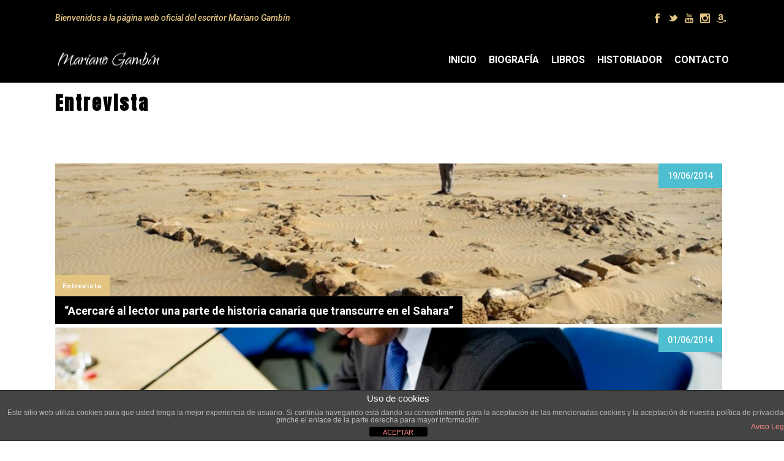

--- FILE ---
content_type: text/html; charset=UTF-8
request_url: https://marianogambin.com/news_category/entrevista/
body_size: 21335
content:
<!DOCTYPE html>
<html lang="es" >	
<head>
	
<meta charset="UTF-8" />
<meta name="viewport" content="width=device-width, initial-scale=1.0, minimum-scale=1.0, maximum-scale=1.0, user-scalable=0" />
<meta http-equiv="X-UA-Compatible" content="IE=edge,chrome=1" />
<meta name="format-detection" content="telephone=no">
<title>Entrevista &#8211; Mariano Gambín</title>
<script type="text/javascript">var ajaxurl = "https://marianogambin.com/wp-admin/admin-ajax.php"</script><meta name='robots' content='max-image-preview:large' />

		<style id="critical-path-css" type="text/css">
			body,html{width:100%;height:100%;margin:0;padding:0}.page-preloader{top:0;left:0;z-index:999;position:fixed;height:100%;width:100%;text-align:center}.preloader-preview-area{-webkit-animation-delay:-.2s;animation-delay:-.2s;top:50%;-webkit-transform:translateY(100%);-ms-transform:translateY(100%);transform:translateY(100%);margin-top:10px;max-height:calc(50% - 20px);opacity:1;width:100%;text-align:center;position:absolute}.preloader-logo{max-width:90%;top:50%;-webkit-transform:translateY(-100%);-ms-transform:translateY(-100%);transform:translateY(-100%);margin:-10px auto 0 auto;max-height:calc(50% - 20px);opacity:1;position:relative}.ball-pulse>div{width:15px;height:15px;border-radius:100%;margin:2px;-webkit-animation-fill-mode:both;animation-fill-mode:both;display:inline-block;-webkit-animation:ball-pulse .75s infinite cubic-bezier(.2,.68,.18,1.08);animation:ball-pulse .75s infinite cubic-bezier(.2,.68,.18,1.08)}.ball-pulse>div:nth-child(1){-webkit-animation-delay:-.36s;animation-delay:-.36s}.ball-pulse>div:nth-child(2){-webkit-animation-delay:-.24s;animation-delay:-.24s}.ball-pulse>div:nth-child(3){-webkit-animation-delay:-.12s;animation-delay:-.12s}@-webkit-keyframes ball-pulse{0%{-webkit-transform:scale(1);transform:scale(1);opacity:1}45%{-webkit-transform:scale(.1);transform:scale(.1);opacity:.7}80%{-webkit-transform:scale(1);transform:scale(1);opacity:1}}@keyframes ball-pulse{0%{-webkit-transform:scale(1);transform:scale(1);opacity:1}45%{-webkit-transform:scale(.1);transform:scale(.1);opacity:.7}80%{-webkit-transform:scale(1);transform:scale(1);opacity:1}}.ball-clip-rotate-pulse{position:relative;-webkit-transform:translateY(-15px) translateX(-10px);-ms-transform:translateY(-15px) translateX(-10px);transform:translateY(-15px) translateX(-10px);display:inline-block}.ball-clip-rotate-pulse>div{-webkit-animation-fill-mode:both;animation-fill-mode:both;position:absolute;top:0;left:0;border-radius:100%}.ball-clip-rotate-pulse>div:first-child{height:36px;width:36px;top:7px;left:-7px;-webkit-animation:ball-clip-rotate-pulse-scale 1s 0s cubic-bezier(.09,.57,.49,.9) infinite;animation:ball-clip-rotate-pulse-scale 1s 0s cubic-bezier(.09,.57,.49,.9) infinite}.ball-clip-rotate-pulse>div:last-child{position:absolute;width:50px;height:50px;left:-16px;top:-2px;background:0 0;border:2px solid;-webkit-animation:ball-clip-rotate-pulse-rotate 1s 0s cubic-bezier(.09,.57,.49,.9) infinite;animation:ball-clip-rotate-pulse-rotate 1s 0s cubic-bezier(.09,.57,.49,.9) infinite;-webkit-animation-duration:1s;animation-duration:1s}@-webkit-keyframes ball-clip-rotate-pulse-rotate{0%{-webkit-transform:rotate(0) scale(1);transform:rotate(0) scale(1)}50%{-webkit-transform:rotate(180deg) scale(.6);transform:rotate(180deg) scale(.6)}100%{-webkit-transform:rotate(360deg) scale(1);transform:rotate(360deg) scale(1)}}@keyframes ball-clip-rotate-pulse-rotate{0%{-webkit-transform:rotate(0) scale(1);transform:rotate(0) scale(1)}50%{-webkit-transform:rotate(180deg) scale(.6);transform:rotate(180deg) scale(.6)}100%{-webkit-transform:rotate(360deg) scale(1);transform:rotate(360deg) scale(1)}}@-webkit-keyframes ball-clip-rotate-pulse-scale{30%{-webkit-transform:scale(.3);transform:scale(.3)}100%{-webkit-transform:scale(1);transform:scale(1)}}@keyframes ball-clip-rotate-pulse-scale{30%{-webkit-transform:scale(.3);transform:scale(.3)}100%{-webkit-transform:scale(1);transform:scale(1)}}@-webkit-keyframes square-spin{25%{-webkit-transform:perspective(100px) rotateX(180deg) rotateY(0);transform:perspective(100px) rotateX(180deg) rotateY(0)}50%{-webkit-transform:perspective(100px) rotateX(180deg) rotateY(180deg);transform:perspective(100px) rotateX(180deg) rotateY(180deg)}75%{-webkit-transform:perspective(100px) rotateX(0) rotateY(180deg);transform:perspective(100px) rotateX(0) rotateY(180deg)}100%{-webkit-transform:perspective(100px) rotateX(0) rotateY(0);transform:perspective(100px) rotateX(0) rotateY(0)}}@keyframes square-spin{25%{-webkit-transform:perspective(100px) rotateX(180deg) rotateY(0);transform:perspective(100px) rotateX(180deg) rotateY(0)}50%{-webkit-transform:perspective(100px) rotateX(180deg) rotateY(180deg);transform:perspective(100px) rotateX(180deg) rotateY(180deg)}75%{-webkit-transform:perspective(100px) rotateX(0) rotateY(180deg);transform:perspective(100px) rotateX(0) rotateY(180deg)}100%{-webkit-transform:perspective(100px) rotateX(0) rotateY(0);transform:perspective(100px) rotateX(0) rotateY(0)}}.square-spin{display:inline-block}.square-spin>div{-webkit-animation-fill-mode:both;animation-fill-mode:both;width:50px;height:50px;-webkit-animation:square-spin 3s 0s cubic-bezier(.09,.57,.49,.9) infinite;animation:square-spin 3s 0s cubic-bezier(.09,.57,.49,.9) infinite}.cube-transition{position:relative;-webkit-transform:translate(-25px,-25px);-ms-transform:translate(-25px,-25px);transform:translate(-25px,-25px);display:inline-block}.cube-transition>div{-webkit-animation-fill-mode:both;animation-fill-mode:both;width:15px;height:15px;position:absolute;top:-5px;left:-5px;-webkit-animation:cube-transition 1.6s 0s infinite ease-in-out;animation:cube-transition 1.6s 0s infinite ease-in-out}.cube-transition>div:last-child{-webkit-animation-delay:-.8s;animation-delay:-.8s}@-webkit-keyframes cube-transition{25%{-webkit-transform:translateX(50px) scale(.5) rotate(-90deg);transform:translateX(50px) scale(.5) rotate(-90deg)}50%{-webkit-transform:translate(50px,50px) rotate(-180deg);transform:translate(50px,50px) rotate(-180deg)}75%{-webkit-transform:translateY(50px) scale(.5) rotate(-270deg);transform:translateY(50px) scale(.5) rotate(-270deg)}100%{-webkit-transform:rotate(-360deg);transform:rotate(-360deg)}}@keyframes cube-transition{25%{-webkit-transform:translateX(50px) scale(.5) rotate(-90deg);transform:translateX(50px) scale(.5) rotate(-90deg)}50%{-webkit-transform:translate(50px,50px) rotate(-180deg);transform:translate(50px,50px) rotate(-180deg)}75%{-webkit-transform:translateY(50px) scale(.5) rotate(-270deg);transform:translateY(50px) scale(.5) rotate(-270deg)}100%{-webkit-transform:rotate(-360deg);transform:rotate(-360deg)}}.ball-scale>div{border-radius:100%;margin:2px;-webkit-animation-fill-mode:both;animation-fill-mode:both;display:inline-block;height:60px;width:60px;-webkit-animation:ball-scale 1s 0s ease-in-out infinite;animation:ball-scale 1s 0s ease-in-out infinite}@-webkit-keyframes ball-scale{0%{-webkit-transform:scale(0);transform:scale(0)}100%{-webkit-transform:scale(1);transform:scale(1);opacity:0}}@keyframes ball-scale{0%{-webkit-transform:scale(0);transform:scale(0)}100%{-webkit-transform:scale(1);transform:scale(1);opacity:0}}.line-scale>div{-webkit-animation-fill-mode:both;animation-fill-mode:both;display:inline-block;width:5px;height:50px;border-radius:2px;margin:2px}.line-scale>div:nth-child(1){-webkit-animation:line-scale 1s -.5s infinite cubic-bezier(.2,.68,.18,1.08);animation:line-scale 1s -.5s infinite cubic-bezier(.2,.68,.18,1.08)}.line-scale>div:nth-child(2){-webkit-animation:line-scale 1s -.4s infinite cubic-bezier(.2,.68,.18,1.08);animation:line-scale 1s -.4s infinite cubic-bezier(.2,.68,.18,1.08)}.line-scale>div:nth-child(3){-webkit-animation:line-scale 1s -.3s infinite cubic-bezier(.2,.68,.18,1.08);animation:line-scale 1s -.3s infinite cubic-bezier(.2,.68,.18,1.08)}.line-scale>div:nth-child(4){-webkit-animation:line-scale 1s -.2s infinite cubic-bezier(.2,.68,.18,1.08);animation:line-scale 1s -.2s infinite cubic-bezier(.2,.68,.18,1.08)}.line-scale>div:nth-child(5){-webkit-animation:line-scale 1s -.1s infinite cubic-bezier(.2,.68,.18,1.08);animation:line-scale 1s -.1s infinite cubic-bezier(.2,.68,.18,1.08)}@-webkit-keyframes line-scale{0%{-webkit-transform:scaley(1);transform:scaley(1)}50%{-webkit-transform:scaley(.4);transform:scaley(.4)}100%{-webkit-transform:scaley(1);transform:scaley(1)}}@keyframes line-scale{0%{-webkit-transform:scaley(1);transform:scaley(1)}50%{-webkit-transform:scaley(.4);transform:scaley(.4)}100%{-webkit-transform:scaley(1);transform:scaley(1)}}.ball-scale-multiple{position:relative;-webkit-transform:translateY(30px);-ms-transform:translateY(30px);transform:translateY(30px);display:inline-block}.ball-scale-multiple>div{border-radius:100%;-webkit-animation-fill-mode:both;animation-fill-mode:both;margin:2px;position:absolute;left:-30px;top:0;opacity:0;margin:0;width:50px;height:50px;-webkit-animation:ball-scale-multiple 1s 0s linear infinite;animation:ball-scale-multiple 1s 0s linear infinite}.ball-scale-multiple>div:nth-child(2){-webkit-animation-delay:-.2s;animation-delay:-.2s}.ball-scale-multiple>div:nth-child(3){-webkit-animation-delay:-.2s;animation-delay:-.2s}@-webkit-keyframes ball-scale-multiple{0%{-webkit-transform:scale(0);transform:scale(0);opacity:0}5%{opacity:1}100%{-webkit-transform:scale(1);transform:scale(1);opacity:0}}@keyframes ball-scale-multiple{0%{-webkit-transform:scale(0);transform:scale(0);opacity:0}5%{opacity:1}100%{-webkit-transform:scale(1);transform:scale(1);opacity:0}}.ball-pulse-sync{display:inline-block}.ball-pulse-sync>div{width:15px;height:15px;border-radius:100%;margin:2px;-webkit-animation-fill-mode:both;animation-fill-mode:both;display:inline-block}.ball-pulse-sync>div:nth-child(1){-webkit-animation:ball-pulse-sync .6s -.21s infinite ease-in-out;animation:ball-pulse-sync .6s -.21s infinite ease-in-out}.ball-pulse-sync>div:nth-child(2){-webkit-animation:ball-pulse-sync .6s -.14s infinite ease-in-out;animation:ball-pulse-sync .6s -.14s infinite ease-in-out}.ball-pulse-sync>div:nth-child(3){-webkit-animation:ball-pulse-sync .6s -70ms infinite ease-in-out;animation:ball-pulse-sync .6s -70ms infinite ease-in-out}@-webkit-keyframes ball-pulse-sync{33%{-webkit-transform:translateY(10px);transform:translateY(10px)}66%{-webkit-transform:translateY(-10px);transform:translateY(-10px)}100%{-webkit-transform:translateY(0);transform:translateY(0)}}@keyframes ball-pulse-sync{33%{-webkit-transform:translateY(10px);transform:translateY(10px)}66%{-webkit-transform:translateY(-10px);transform:translateY(-10px)}100%{-webkit-transform:translateY(0);transform:translateY(0)}}.transparent-circle{display:inline-block;border-top:.5em solid rgba(255,255,255,.2);border-right:.5em solid rgba(255,255,255,.2);border-bottom:.5em solid rgba(255,255,255,.2);border-left:.5em solid #fff;-webkit-transform:translateZ(0);transform:translateZ(0);-webkit-animation:transparent-circle 1.1s infinite linear;animation:transparent-circle 1.1s infinite linear;width:50px;height:50px;border-radius:50%}.transparent-circle:after{border-radius:50%;width:10em;height:10em}@-webkit-keyframes transparent-circle{0%{-webkit-transform:rotate(0);transform:rotate(0)}100%{-webkit-transform:rotate(360deg);transform:rotate(360deg)}}@keyframes transparent-circle{0%{-webkit-transform:rotate(0);transform:rotate(0)}100%{-webkit-transform:rotate(360deg);transform:rotate(360deg)}}.ball-spin-fade-loader{position:relative;top:-10px;left:-10px;display:inline-block}.ball-spin-fade-loader>div{width:15px;height:15px;border-radius:100%;margin:2px;-webkit-animation-fill-mode:both;animation-fill-mode:both;position:absolute;-webkit-animation:ball-spin-fade-loader 1s infinite linear;animation:ball-spin-fade-loader 1s infinite linear}.ball-spin-fade-loader>div:nth-child(1){top:25px;left:0;animation-delay:-.84s;-webkit-animation-delay:-.84s}.ball-spin-fade-loader>div:nth-child(2){top:17.05px;left:17.05px;animation-delay:-.72s;-webkit-animation-delay:-.72s}.ball-spin-fade-loader>div:nth-child(3){top:0;left:25px;animation-delay:-.6s;-webkit-animation-delay:-.6s}.ball-spin-fade-loader>div:nth-child(4){top:-17.05px;left:17.05px;animation-delay:-.48s;-webkit-animation-delay:-.48s}.ball-spin-fade-loader>div:nth-child(5){top:-25px;left:0;animation-delay:-.36s;-webkit-animation-delay:-.36s}.ball-spin-fade-loader>div:nth-child(6){top:-17.05px;left:-17.05px;animation-delay:-.24s;-webkit-animation-delay:-.24s}.ball-spin-fade-loader>div:nth-child(7){top:0;left:-25px;animation-delay:-.12s;-webkit-animation-delay:-.12s}.ball-spin-fade-loader>div:nth-child(8){top:17.05px;left:-17.05px;animation-delay:0s;-webkit-animation-delay:0s}@-webkit-keyframes ball-spin-fade-loader{50%{opacity:.3;-webkit-transform:scale(.4);transform:scale(.4)}100%{opacity:1;-webkit-transform:scale(1);transform:scale(1)}}@keyframes ball-spin-fade-loader{50%{opacity:.3;-webkit-transform:scale(.4);transform:scale(.4)}100%{opacity:1;-webkit-transform:scale(1);transform:scale(1)}}		</style>

		
<link rel="shortcut icon" href="https://marianogambin.com/media/phpThumb_generated_thumbnailico.ico"  />
<script type="text/javascript">
window.abb = {};
php = {};
window.PHP = {};
PHP.ajax = "https://marianogambin.com/wp-admin/admin-ajax.php";PHP.wp_p_id = "";var mk_header_parallax, mk_banner_parallax, mk_page_parallax, mk_footer_parallax, mk_body_parallax;
var mk_images_dir = "https://marianogambin.com/wp-content/themes/jupiter/assets/images",
mk_theme_js_path = "https://marianogambin.com/wp-content/themes/jupiter/assets/js",
mk_theme_dir = "https://marianogambin.com/wp-content/themes/jupiter",
mk_captcha_placeholder = "Enter Captcha",
mk_captcha_invalid_txt = "Invalid. Try again.",
mk_captcha_correct_txt = "Captcha correct.",
mk_responsive_nav_width = 1140,
mk_vertical_header_back = "Back",
mk_vertical_header_anim = "1",
mk_check_rtl = true,
mk_grid_width = 1140,
mk_ajax_search_option = "disable",
mk_preloader_bg_color = "#ffffff",
mk_accent_color = "#e3c481",
mk_go_to_top =  "true",
mk_smooth_scroll =  "true",
mk_preloader_bar_color = "#e3c481",
mk_preloader_logo = "";
mk_typekit_id   = "",
mk_google_fonts = ["Roboto:100italic,200italic,300italic,400italic,500italic,600italic,700italic,800italic,900italic,100,200,300,400,500,600,700,800,900","Roboto:100italic,200italic,300italic,400italic,500italic,600italic,700italic,800italic,900italic,100,200,300,400,500,600,700,800,900","Anton:100italic,200italic,300italic,400italic,500italic,600italic,700italic,800italic,900italic,100,200,300,400,500,600,700,800,900"],
mk_global_lazyload = true;
</script>
		<!-- This site uses the Google Analytics by MonsterInsights plugin v9.11.1 - Using Analytics tracking - https://www.monsterinsights.com/ -->
		<!-- Nota: MonsterInsights no está actualmente configurado en este sitio. El dueño del sitio necesita identificarse usando su cuenta de Google Analytics en el panel de ajustes de MonsterInsights. -->
					<!-- No tracking code set -->
				<!-- / Google Analytics by MonsterInsights -->
		<style id='wp-img-auto-sizes-contain-inline-css' type='text/css'>
img:is([sizes=auto i],[sizes^="auto," i]){contain-intrinsic-size:3000px 1500px}
/*# sourceURL=wp-img-auto-sizes-contain-inline-css */
</style>
<link rel='stylesheet' id='wp-block-library-css' href='https://marianogambin.com/wp-includes/css/dist/block-library/style.min.css' type='text/css' media='all' />
<style id='global-styles-inline-css' type='text/css'>
:root{--wp--preset--aspect-ratio--square: 1;--wp--preset--aspect-ratio--4-3: 4/3;--wp--preset--aspect-ratio--3-4: 3/4;--wp--preset--aspect-ratio--3-2: 3/2;--wp--preset--aspect-ratio--2-3: 2/3;--wp--preset--aspect-ratio--16-9: 16/9;--wp--preset--aspect-ratio--9-16: 9/16;--wp--preset--color--black: #000000;--wp--preset--color--cyan-bluish-gray: #abb8c3;--wp--preset--color--white: #ffffff;--wp--preset--color--pale-pink: #f78da7;--wp--preset--color--vivid-red: #cf2e2e;--wp--preset--color--luminous-vivid-orange: #ff6900;--wp--preset--color--luminous-vivid-amber: #fcb900;--wp--preset--color--light-green-cyan: #7bdcb5;--wp--preset--color--vivid-green-cyan: #00d084;--wp--preset--color--pale-cyan-blue: #8ed1fc;--wp--preset--color--vivid-cyan-blue: #0693e3;--wp--preset--color--vivid-purple: #9b51e0;--wp--preset--gradient--vivid-cyan-blue-to-vivid-purple: linear-gradient(135deg,rgb(6,147,227) 0%,rgb(155,81,224) 100%);--wp--preset--gradient--light-green-cyan-to-vivid-green-cyan: linear-gradient(135deg,rgb(122,220,180) 0%,rgb(0,208,130) 100%);--wp--preset--gradient--luminous-vivid-amber-to-luminous-vivid-orange: linear-gradient(135deg,rgb(252,185,0) 0%,rgb(255,105,0) 100%);--wp--preset--gradient--luminous-vivid-orange-to-vivid-red: linear-gradient(135deg,rgb(255,105,0) 0%,rgb(207,46,46) 100%);--wp--preset--gradient--very-light-gray-to-cyan-bluish-gray: linear-gradient(135deg,rgb(238,238,238) 0%,rgb(169,184,195) 100%);--wp--preset--gradient--cool-to-warm-spectrum: linear-gradient(135deg,rgb(74,234,220) 0%,rgb(151,120,209) 20%,rgb(207,42,186) 40%,rgb(238,44,130) 60%,rgb(251,105,98) 80%,rgb(254,248,76) 100%);--wp--preset--gradient--blush-light-purple: linear-gradient(135deg,rgb(255,206,236) 0%,rgb(152,150,240) 100%);--wp--preset--gradient--blush-bordeaux: linear-gradient(135deg,rgb(254,205,165) 0%,rgb(254,45,45) 50%,rgb(107,0,62) 100%);--wp--preset--gradient--luminous-dusk: linear-gradient(135deg,rgb(255,203,112) 0%,rgb(199,81,192) 50%,rgb(65,88,208) 100%);--wp--preset--gradient--pale-ocean: linear-gradient(135deg,rgb(255,245,203) 0%,rgb(182,227,212) 50%,rgb(51,167,181) 100%);--wp--preset--gradient--electric-grass: linear-gradient(135deg,rgb(202,248,128) 0%,rgb(113,206,126) 100%);--wp--preset--gradient--midnight: linear-gradient(135deg,rgb(2,3,129) 0%,rgb(40,116,252) 100%);--wp--preset--font-size--small: 13px;--wp--preset--font-size--medium: 20px;--wp--preset--font-size--large: 36px;--wp--preset--font-size--x-large: 42px;--wp--preset--spacing--20: 0.44rem;--wp--preset--spacing--30: 0.67rem;--wp--preset--spacing--40: 1rem;--wp--preset--spacing--50: 1.5rem;--wp--preset--spacing--60: 2.25rem;--wp--preset--spacing--70: 3.38rem;--wp--preset--spacing--80: 5.06rem;--wp--preset--shadow--natural: 6px 6px 9px rgba(0, 0, 0, 0.2);--wp--preset--shadow--deep: 12px 12px 50px rgba(0, 0, 0, 0.4);--wp--preset--shadow--sharp: 6px 6px 0px rgba(0, 0, 0, 0.2);--wp--preset--shadow--outlined: 6px 6px 0px -3px rgb(255, 255, 255), 6px 6px rgb(0, 0, 0);--wp--preset--shadow--crisp: 6px 6px 0px rgb(0, 0, 0);}:where(.is-layout-flex){gap: 0.5em;}:where(.is-layout-grid){gap: 0.5em;}body .is-layout-flex{display: flex;}.is-layout-flex{flex-wrap: wrap;align-items: center;}.is-layout-flex > :is(*, div){margin: 0;}body .is-layout-grid{display: grid;}.is-layout-grid > :is(*, div){margin: 0;}:where(.wp-block-columns.is-layout-flex){gap: 2em;}:where(.wp-block-columns.is-layout-grid){gap: 2em;}:where(.wp-block-post-template.is-layout-flex){gap: 1.25em;}:where(.wp-block-post-template.is-layout-grid){gap: 1.25em;}.has-black-color{color: var(--wp--preset--color--black) !important;}.has-cyan-bluish-gray-color{color: var(--wp--preset--color--cyan-bluish-gray) !important;}.has-white-color{color: var(--wp--preset--color--white) !important;}.has-pale-pink-color{color: var(--wp--preset--color--pale-pink) !important;}.has-vivid-red-color{color: var(--wp--preset--color--vivid-red) !important;}.has-luminous-vivid-orange-color{color: var(--wp--preset--color--luminous-vivid-orange) !important;}.has-luminous-vivid-amber-color{color: var(--wp--preset--color--luminous-vivid-amber) !important;}.has-light-green-cyan-color{color: var(--wp--preset--color--light-green-cyan) !important;}.has-vivid-green-cyan-color{color: var(--wp--preset--color--vivid-green-cyan) !important;}.has-pale-cyan-blue-color{color: var(--wp--preset--color--pale-cyan-blue) !important;}.has-vivid-cyan-blue-color{color: var(--wp--preset--color--vivid-cyan-blue) !important;}.has-vivid-purple-color{color: var(--wp--preset--color--vivid-purple) !important;}.has-black-background-color{background-color: var(--wp--preset--color--black) !important;}.has-cyan-bluish-gray-background-color{background-color: var(--wp--preset--color--cyan-bluish-gray) !important;}.has-white-background-color{background-color: var(--wp--preset--color--white) !important;}.has-pale-pink-background-color{background-color: var(--wp--preset--color--pale-pink) !important;}.has-vivid-red-background-color{background-color: var(--wp--preset--color--vivid-red) !important;}.has-luminous-vivid-orange-background-color{background-color: var(--wp--preset--color--luminous-vivid-orange) !important;}.has-luminous-vivid-amber-background-color{background-color: var(--wp--preset--color--luminous-vivid-amber) !important;}.has-light-green-cyan-background-color{background-color: var(--wp--preset--color--light-green-cyan) !important;}.has-vivid-green-cyan-background-color{background-color: var(--wp--preset--color--vivid-green-cyan) !important;}.has-pale-cyan-blue-background-color{background-color: var(--wp--preset--color--pale-cyan-blue) !important;}.has-vivid-cyan-blue-background-color{background-color: var(--wp--preset--color--vivid-cyan-blue) !important;}.has-vivid-purple-background-color{background-color: var(--wp--preset--color--vivid-purple) !important;}.has-black-border-color{border-color: var(--wp--preset--color--black) !important;}.has-cyan-bluish-gray-border-color{border-color: var(--wp--preset--color--cyan-bluish-gray) !important;}.has-white-border-color{border-color: var(--wp--preset--color--white) !important;}.has-pale-pink-border-color{border-color: var(--wp--preset--color--pale-pink) !important;}.has-vivid-red-border-color{border-color: var(--wp--preset--color--vivid-red) !important;}.has-luminous-vivid-orange-border-color{border-color: var(--wp--preset--color--luminous-vivid-orange) !important;}.has-luminous-vivid-amber-border-color{border-color: var(--wp--preset--color--luminous-vivid-amber) !important;}.has-light-green-cyan-border-color{border-color: var(--wp--preset--color--light-green-cyan) !important;}.has-vivid-green-cyan-border-color{border-color: var(--wp--preset--color--vivid-green-cyan) !important;}.has-pale-cyan-blue-border-color{border-color: var(--wp--preset--color--pale-cyan-blue) !important;}.has-vivid-cyan-blue-border-color{border-color: var(--wp--preset--color--vivid-cyan-blue) !important;}.has-vivid-purple-border-color{border-color: var(--wp--preset--color--vivid-purple) !important;}.has-vivid-cyan-blue-to-vivid-purple-gradient-background{background: var(--wp--preset--gradient--vivid-cyan-blue-to-vivid-purple) !important;}.has-light-green-cyan-to-vivid-green-cyan-gradient-background{background: var(--wp--preset--gradient--light-green-cyan-to-vivid-green-cyan) !important;}.has-luminous-vivid-amber-to-luminous-vivid-orange-gradient-background{background: var(--wp--preset--gradient--luminous-vivid-amber-to-luminous-vivid-orange) !important;}.has-luminous-vivid-orange-to-vivid-red-gradient-background{background: var(--wp--preset--gradient--luminous-vivid-orange-to-vivid-red) !important;}.has-very-light-gray-to-cyan-bluish-gray-gradient-background{background: var(--wp--preset--gradient--very-light-gray-to-cyan-bluish-gray) !important;}.has-cool-to-warm-spectrum-gradient-background{background: var(--wp--preset--gradient--cool-to-warm-spectrum) !important;}.has-blush-light-purple-gradient-background{background: var(--wp--preset--gradient--blush-light-purple) !important;}.has-blush-bordeaux-gradient-background{background: var(--wp--preset--gradient--blush-bordeaux) !important;}.has-luminous-dusk-gradient-background{background: var(--wp--preset--gradient--luminous-dusk) !important;}.has-pale-ocean-gradient-background{background: var(--wp--preset--gradient--pale-ocean) !important;}.has-electric-grass-gradient-background{background: var(--wp--preset--gradient--electric-grass) !important;}.has-midnight-gradient-background{background: var(--wp--preset--gradient--midnight) !important;}.has-small-font-size{font-size: var(--wp--preset--font-size--small) !important;}.has-medium-font-size{font-size: var(--wp--preset--font-size--medium) !important;}.has-large-font-size{font-size: var(--wp--preset--font-size--large) !important;}.has-x-large-font-size{font-size: var(--wp--preset--font-size--x-large) !important;}
/*# sourceURL=global-styles-inline-css */
</style>

<style id='classic-theme-styles-inline-css' type='text/css'>
/*! This file is auto-generated */
.wp-block-button__link{color:#fff;background-color:#32373c;border-radius:9999px;box-shadow:none;text-decoration:none;padding:calc(.667em + 2px) calc(1.333em + 2px);font-size:1.125em}.wp-block-file__button{background:#32373c;color:#fff;text-decoration:none}
/*# sourceURL=/wp-includes/css/classic-themes.min.css */
</style>
<link rel='stylesheet' id='front-estilos-css' href='https://marianogambin.com/wp-content/plugins/asesor-cookies-para-la-ley-en-espana/html/front/estilos.css' type='text/css' media='all' />
<link rel='stylesheet' id='theme-styles-css' href='https://marianogambin.com/wp-content/themes/jupiter/assets/stylesheet/min/full-styles.css' type='text/css' media='all' />
<style id='theme-styles-inline-css' type='text/css'>
body { background-color:#fff; } .hb-custom-header #mk-page-introduce, .mk-header { background-size:cover;-webkit-background-size:cover;-moz-background-size:cover; } .hb-custom-header > div, .mk-header-bg { background-color:#000000;background-repeat:no-repeat;background-position:center top;background-attachment:fixed; } .mk-classic-nav-bg { background-color:#000000; } .master-holder-bg { background-color:#fff; } #mk-footer { background-color:#000000; } #mk-boxed-layout { -webkit-box-shadow:0 0 0px rgba(0, 0, 0, 0); -moz-box-shadow:0 0 0px rgba(0, 0, 0, 0); box-shadow:0 0 0px rgba(0, 0, 0, 0); } .mk-news-tab .mk-tabs-tabs .is-active a, .mk-fancy-title.pattern-style span, .mk-fancy-title.pattern-style.color-gradient span:after, .page-bg-color { background-color:#fff; } .page-title { font-size:30px; color:#000000; text-transform:none; font-weight:700; letter-spacing:3px; } .page-subtitle { font-size:14px; line-height:100%; color:#a3a3a3; font-size:14px; text-transform:none; } .mk-header.sticky-style-fixed.a-sticky .mk-header-holder{ border-bottom:1px solid #000000; } .header-style-1 .mk-header-padding-wrapper, .header-style-2 .mk-header-padding-wrapper, .header-style-3 .mk-header-padding-wrapper { padding-top:111px; } body { font-family:Roboto } body, .main-navigation-ul, .mk-vm-menuwrapper { font-family:Roboto } h1 { font-family:Anton } @font-face { font-family:'star'; src:url('https://marianogambin.com/wp-content/themes/jupiter/assets/stylesheet/fonts/star/font.eot'); src:url('https://marianogambin.com/wp-content/themes/jupiter/assets/stylesheet/fonts/star/font.eot?#iefix') format('embedded-opentype'), url('https://marianogambin.com/wp-content/themes/jupiter/assets/stylesheet/fonts/star/font.woff') format('woff'), url('https://marianogambin.com/wp-content/themes/jupiter/assets/stylesheet/fonts/star/font.ttf') format('truetype'), url('https://marianogambin.com/wp-content/themes/jupiter/assets/stylesheet/fonts/star/font.svg#star') format('svg'); font-weight:normal; font-style:normal; } @font-face { font-family:'WooCommerce'; src:url('https://marianogambin.com/wp-content/themes/jupiter/assets/stylesheet/fonts/woocommerce/font.eot'); src:url('https://marianogambin.com/wp-content/themes/jupiter/assets/stylesheet/fonts/woocommerce/font.eot?#iefix') format('embedded-opentype'), url('https://marianogambin.com/wp-content/themes/jupiter/assets/stylesheet/fonts/woocommerce/font.woff') format('woff'), url('https://marianogambin.com/wp-content/themes/jupiter/assets/stylesheet/fonts/woocommerce/font.ttf') format('truetype'), url('https://marianogambin.com/wp-content/themes/jupiter/assets/stylesheet/fonts/woocommerce/font.svg#WooCommerce') format('svg'); font-weight:normal; font-style:normal; }#mk-header {border-bottom:1px solid #000000;} .mk-toggle.fancy-style {border:1px solid #dddddd;} .mk-toggle.fancy-style .mk-toggle-title {background-color:#dddddd;} .mk-tabs.simple-style .mk-tabs-tabs li.ui-tabs-active a {border-bottom-style:double; border-bottom-width:5px;} .mk-tabs.simple-style .mk-tabs-tabs li a {padding:25px 10px; font-size:14px; font-weight:600; text-transform:uppercase;} .mk-testimonial.avantgarde-style .flex-direction-nav .flex-next {right:150px!important;} .mk-testimonial.avantgarde-style .flex-direction-nav .flex-prev {left:150px!important;} .mk-testimonial.avantgarde-style .mk-testimonial-content {font-weight:500;} .mk-testimonial.avantgarde-style .mk-testimonial-company {font-size:14px;} .mk-imagebox-shortcode .mk-imagebox-item .mk-video-container {padding-top:17px; padding-bottom:50%!important;} .back-news-page {font-size:14px;} #mk-sidebar .widgettitle {text-align:center;} .news-single-categories {font-size:14px; color:#000;} .news-single-date a {font-size:14px; color:#00b5d1;} .news-fourth-with-image .news-date, .news-full-with-image .news-date, .news-half-with-image .news-date {background-color:#4dbfd1; font-size:14px;} #mc_embed_signup input.button {background-color:#4dbfd1;} .mk-header-toolbar {height:60px; padding:12px 20px;} .mk-header-tagline {font-size:14px; font-style:italic;} .mk-subscribe-link {font-size:14px;} .mk-toggle.fancy-style .mk-toggle-title {text-align:right;} #mc_embed_signup input.email {width:100%;} .mk-vm-menuwrapper .mk-vm-menu {margin-top:80px;} .main-navigation-ul > li.menu-item > a.menu-item-link { color:#000000; font-size:14px; font-weight:normal; padding-right:10px; padding-left:10px; text-transform:uppercase; letter-spacing:0px; } .main-navigation-ul>li.menu-item { display:inline-block; padding-right:20px; } .mk-header-nav-container { background-color:#000000; } element.style { } #mc_embed_signup input.button { background-color:#a00088; } ##social { opacity:1 !important; color:#a00088 !important; border-color:#a00088 !important; } .master-holder strong { color:#a00088; }
/*# sourceURL=theme-styles-inline-css */
</style>
<link rel='stylesheet' id='mkhb-grid-css' href='https://marianogambin.com/wp-content/themes/jupiter/header-builder/includes/assets/css/mkhb-grid.css' type='text/css' media='all' />
<link rel='stylesheet' id='mkhb-render-css' href='https://marianogambin.com/wp-content/themes/jupiter/header-builder/includes/assets/css/mkhb-render.css' type='text/css' media='all' />
<link rel='stylesheet' id='theme-options-css' href='https://marianogambin.com/media/mk_assets/theme-options-production.css' type='text/css' media='all' />
<link rel='stylesheet' id='ms-main-css' href='https://marianogambin.com/wp-content/plugins/masterslider/public/assets/css/masterslider.main.css' type='text/css' media='all' />
<link rel='stylesheet' id='ms-custom-css' href='https://marianogambin.com/media/masterslider/custom.css' type='text/css' media='all' />
<script type="text/javascript" src="https://marianogambin.com/wp-content/themes/jupiter/assets/js/plugins/wp-enqueue/min/webfontloader.js" id="mk-webfontloader-js"></script>
<script type="text/javascript" id="mk-webfontloader-js-after">
/* <![CDATA[ */
WebFontConfig = {
	timeout: 2000
}

if ( mk_typekit_id.length > 0 ) {
	WebFontConfig.typekit = {
		id: mk_typekit_id
	}
}

if ( mk_google_fonts.length > 0 ) {
	WebFontConfig.google = {
		families:  mk_google_fonts
	}
}

if ( (mk_google_fonts.length > 0 || mk_typekit_id.length > 0) && navigator.userAgent.indexOf("Speed Insights") == -1) {
	WebFont.load( WebFontConfig );
}
		
//# sourceURL=mk-webfontloader-js-after
/* ]]> */
</script>
<script type="text/javascript" src="https://marianogambin.com/wp-content/plugins/enable-jquery-migrate-helper/js/jquery/jquery-1.12.4-wp.js" id="jquery-core-js"></script>
<script type="text/javascript" src="https://marianogambin.com/wp-content/plugins/enable-jquery-migrate-helper/js/jquery-migrate/jquery-migrate-1.4.1-wp.js" id="jquery-migrate-js"></script>
<script type="text/javascript" id="front-principal-js-extra">
/* <![CDATA[ */
var cdp_cookies_info = {"url_plugin":"https://marianogambin.com/wp-content/plugins/asesor-cookies-para-la-ley-en-espana/plugin.php","url_admin_ajax":"https://marianogambin.com/wp-admin/admin-ajax.php"};
//# sourceURL=front-principal-js-extra
/* ]]> */
</script>
<script type="text/javascript" src="https://marianogambin.com/wp-content/plugins/asesor-cookies-para-la-ley-en-espana/html/front/principal.js" id="front-principal-js"></script>
<script></script><link rel="https://api.w.org/" href="https://marianogambin.com/wp-json/" /><link rel="EditURI" type="application/rsd+xml" title="RSD" href="https://marianogambin.com/xmlrpc.php?rsd" />

<script>var ms_grabbing_curosr='https://marianogambin.com/wp-content/plugins/masterslider/public/assets/css/common/grabbing.cur',ms_grab_curosr='https://marianogambin.com/wp-content/plugins/masterslider/public/assets/css/common/grab.cur';</script>
<meta name="generator" content="MasterSlider 3.5.9 - Responsive Touch Image Slider" />
<script type="text/javascript">
(function(url){
	if(/(?:Chrome\/26\.0\.1410\.63 Safari\/537\.31|WordfenceTestMonBot)/.test(navigator.userAgent)){ return; }
	var addEvent = function(evt, handler) {
		if (window.addEventListener) {
			document.addEventListener(evt, handler, false);
		} else if (window.attachEvent) {
			document.attachEvent('on' + evt, handler);
		}
	};
	var removeEvent = function(evt, handler) {
		if (window.removeEventListener) {
			document.removeEventListener(evt, handler, false);
		} else if (window.detachEvent) {
			document.detachEvent('on' + evt, handler);
		}
	};
	var evts = 'contextmenu dblclick drag dragend dragenter dragleave dragover dragstart drop keydown keypress keyup mousedown mousemove mouseout mouseover mouseup mousewheel scroll'.split(' ');
	var logHuman = function() {
		if (window.wfLogHumanRan) { return; }
		window.wfLogHumanRan = true;
		var wfscr = document.createElement('script');
		wfscr.type = 'text/javascript';
		wfscr.async = true;
		wfscr.src = url + '&r=' + Math.random();
		(document.getElementsByTagName('head')[0]||document.getElementsByTagName('body')[0]).appendChild(wfscr);
		for (var i = 0; i < evts.length; i++) {
			removeEvent(evts[i], logHuman);
		}
	};
	for (var i = 0; i < evts.length; i++) {
		addEvent(evts[i], logHuman);
	}
})('//marianogambin.com/?wordfence_lh=1&hid=1F21870CE8029E6D3586DC6FDEE6F6A5');
</script><!--[if lt IE 7]> <meta id="intense-browser-check" class="no-js ie6 oldie"> <![endif]-->
		        <!--[if IE 7]> <meta id="intense-browser-check" class="no-js ie7 oldie"> <![endif]-->
		        <!--[if IE 8]> <meta id="intense-browser-check" class="no-js ie8 oldie"> <![endif]-->
		        <!--[if IE 9]> <meta id="intense-browser-check" class="no-js ie9 oldie"> <![endif]-->
		        <!--[if gt IE 9]><!--> <meta id="intense-browser-check" class="no-js"> <!--<![endif]--><style type='text/css'>.intense.pagination .active > a { 
  background-color: #1a8be2; 
  border-color: #006dc4; 
  color: #fff;  } 
/* custom css styles */
                                    

</style><!--[if lt IE 9]><script src="https://marianogambin.com/wp-content/plugins/intense/assets/js/respond/dest/respond.min.js"></script><![endif]-->                                    <script> var isTest = false; </script>
<style id="js-media-query-css">.mk-event-countdown-ul:media(max-width:750px) li{width:90%;display:block;margin:0 auto 15px}.mk-event-countdown-ul-block li{width:90%;display:block;margin:0 auto 15px}.mk-process-steps:media(max-width:960px) ul:before{display:none!important}.mk-process-steps:media(max-width:960px) li{margin-bottom:30px!important;width:100%!important;text-align:center}</style><meta itemprop="author" content="" /><meta itemprop="datePublished" content="19/06/2014" /><meta itemprop="dateModified" content="19/06/2015" /><meta itemprop="publisher" content="Mariano Gambín" /><meta name="generator" content="Powered by WPBakery Page Builder - drag and drop page builder for WordPress."/>
		<style type="text/css" id="wp-custom-css">
			.sombra {
	 text-shadow: 0em 0em 0.2em #f5f1b1;
}

#botonSlider {margin-left:32%; margin-bottom:50px}		</style>
		<meta name="generator" content="Jupiter 6.0.1" />
<noscript><style> .wpb_animate_when_almost_visible { opacity: 1; }</style></noscript><link rel='stylesheet' id='js_composer_front-css' href='https://marianogambin.com/wp-content/plugins/js_composer/assets/css/js_composer.min.css' type='text/css' media='all' />

	</head>

<body data-rsssl=1 class="archive tax-news_category term-entrevista term-4 wp-theme-jupiter _masterslider _msp_version_3.5.9 wpb-js-composer js-comp-ver-8.7.2 vc_responsive" itemscope="itemscope" itemtype="https://schema.org/WebPage"  data-adminbar="">

	
	<!-- Target for scroll anchors to achieve native browser bahaviour + possible enhancements like smooth scrolling -->
	<div id="top-of-page"></div>

		<div id="mk-boxed-layout">

			<div id="mk-theme-container" >

				 
    <header data-height='75'
                data-sticky-height='55'
                data-responsive-height='90'
                data-transparent-skin=''
                data-header-style='1'
                data-sticky-style='fixed'
                data-sticky-offset='header' id="mk-header-1" class="mk-header header-style-1 header-align-left  toolbar-true menu-hover-5 sticky-style-fixed mk-background-stretch boxed-header " role="banner" itemscope="itemscope" itemtype="https://schema.org/WPHeader" >
                    <div class="mk-header-holder">
                
<div class="mk-header-toolbar">

			<div class="mk-grid header-grid">
	
		<div class="mk-toolbar-holder">

		<span class="mk-header-tagline">Bienvenidos a la página web oficial del escritor Mariano Gambín</span><div class="mk-header-social toolbar-section"><ul><li><a class="facebook-hover " target="_blank" href="https://www.facebook.com/mariano.gambin.75"><svg  class="mk-svg-icon" data-name="mk-jupiter-icon-simple-facebook" data-cacheid="icon-696c9c6a6dc82" style=" height:16px; width: 16px; "  xmlns="http://www.w3.org/2000/svg" viewBox="0 0 512 512"><path d="M192.191 92.743v60.485h-63.638v96.181h63.637v256.135h97.069v-256.135h84.168s6.674-51.322 9.885-96.508h-93.666v-42.921c0-8.807 11.565-20.661 23.01-20.661h71.791v-95.719h-83.57c-111.317 0-108.686 86.262-108.686 99.142z"/></svg></i></a></li><li><a class="twitter-hover " target="_blank" href="http://www.twitter.com/gambinmariano"><svg  class="mk-svg-icon" data-name="mk-jupiter-icon-simple-twitter" data-cacheid="icon-696c9c6a6dd4e" style=" height:16px; width: 16px; "  xmlns="http://www.w3.org/2000/svg" viewBox="0 0 512 512"><path d="M454.058 213.822c28.724-2.382 48.193-15.423 55.683-33.132-10.365 6.373-42.524 13.301-60.269 6.681-.877-4.162-1.835-8.132-2.792-11.706-13.527-49.679-59.846-89.698-108.382-84.865 3.916-1.589 7.914-3.053 11.885-4.388 5.325-1.923 36.678-7.003 31.749-18.079-4.176-9.728-42.471 7.352-49.672 9.597 9.501-3.581 25.26-9.735 26.93-20.667-14.569 1.991-28.901 8.885-39.937 18.908 3.998-4.293 7.01-9.536 7.666-15.171-38.91 24.85-61.624 74.932-80.025 123.523-14.438-13.972-27.239-25.008-38.712-31.114-32.209-17.285-70.722-35.303-131.156-57.736-1.862 19.996 9.899 46.591 43.723 64.273-7.325-.986-20.736 1.219-31.462 3.773 4.382 22.912 18.627 41.805 57.251 50.918-17.642 1.163-26.767 5.182-35.036 13.841 8.043 15.923 27.656 34.709 62.931 30.82-39.225 16.935-15.998 48.234 15.93 43.565-54.444 56.244-140.294 52.123-189.596 5.08 128.712 175.385 408.493 103.724 450.21-65.225 31.23.261 49.605-10.823 60.994-23.05-17.99 3.053-44.072-.095-57.914-5.846z"/></svg></i></a></li><li><a class="youtube-hover " target="_blank" href="https://www.youtube.com/channel/UCP60x5cDslYolmA7tqp91-w"><svg  class="mk-svg-icon" data-name="mk-jupiter-icon-simple-youtube" data-cacheid="icon-696c9c6a6ddfb" style=" height:16px; width: 16px; "  xmlns="http://www.w3.org/2000/svg" viewBox="0 0 512 512"><path d="M146.112 194.063h31.18l.036-107.855 36.879-92.4h-34.136l-19.588 68.63-19.881-68.82h-33.762l39.219 92.627zm257.78 157.717c0-7.255-5.968-13.18-13.282-13.18h-1.769c-7.285 0-13.253 5.925-13.253 13.18l-.118 16.326h28.103l.32-16.326zm-192.18-214.16c0 12.324.594 21.577 1.851 27.736 1.236 6.151 3.284 11.439 6.202 15.755 2.897 4.323 6.948 7.599 12.2 9.75 5.237 2.187 11.578 3.218 19.119 3.218 6.744 0 12.727-1.236 17.95-3.76 5.164-2.508 9.42-6.443 12.726-11.695 3.335-5.325 5.514-10.986 6.51-17.094 1.009-6.093 1.536-15.688 1.536-28.738v-35.562c0-10.306-.557-17.956-1.654-23.025-1.082-5.002-3.115-9.889-6.113-14.643-2.956-4.74-7.198-8.587-12.698-11.534-5.471-2.948-12.04-4.448-19.682-4.448-9.099 0-16.574 2.312-22.418 6.92-5.865 4.587-9.918 10.679-12.156 18.25-2.231 7.599-3.373 18.138-3.373 31.64v37.23zm25.9-56.232c0-7.951 5.932-14.453 13.151-14.453 7.227 0 13.107 6.502 13.107 14.453v74.861c0 7.965-5.88 14.475-13.107 14.475-7.219 0-13.151-6.51-13.151-14.475v-74.861zm60.562 251.726c-7.139 0-12.976 4.798-12.976 10.664v79.374c0 5.866 5.836 10.635 12.976 10.635 7.137 0 12.99-4.769 12.99-10.635v-79.374c0-5.866-5.851-10.664-12.99-10.664zm13.75-153.306c1.536 3.73 3.921 6.743 7.139 9.018 3.188 2.238 7.269 3.372 12.142 3.372 4.286 0 8.06-1.156 11.366-3.54 3.291-2.377 6.072-5.917 8.323-10.649l-.557 11.644h33.06v-140.623h-26.039v109.443c0 5.931-4.871 10.773-10.839 10.773-5.94 0-10.825-4.842-10.825-10.773v-109.443h-27.193v94.844c0 12.083.219 20.135.584 24.224.381 4.053 1.317 7.951 2.838 11.711zm87.595 43.066h-287.031c-38.406 0-69.814 29.652-69.814 65.857v150.994c0 36.221 31.407 65.858 69.814 65.858h287.031c38.385 0 69.808-29.637 69.808-65.858v-150.994c0-36.205-31.422-65.857-69.808-65.857zm-297.577 233.236v-159.494l-29.609-.087v-23.172l94.857.161v23.551h-35.591l.023 159.041h-29.68zm136.35-.029l-23.829-.031.066-17.553c-6.407 13.751-31.977 24.824-45.333 15.185-7.154-5.135-6.898-14.13-7.63-21.856-.387-4.373-.065-13.999-.101-26.902l-.088-84.17h29.512l.117 85.531c0 11.659-.629 18.461.081 20.714 4.243 12.858 15.09 5.881 17.496-.717.775-2.164.029-8.308.029-20.596v-84.932h29.681v135.327zm44.215-12.801l-2.223 11.294-24.372.365.147-181.406 29.636-.06-.103 52.575c27.356-21.81 47.512-5.661 47.542 21.269l.06 70.714c.043 34.244-19.544 53.817-50.688 25.248zm68.578-34.537v-42.129c0-12.656 1.242-22.617 3.774-29.901 2.5-7.285 6.817-12.713 12.447-16.764 17.978-12.96 53.526-8.938 57.169 16.399 1.156 8.017 1.536 22.015 1.536 36.031v19.163h-50.952v32.635c0 6.656 5.486 12.053 12.173 12.053h4.358c6.657 0 12.144-5.397 12.144-12.053v-12.404c.014-1.098.043-2.106.058-2.999l22.25-.117c10.151 60.269-74.956 70.173-74.956.088z"/></svg></i></a></li><li><a class="instagram-hover " target="_blank" href="http://www.instagram.com/marianogambin"><svg  class="mk-svg-icon" data-name="mk-jupiter-icon-simple-instagram" data-cacheid="icon-696c9c6a6dea6" style=" height:16px; width: 16px; "  xmlns="http://www.w3.org/2000/svg" viewBox="0 0 512 512"><path d="M452.8-6.4h-393.6c-33.6 0-59.2 25.6-59.2 59.2v393.6c0 32 40 59.2 59.2 59.2h393.6c32 0 59.2-27.2 59.2-59.2v-393.6c-1.6-33.6-27.2-59.2-59.2-59.2zm-100.8 83.2c0-11.2 8-19.2 19.2-19.2h57.6c11.2 0 19.2 8 19.2 19.2v57.6c0 11.2-8 19.2-19.2 19.2h-57.6c-11.2 0-19.2-8-19.2-19.2v-57.6zm-192 172.8c0-52.8 43.2-96 96-96s96 43.2 96 96-43.2 96-96 96-96-43.2-96-96zm289.6 172.8c0 11.2-9.6 19.2-19.2 19.2h-347.2c-11.2 0-19.2-8-19.2-19.2v-212.8h36.8c-3.2 12.8-4.8 25.6-4.8 40 0 88 72 160 160 160s160-72 160-160c0-14.4-1.6-27.2-4.8-40h38.4v212.8z"/></svg></i></a></li><li><a class="amazon-hover " target="_blank" href="http://www.amazon.es/Libros-Mariano-Gamb%C3%ADn/s?ie=UTF8&#038;page=1&#038;rh=n%3A599364031%2Cp_27%3AMariano%20Gamb%C3%ADn"><svg  class="mk-svg-icon" data-name="mk-jupiter-icon-simple-amazon" data-cacheid="icon-696c9c6a6df52" style=" height:16px; width: 16px; "  xmlns="http://www.w3.org/2000/svg" viewBox="0 0 512 512"><path d="M418.229 351.387c-11.034 3.466-20.733 8.327-29.678 14.583-6.897 4.904-4.596 12.611 2.3 11.892 7.567-1.392 17.844-3.397 28.879-4.96 24.118-2.029 42.875 1.111 49.77 10.197 9.654 11.834-3.034 59.715-12.063 82.116-2.634 6.974 3.512 9.807 9.781 4.861 28.385-16.49 44.767-57.793 44.767-99.88v-4.228c0-5.62-1.378-9.764-2.676-11.836-6.269-7.651-56.803-14.279-91.079-2.747zm-137.551-202.562c-11.682.997-25.137 1.994-38.611 3.956-20.686 2.894-41.329 6.849-58.365 15.629-33.241 14.696-55.703 45.984-55.703 91.969 0 57.69 34.114 87.049 77.234 87.049 14.387 0 26.055-1.93 36.834-4.823 17.051-5.983 31.425-16.723 48.49-36.243 9.848 14.633 12.599 21.514 29.633 37.142 4.496 1.994 8.931 1.994 12.57-.899 10.794-9.873 29.634-27.432 39.512-37.238 4.494-3.924 3.578-9.776.916-14.697-9.879-13.667-19.755-25.404-19.755-51.805v-88.047c0-37.205 2.66-71.42-22.447-96.857-20.644-20.58-52.968-28.363-78.153-28.363h-10.766c-45.81 2.926-94.313 24.407-105.108 86.084-1.774 7.814 3.637 10.74 7.216 11.738l50.291 6.849c5.397-.997 8.059-5.853 8.946-10.773 4.525-21.512 20.703-32.253 38.654-34.247h3.58c10.764 0 22.431 4.921 28.762 14.697 7.126 11.736 6.269 27.397 6.269 41.064v7.814zm-9.847 116.441c-6.358 13.634-17.111 22.478-28.762 25.404-1.817 0-4.48.997-7.2.997-19.771 0-31.453-16.626-31.453-41.097 0-31.289 17.079-45.953 38.654-52.835 11.653-2.926 25.126-3.89 38.611-3.89v11.769c0 22.51.858 40.1-9.848 59.651zm168.472 135.457c-3.971 1.635-8.488 3.933-12.459 5.534-57.596 24.863-118.009 36.363-174.058 36.363-89.045 0-175.029-26.998-244.566-71.592-6.472-3.833-10.989 3.332-5.502 8.267 64.521 64.456 149.534 102.984 244.595 102.984 59.006 0 126.996-18.164 179.53-52.858 6.971-4.466 13.974-9.365 20.522-14.832 8.973-7.2.94-18.197-8.063-13.865z"/></svg></i></a></li></ul><div class="clearboth"></div></div>
		</div>

			</div>
	
</div>
                <div class="mk-header-inner add-header-height">

                    <div class="mk-header-bg "></div>

                                            <div class="mk-toolbar-resposnive-icon"><svg  class="mk-svg-icon" data-name="mk-icon-chevron-down" data-cacheid="icon-696c9c6a6e039" xmlns="http://www.w3.org/2000/svg" viewBox="0 0 1792 1792"><path d="M1683 808l-742 741q-19 19-45 19t-45-19l-742-741q-19-19-19-45.5t19-45.5l166-165q19-19 45-19t45 19l531 531 531-531q19-19 45-19t45 19l166 165q19 19 19 45.5t-19 45.5z"/></svg></div>
                    
                                                <div class="mk-grid header-grid">
                    
                            <div class="mk-header-nav-container one-row-style menu-hover-style-5" role="navigation" itemscope="itemscope" itemtype="https://schema.org/SiteNavigationElement" >
                                <nav class="mk-main-navigation js-main-nav"><ul id="menu-menu-principal" class="main-navigation-ul"><li id="menu-item-48" class="menu-item menu-item-type-post_type menu-item-object-page menu-item-home no-mega-menu"><a class="menu-item-link js-smooth-scroll"  href="https://marianogambin.com/">Inicio</a></li>
<li id="menu-item-64" class="menu-item menu-item-type-post_type menu-item-object-page no-mega-menu"><a class="menu-item-link js-smooth-scroll"  href="https://marianogambin.com/biografia/">Biografía</a></li>
<li id="menu-item-49" class="menu-item menu-item-type-custom menu-item-object-custom menu-item-has-children no-mega-menu"><a class="menu-item-link js-smooth-scroll"  href="#">Libros</a>
<ul style="" class="sub-menu ">
	<li id="menu-item-3395" class="menu-item menu-item-type-post_type menu-item-object-page"><a class="menu-item-link js-smooth-scroll"  href="https://marianogambin.com/los-giros-del-destino/">Los giros del destino</a></li>
	<li id="menu-item-3354" class="menu-item menu-item-type-post_type menu-item-object-page"><a class="menu-item-link js-smooth-scroll"  href="https://marianogambin.com/la-torre-encantada/">La torre encantada</a></li>
	<li id="menu-item-3222" class="menu-item menu-item-type-post_type menu-item-object-page"><a class="menu-item-link js-smooth-scroll"  href="https://marianogambin.com/el-oro-de-mauritania/">El oro de Mauritania</a></li>
	<li id="menu-item-3223" class="menu-item menu-item-type-post_type menu-item-object-page"><a class="menu-item-link js-smooth-scroll"  href="https://marianogambin.com/el-palacio-oscuro/">El palacio oscuro</a></li>
	<li id="menu-item-3102" class="menu-item menu-item-type-post_type menu-item-object-page"><a class="menu-item-link js-smooth-scroll"  href="https://marianogambin.com/las-cenizas-del-cielo/">Las cenizas del cielo</a></li>
	<li id="menu-item-3103" class="menu-item menu-item-type-post_type menu-item-object-page"><a class="menu-item-link js-smooth-scroll"  href="https://marianogambin.com/premonicion/">Premonición</a></li>
	<li id="menu-item-2889" class="menu-item menu-item-type-post_type menu-item-object-page"><a class="menu-item-link js-smooth-scroll"  href="https://marianogambin.com/la-mansion/">La Mansión</a></li>
	<li id="menu-item-56" class="menu-item menu-item-type-post_type menu-item-object-page"><a class="menu-item-link js-smooth-scroll"  href="https://marianogambin.com/atentado/">Atentado</a></li>
	<li id="menu-item-50" class="menu-item menu-item-type-post_type menu-item-object-page"><a class="menu-item-link js-smooth-scroll"  href="https://marianogambin.com/colision/">Colisión</a></li>
	<li id="menu-item-58" class="menu-item menu-item-type-post_type menu-item-object-page"><a class="menu-item-link js-smooth-scroll"  href="https://marianogambin.com/el-viento-del-diablo/">El viento del diablo</a></li>
	<li id="menu-item-59" class="menu-item menu-item-type-post_type menu-item-object-page"><a class="menu-item-link js-smooth-scroll"  href="https://marianogambin.com/la-casa-lercaro/">La Casa Lercaro</a></li>
	<li id="menu-item-60" class="menu-item menu-item-type-post_type menu-item-object-page"><a class="menu-item-link js-smooth-scroll"  href="https://marianogambin.com/el-circulo-platonico/">El Círculo Platónico</a></li>
	<li id="menu-item-61" class="menu-item menu-item-type-post_type menu-item-object-page"><a class="menu-item-link js-smooth-scroll"  href="https://marianogambin.com/ira-dei-la-ira-de-dios/">Ira Dei : La Ira de Dios</a></li>
</ul>
</li>
<li id="menu-item-3312" class="menu-item menu-item-type-post_type menu-item-object-page no-mega-menu"><a class="menu-item-link js-smooth-scroll"  href="https://marianogambin.com/historiador/">Historiador</a></li>
<li id="menu-item-63" class="menu-item menu-item-type-post_type menu-item-object-page no-mega-menu"><a class="menu-item-link js-smooth-scroll"  href="https://marianogambin.com/contacto/">Contacto</a></li>
</ul></nav>                            </div>
                            
<div class="mk-nav-responsive-link">
    <div class="mk-css-icon-menu">
        <div class="mk-css-icon-menu-line-1"></div>
        <div class="mk-css-icon-menu-line-2"></div>
        <div class="mk-css-icon-menu-line-3"></div>
    </div>
</div>        <div class=" header-logo fit-logo-img add-header-height  ">

	    <a href="https://marianogambin.com/" title="Mariano Gambín">
	    
			             <img class="mk-desktop-logo dark-logo" title="Web oficial del escritor Mariano Gambín" alt="Web oficial del escritor Mariano Gambín" src="https://marianogambin.com/media/logo_mariano_gambin2.png" />
			    
			    			             <img class="mk-desktop-logo light-logo" title="Web oficial del escritor Mariano Gambín" alt="Web oficial del escritor Mariano Gambín" src="https://marianogambin.com/media/logo_mariano_gambin2.png" />
			    			    
			    			    
			    	    </a>
    </div>

                                            </div>
                    
                    <div class="mk-header-right">
                                            </div>

                </div>
                
<div class="mk-responsive-wrap">

	<nav class="menu-menu-principal-container"><ul id="menu-menu-principal-1" class="mk-responsive-nav"><li id="responsive-menu-item-48" class="menu-item menu-item-type-post_type menu-item-object-page menu-item-home"><a class="menu-item-link js-smooth-scroll"  href="https://marianogambin.com/">Inicio</a></li>
<li id="responsive-menu-item-64" class="menu-item menu-item-type-post_type menu-item-object-page"><a class="menu-item-link js-smooth-scroll"  href="https://marianogambin.com/biografia/">Biografía</a></li>
<li id="responsive-menu-item-49" class="menu-item menu-item-type-custom menu-item-object-custom menu-item-has-children"><a class="menu-item-link js-smooth-scroll"  href="#">Libros</a><span class="mk-nav-arrow mk-nav-sub-closed"><svg  class="mk-svg-icon" data-name="mk-moon-arrow-down" data-cacheid="icon-696c9c6a956f6" style=" height:16px; width: 16px; "  xmlns="http://www.w3.org/2000/svg" viewBox="0 0 512 512"><path d="M512 192l-96-96-160 160-160-160-96 96 256 255.999z"/></svg></span>
<ul class="sub-menu ">
	<li id="responsive-menu-item-3395" class="menu-item menu-item-type-post_type menu-item-object-page"><a class="menu-item-link js-smooth-scroll"  href="https://marianogambin.com/los-giros-del-destino/">Los giros del destino</a></li>
	<li id="responsive-menu-item-3354" class="menu-item menu-item-type-post_type menu-item-object-page"><a class="menu-item-link js-smooth-scroll"  href="https://marianogambin.com/la-torre-encantada/">La torre encantada</a></li>
	<li id="responsive-menu-item-3222" class="menu-item menu-item-type-post_type menu-item-object-page"><a class="menu-item-link js-smooth-scroll"  href="https://marianogambin.com/el-oro-de-mauritania/">El oro de Mauritania</a></li>
	<li id="responsive-menu-item-3223" class="menu-item menu-item-type-post_type menu-item-object-page"><a class="menu-item-link js-smooth-scroll"  href="https://marianogambin.com/el-palacio-oscuro/">El palacio oscuro</a></li>
	<li id="responsive-menu-item-3102" class="menu-item menu-item-type-post_type menu-item-object-page"><a class="menu-item-link js-smooth-scroll"  href="https://marianogambin.com/las-cenizas-del-cielo/">Las cenizas del cielo</a></li>
	<li id="responsive-menu-item-3103" class="menu-item menu-item-type-post_type menu-item-object-page"><a class="menu-item-link js-smooth-scroll"  href="https://marianogambin.com/premonicion/">Premonición</a></li>
	<li id="responsive-menu-item-2889" class="menu-item menu-item-type-post_type menu-item-object-page"><a class="menu-item-link js-smooth-scroll"  href="https://marianogambin.com/la-mansion/">La Mansión</a></li>
	<li id="responsive-menu-item-56" class="menu-item menu-item-type-post_type menu-item-object-page"><a class="menu-item-link js-smooth-scroll"  href="https://marianogambin.com/atentado/">Atentado</a></li>
	<li id="responsive-menu-item-50" class="menu-item menu-item-type-post_type menu-item-object-page"><a class="menu-item-link js-smooth-scroll"  href="https://marianogambin.com/colision/">Colisión</a></li>
	<li id="responsive-menu-item-58" class="menu-item menu-item-type-post_type menu-item-object-page"><a class="menu-item-link js-smooth-scroll"  href="https://marianogambin.com/el-viento-del-diablo/">El viento del diablo</a></li>
	<li id="responsive-menu-item-59" class="menu-item menu-item-type-post_type menu-item-object-page"><a class="menu-item-link js-smooth-scroll"  href="https://marianogambin.com/la-casa-lercaro/">La Casa Lercaro</a></li>
	<li id="responsive-menu-item-60" class="menu-item menu-item-type-post_type menu-item-object-page"><a class="menu-item-link js-smooth-scroll"  href="https://marianogambin.com/el-circulo-platonico/">El Círculo Platónico</a></li>
	<li id="responsive-menu-item-61" class="menu-item menu-item-type-post_type menu-item-object-page"><a class="menu-item-link js-smooth-scroll"  href="https://marianogambin.com/ira-dei-la-ira-de-dios/">Ira Dei : La Ira de Dios</a></li>
</ul>
</li>
<li id="responsive-menu-item-3312" class="menu-item menu-item-type-post_type menu-item-object-page"><a class="menu-item-link js-smooth-scroll"  href="https://marianogambin.com/historiador/">Historiador</a></li>
<li id="responsive-menu-item-63" class="menu-item menu-item-type-post_type menu-item-object-page"><a class="menu-item-link js-smooth-scroll"  href="https://marianogambin.com/contacto/">Contacto</a></li>
</ul></nav>
		

</div>
        
            </div>
        
        <div class="mk-header-padding-wrapper"></div>
         <section id="mk-page-introduce" class="intro-left"><div class="mk-grid"><h1 class="page-title ">Entrevista</h1><div class="clearboth"></div></div></section>        
    </header>

				<div id="theme-page" class="master-holder  clearfix" role="main" itemprop="mainContentOfPage" >

						<div class="master-holder-bg-holder">
				<div id="theme-page-bg" class="master-holder-bg js-el"  ></div>
			</div>

			<div class="mk-main-wrapper-holder">

				<div  class="theme-page-wrapper 
								mk-main-wrapper mk-grid					full-layout 
				 ">
					  <div class="theme-content 
												" itemprop="mainContentOfPage">
							
<section id="mk-news-section-696c9c6a97b72" data-query="eyJwb3N0X3R5cGUiOiJuZXdzIiwiY291bnQiOiIxMCIsIm9mZnNldCI6MCwiY2F0ZWdvcmllcyI6ImVudHJldmlzdGEiLCJhdXRob3IiOiIiLCJwb3N0cyI6IiIsIm9yZGVyYnkiOiJkYXRlIiwib3JkZXIiOiJERVNDIn0=" data-loop-atts="eyJzaG9ydGNvZGVfbmFtZSI6Im1rX25ld3MiLCJzdHlsZSI6ImRlZmF1bHQiLCJsYXlvdXQiOiJmdWxsIiwiaW1hZ2VfaGVpZ2h0IjoiMjYwIn0=" data-pagination-style="2" data-max-pages="2" data-loop-iterator="10" class="mk-news-container js-loop clearfix  ">
    
<article id="1746" class="mk-news-item news-full-with-image"><div class="item-holder" style="height:262px">


    <img alt="&#8220;Acercaré al lector una parte de historia canaria que transcurre en el Sahara&#8221;" 
    	 title="&#8220;Acercaré al lector una parte de historia canaria que transcurre en el Sahara&#8221;" 
    	 width="1085" 
    	 height="260" 
    	 src="https://marianogambin.com/media/bfi_thumb/dummy-transparent-qfazebh7hdd7v1fale5i9n3ceohv94dqhaj00dp560.png" 
    	 data-mk-image-src-set='{"default":"https://marianogambin.com/media/bfi_thumb/campamento_arqueologico-qfaze7puq182klkr7cizzo1i150eebyt4rx239upuw.jpg","2x":"https://marianogambin.com/media/bfi_thumb/campamento_arqueologico-qfaze7q7xuyor21ebxtejhv541hwub13jhd13kp234.jpg","mobile":"https://marianogambin.com/media/bfi_thumb/campamento_arqueologico-3de8gvlrgecchv504jh6idmu09s4rd2m71nr29l2bf8zky21s.jpg","responsive":"true"}' 
    	 itemprop="image" />

<time class="news-date" datetime="2014-06-19">19/06/2014</time>
<div class="news-meta-wrapper">
	<div class="news-categories"><span><a href="https://marianogambin.com/news_category/entrevista/">Entrevista</a></span></div>	<div class="clearboth"></div>
	<div class="news-the-title"><span><a href="https://marianogambin.com/noticias/acercare-al-lector-una-parte-de-historia-canaria-que-transcurre-en-el-sahara/">&#8220;Acercaré al lector una parte de historia canaria que transcurre en el Sahara&#8221;</a></span></div></div>
</div></article>


<article id="2560" class="mk-news-item news-full-with-image"><div class="item-holder" style="height:262px">


    <img alt="Entrevista a Mariano Gambín por la trilogía Ira Dei y El viento del diablo" 
    	 title="Entrevista a Mariano Gambín por la trilogía Ira Dei y El viento del diablo" 
    	 width="1085" 
    	 height="260" 
    	 src="https://marianogambin.com/media/bfi_thumb/dummy-transparent-qfazebh7hdd7v1fale5i9n3ceohv94dqhaj00dp560.png" 
    	 data-mk-image-src-set='{"default":"https://marianogambin.com/media/bfi_thumb/381124_226185000784663_853706955_n1-qfaze6s0j76s8zm4cu4df6a1fr516mv2sn9klzw414.jpg","2x":"https://marianogambin.com/media/bfi_thumb/381124_226185000784663_853706955_n1-qfaze6sdr0xefg2rhferz03oinmjmlxd7cpjmaqg9c.jpg","mobile":"https://marianogambin.com/media/bfi_thumb/381124_226185000784663_853706955_n1-3de8gvhg040jwfgn2nwabzf6npnfa93t6cddth14e452k8vs0.jpg","responsive":"true"}' 
    	 itemprop="image" />

<time class="news-date" datetime="2014-06-01">01/06/2014</time>
<div class="news-meta-wrapper">
	<div class="news-categories"><span><a href="https://marianogambin.com/news_category/entrevista/">Entrevista</a></span></div>	<div class="clearboth"></div>
	<div class="news-the-title"><span><a href="https://marianogambin.com/noticias/entrevista-a-mariano-gambin-por-la-trilogia-ira-dei-y-el-viento-del-diablo/">Entrevista a Mariano Gambín por la trilogía Ira Dei y El viento del diablo</a></span></div></div>
</div></article>


<article id="1805" class="mk-news-item news-full-with-image"><div class="item-holder" style="height:262px">


    <img alt="Petróleo y terrorismo, claves en la obra de Gambín" 
    	 title="Petróleo y terrorismo, claves en la obra de Gambín" 
    	 width="1085" 
    	 height="260" 
    	 src="https://marianogambin.com/media/bfi_thumb/dummy-transparent-qfazebh7hdd7v1fale5i9n3ceohv94dqhaj00dp560.png" 
    	 data-mk-image-src-set='{"default":"https://marianogambin.com/media/bfi_thumb/019-qfaze6s0j76s8zm4cu4df6a1fr516mv2sn9klzw414.jpg","2x":"https://marianogambin.com/media/bfi_thumb/019-qfaze6sdr0xefg2rhferz03oinmjmlxd7cpjmaqg9c.jpg","mobile":"https://marianogambin.com/media/bfi_thumb/019-3de8gvhg040jwfgn2nwabzf6npnfa93t6cddth14e452k8vs0.jpg","responsive":"true"}' 
    	 itemprop="image" />

<time class="news-date" datetime="2014-04-21">21/04/2014</time>
<div class="news-meta-wrapper">
	<div class="news-categories"><span><a href="https://marianogambin.com/news_category/entrevista/">Entrevista</a></span></div>	<div class="clearboth"></div>
	<div class="news-the-title"><span><a href="https://marianogambin.com/noticias/petroleo-y-terrorismo-claves-en-la-obra-de-gambin/">Petróleo y terrorismo, claves en la obra de Gambín</a></span></div></div>
</div></article>


<article id="1799" class="mk-news-item news-full-with-image"><div class="item-holder" style="height:262px">


    <img alt="La segunda laguna literaria de Gambín" 
    	 title="La segunda laguna literaria de Gambín" 
    	 width="1085" 
    	 height="260" 
    	 src="https://marianogambin.com/media/bfi_thumb/dummy-transparent-qfazebh7hdd7v1fale5i9n3ceohv94dqhaj00dp560.png" 
    	 data-mk-image-src-set='{"default":"https://marianogambin.com/media/bfi_thumb/gambin_viento-qfaze8nowv9cw7je1uxmk5symivrm12jgwkjkjtboo.jpg","2x":"https://marianogambin.com/media/bfi_thumb/gambin_viento-qfaze8o24ozz2o016g813zmlpfda204tvm0ikunnww.jpg","mobile":"https://marianogambin.com/media/bfi_thumb/gambin_viento-3de8gvq2woo53atd6f22oruhctwu8h1f7qy4b2508qcwln8bk.jpg","responsive":"true"}' 
    	 itemprop="image" />

<time class="news-date" datetime="2014-03-17">17/03/2014</time>
<div class="news-meta-wrapper">
	<div class="news-categories"><span><a href="https://marianogambin.com/news_category/entrevista/">Entrevista</a></span></div>	<div class="clearboth"></div>
	<div class="news-the-title"><span><a href="https://marianogambin.com/noticias/la-segunda-laguna-literaria-de-gambin/">La segunda laguna literaria de Gambín</a></span></div></div>
</div></article>


<article id="808" class="mk-news-item news-full-with-image"><div class="item-holder" style="height:262px">


    <img alt="Es un sueño poder publicar tres novelas en nueve meses." 
    	 title="Es un sueño poder publicar tres novelas en nueve meses." 
    	 width="1085" 
    	 height="260" 
    	 src="https://marianogambin.com/media/bfi_thumb/dummy-transparent-qfazebh7hdd7v1fale5i9n3ceohv94dqhaj00dp560.png" 
    	 data-mk-image-src-set='{"default":"https://marianogambin.com/media/bfi_thumb/la-casa-lercaro-644x362-qfaze8nowv9cw7je1uxmk5symivrm12jgwkjkjtboo.jpg","2x":"https://marianogambin.com/media/bfi_thumb/la-casa-lercaro-644x362-qfaze8o24ozz2o016g813zmlpfda204tvm0ikunnww.jpg","mobile":"https://marianogambin.com/media/bfi_thumb/la-casa-lercaro-644x362-3de8gvq2woo53atd6f22oruhctwu8h1f7qy4b2508qcwln8bk.jpg","responsive":"true"}' 
    	 itemprop="image" />

<time class="news-date" datetime="2013-06-17">17/06/2013</time>
<div class="news-meta-wrapper">
	<div class="news-categories"><span><a href="https://marianogambin.com/news_category/entrevista/">Entrevista</a></span></div>	<div class="clearboth"></div>
	<div class="news-the-title"><span><a href="https://marianogambin.com/noticias/entrevista-a-mariano-gambin-en-abc/">Es un sueño poder publicar tres novelas en nueve meses.</a></span></div></div>
</div></article>


<article id="2678" class="mk-news-item news-full-with-image"><div class="item-holder" style="height:262px">


    <img alt="Entrevista a Mariano Gambín en la revista &#8220;Océanos&#8221;" 
    	 title="Entrevista a Mariano Gambín en la revista &#8220;Océanos&#8221;" 
    	 width="1085" 
    	 height="260" 
    	 src="https://marianogambin.com/media/bfi_thumb/dummy-transparent-qfazebh7hdd7v1fale5i9n3ceohv94dqhaj00dp560.png" 
    	 data-mk-image-src-set='{"default":"https://marianogambin.com/media/bfi_thumb/0225-qfaze6s0j76s8zm4cu4df6a1fr516mv2sn9klzw414.jpg","2x":"https://marianogambin.com/media/bfi_thumb/0225-qfaze6sdr0xefg2rhferz03oinmjmlxd7cpjmaqg9c.jpg","mobile":"https://marianogambin.com/media/bfi_thumb/0225-3de8gvhg040jwfgn2nwabzf6npnfa93t6cddth14e452k8vs0.jpg","responsive":"true"}' 
    	 itemprop="image" />

<time class="news-date" datetime="2013-06-02">02/06/2013</time>
<div class="news-meta-wrapper">
	<div class="news-categories"><span><a href="https://marianogambin.com/news_category/entrevista/">Entrevista</a></span></div>	<div class="clearboth"></div>
	<div class="news-the-title"><span><a href="https://marianogambin.com/noticias/entrevista-a-mariano-gambin-en-la-revista-oceanos/">Entrevista a Mariano Gambín en la revista &#8220;Océanos&#8221;</a></span></div></div>
</div></article>


<article id="1796" class="mk-news-item news-full-with-image"><div class="item-holder" style="height:262px">


    <img alt="Un escritor está obligado a vender bien sus historias" 
    	 title="Un escritor está obligado a vender bien sus historias" 
    	 width="1085" 
    	 height="260" 
    	 src="https://marianogambin.com/media/bfi_thumb/dummy-transparent-qfazebh7hdd7v1fale5i9n3ceohv94dqhaj00dp560.png" 
    	 data-mk-image-src-set='{"default":"https://marianogambin.com/media/bfi_thumb/015-Autor-casa-del-libro2-qfaze6s0j76s8zm4cu4df6a1fr516mv2sn9klzw414.jpg","2x":"https://marianogambin.com/media/bfi_thumb/015-Autor-casa-del-libro2-qfaze6sdr0xefg2rhferz03oinmjmlxd7cpjmaqg9c.jpg","mobile":"https://marianogambin.com/media/bfi_thumb/015-Autor-casa-del-libro2-3de8gvhg040jwfgn2nwabzf6npnfa93t6cddth14e452k8vs0.jpg","responsive":"true"}' 
    	 itemprop="image" />

<time class="news-date" datetime="2013-04-01">01/04/2013</time>
<div class="news-meta-wrapper">
	<div class="news-categories"><span><a href="https://marianogambin.com/news_category/entrevista/">Entrevista</a></span></div>	<div class="clearboth"></div>
	<div class="news-the-title"><span><a href="https://marianogambin.com/noticias/un-escritor-esta-obligado-a-vender-bien-sus-historias/">Un escritor está obligado a vender bien sus historias</a></span></div></div>
</div></article>


<article id="1733" class="mk-news-item news-full-with-image"><div class="item-holder" style="height:262px">


    <img alt="Pltearte escribir una novela de misterio te lleva forzosamente a La Laguna" 
    	 title="Pltearte escribir una novela de misterio te lleva forzosamente a La Laguna" 
    	 width="1085" 
    	 height="260" 
    	 src="https://marianogambin.com/media/bfi_thumb/dummy-transparent-qfazebh7hdd7v1fale5i9n3ceohv94dqhaj00dp560.png" 
    	 data-mk-image-src-set='{"default":"https://marianogambin.com/media/bfi_thumb/75684_109922992410865_8006611_n-qfaze6s0j76s8zm4cu4df6a1fr516mv2sn9klzw414.jpg","2x":"https://marianogambin.com/media/bfi_thumb/75684_109922992410865_8006611_n-qfaze6sdr0xefg2rhferz03oinmjmlxd7cpjmaqg9c.jpg","mobile":"https://marianogambin.com/media/bfi_thumb/75684_109922992410865_8006611_n-3de8gvhg040jwfgn2nwabzf6npnfa93t6cddth14e452k8vs0.jpg","responsive":"true"}' 
    	 itemprop="image" />

<time class="news-date" datetime="2013-03-28">28/03/2013</time>
<div class="news-meta-wrapper">
	<div class="news-categories"><span><a href="https://marianogambin.com/news_category/entrevista/">Entrevista</a></span></div>	<div class="clearboth"></div>
	<div class="news-the-title"><span><a href="https://marianogambin.com/noticias/pltearte-escribir-una-novela-de-misterio-te-lleva-forzosamente-a-la-laguna/">Pltearte escribir una novela de misterio te lleva forzosamente a La Laguna</a></span></div></div>
</div></article>


<article id="816" class="mk-news-item news-full-with-image"><div class="item-holder" style="height:262px">


    <img alt="Entrevista a Gambín en la Revista de Canarias" 
    	 title="Entrevista a Gambín en la Revista de Canarias" 
    	 width="1085" 
    	 height="260" 
    	 src="https://marianogambin.com/media/bfi_thumb/dummy-transparent-qfazebh7hdd7v1fale5i9n3ceohv94dqhaj00dp560.png" 
    	 data-mk-image-src-set='{"default":"https://marianogambin.com/media/bfi_thumb/033-qfaze6s0j76s8zm4cu4df6a1fr516mv2sn9klzw414.jpg","2x":"https://marianogambin.com/media/bfi_thumb/033-qfaze6sdr0xefg2rhferz03oinmjmlxd7cpjmaqg9c.jpg","mobile":"https://marianogambin.com/media/bfi_thumb/033-3de8gvhg040jwfgn2nwabzf6npnfa93t6cddth14e452k8vs0.jpg","responsive":"true"}' 
    	 itemprop="image" />

<time class="news-date" datetime="2013-03-25">25/03/2013</time>
<div class="news-meta-wrapper">
	<div class="news-categories"><span><a href="https://marianogambin.com/news_category/entrevista/">Entrevista</a></span></div>	<div class="clearboth"></div>
	<div class="news-the-title"><span><a href="https://marianogambin.com/noticias/entrevista-a-gambin-en-la-revista-de-canarias/">Entrevista a Gambín en la Revista de Canarias</a></span></div></div>
</div></article>


<article id="812" class="mk-news-item news-full-with-image"><div class="item-holder" style="height:262px">


    <img alt="Gambín y su Aguere misterioso" 
    	 title="Gambín y su Aguere misterioso" 
    	 width="1085" 
    	 height="260" 
    	 src="https://marianogambin.com/media/bfi_thumb/dummy-transparent-qfazebh7hdd7v1fale5i9n3ceohv94dqhaj00dp560.png" 
    	 data-mk-image-src-set='{"default":"https://marianogambin.com/media/bfi_thumb/0031-qfaze6s0j76s8zm4cu4df6a1fr516mv2sn9klzw414.jpg","2x":"https://marianogambin.com/media/bfi_thumb/0031-qfaze6sdr0xefg2rhferz03oinmjmlxd7cpjmaqg9c.jpg","mobile":"https://marianogambin.com/media/bfi_thumb/0031-3de8gvhg040jwfgn2nwabzf6npnfa93t6cddth14e452k8vs0.jpg","responsive":"true"}' 
    	 itemprop="image" />

<time class="news-date" datetime="2013-03-21">21/03/2013</time>
<div class="news-meta-wrapper">
	<div class="news-categories"><span><a href="https://marianogambin.com/news_category/entrevista/">Entrevista</a></span></div>	<div class="clearboth"></div>
	<div class="news-the-title"><span><a href="https://marianogambin.com/noticias/gambin-y-su-aguere-misterioso/">Gambín y su Aguere misterioso</a></span></div></div>
</div></article>

</section>

<div class="js-loadmore-holder clearfix">
	<a id="mk_load_more_button" class="mk-loadmore-button js-loadmore-button clearfix" href="javascript:;">
		
		<div class="mk-loading-indicator">
			<div class="mk-loading-indicator__inner">
				<div class="mk-loading-indicator__icon"></div>
				<img style="height:100%; width:auto;" src="[data-uri]">
			</div>
		</div>
		<svg  class="mk-svg-icon" data-name="mk-moon-arrow-down-4" data-cacheid="icon-696c9c6ab5349" xmlns="http://www.w3.org/2000/svg" viewBox="0 0 512 512"><path d="M73.373 310.627l160 160c12.496 12.497 32.758 12.497 45.255 0l160-160c12.496-12.497 12.496-32.758 0-45.255-12.497-12.497-32.758-12.497-45.255 0l-105.373 105.373v-306.745c0-17.673-14.327-32-32-32s-32 14.327-32 32v306.745l-105.373-105.373c-6.248-6.248-14.438-9.372-22.627-9.372s-16.379 3.124-22.627 9.372c-12.497 12.497-12.497 32.758 0 45.255z"/></svg>		Load More	</a>
</div>	
<input type="hidden" id="safe_load_more" name="safe_load_more" value="543446298c" /><input type="hidden" name="_wp_http_referer" value="/news_category/entrevista/" />
											<div class="clearboth"></div>
											  </div>
								<div class="clearboth"></div>

								</div>
			</div>


				
		</div>          
﻿<section id="mk-footer-unfold-spacer"></section>
<section id="mk-footer" class="" role="contentinfo" itemscope="itemscope" itemtype="https://schema.org/WPFooter" >
<div class="footer-wrapper mk-grid">
<div class="mk-padding-wrapper">
		<div class="mk-col-1-2"><section id="text-4" class="widget widget_text">			<div class="textwidget"><!-- Begin MailChimp Signup Form -->
<link href="//cdn-images.mailchimp.com/embedcode/slim-081711.css" rel="stylesheet" type="text/css">
<style type="text/css">
	#mc_embed_signup{background:transparent; clear:left; font:14px Cabin; }
	/* Add your own MailChimp form style overrides in your site stylesheet or in this style block.
	   We recommend moving this block and the preceding CSS link to the HEAD of your HTML file. */
</style>
<div id="mc_embed_signup">
<form action="//marianogambin.us11.list-manage.com/subscribe/post?u=478e97f5540e4cd5d4eba30e5&amp;id=95b08c3753" method="post" id="mc-embedded-subscribe-form" name="mc-embedded-subscribe-form" class="validate" target="_blank" novalidate>
    <div id="mc_embed_signup_scroll">
	<label for="mce-EMAIL">Suscríbete a mi newsletter</label>
	<input type="email" value="" name="EMAIL" class="email" id="mce-EMAIL" placeholder="introduce tu email" required>
    <!-- real people should not fill this in and expect good things - do not remove this or risk form bot signups-->
    <div style="position: absolute; left: -5000px;"><input type="text" name="b_478e97f5540e4cd5d4eba30e5_95b08c3753" tabindex="-1" value=""></div>
    <div class="clear"><input type="submit" value="¡OK!" name="Subscribe" id="mc-embedded-subscribe" class="button" background-color:"#e3c481"></div>
    </div>
</form>
</div>

<!--End mc_embed_signup--></div>
		</section></div>
			<div class="mk-col-1-2"><section id="social-2" class="widget widget_social_networks"><div class="widgettitle">Sígueme </div><div id="social-696c9c6ab5ea5" class="align-left"><a href="http://www.amazon.es/Libros-Mariano-Gamb%C3%ADn/s?ie=UTF8&page=1&rh=n%3A599364031%2Cp_27%3AMariano%20Gamb%C3%ADn" rel="nofollow" class="builtin-icons custom large amazon-hover" target="_blank" alt="Sígueme amazon" title="Sígueme amazon"><svg  class="mk-svg-icon" data-name="mk-jupiter-icon-simple-amazon" data-cacheid="icon-696c9c6ab6170" style=" height:32px; width: 32px; "  xmlns="http://www.w3.org/2000/svg" viewBox="0 0 512 512"><path d="M418.229 351.387c-11.034 3.466-20.733 8.327-29.678 14.583-6.897 4.904-4.596 12.611 2.3 11.892 7.567-1.392 17.844-3.397 28.879-4.96 24.118-2.029 42.875 1.111 49.77 10.197 9.654 11.834-3.034 59.715-12.063 82.116-2.634 6.974 3.512 9.807 9.781 4.861 28.385-16.49 44.767-57.793 44.767-99.88v-4.228c0-5.62-1.378-9.764-2.676-11.836-6.269-7.651-56.803-14.279-91.079-2.747zm-137.551-202.562c-11.682.997-25.137 1.994-38.611 3.956-20.686 2.894-41.329 6.849-58.365 15.629-33.241 14.696-55.703 45.984-55.703 91.969 0 57.69 34.114 87.049 77.234 87.049 14.387 0 26.055-1.93 36.834-4.823 17.051-5.983 31.425-16.723 48.49-36.243 9.848 14.633 12.599 21.514 29.633 37.142 4.496 1.994 8.931 1.994 12.57-.899 10.794-9.873 29.634-27.432 39.512-37.238 4.494-3.924 3.578-9.776.916-14.697-9.879-13.667-19.755-25.404-19.755-51.805v-88.047c0-37.205 2.66-71.42-22.447-96.857-20.644-20.58-52.968-28.363-78.153-28.363h-10.766c-45.81 2.926-94.313 24.407-105.108 86.084-1.774 7.814 3.637 10.74 7.216 11.738l50.291 6.849c5.397-.997 8.059-5.853 8.946-10.773 4.525-21.512 20.703-32.253 38.654-34.247h3.58c10.764 0 22.431 4.921 28.762 14.697 7.126 11.736 6.269 27.397 6.269 41.064v7.814zm-9.847 116.441c-6.358 13.634-17.111 22.478-28.762 25.404-1.817 0-4.48.997-7.2.997-19.771 0-31.453-16.626-31.453-41.097 0-31.289 17.079-45.953 38.654-52.835 11.653-2.926 25.126-3.89 38.611-3.89v11.769c0 22.51.858 40.1-9.848 59.651zm168.472 135.457c-3.971 1.635-8.488 3.933-12.459 5.534-57.596 24.863-118.009 36.363-174.058 36.363-89.045 0-175.029-26.998-244.566-71.592-6.472-3.833-10.989 3.332-5.502 8.267 64.521 64.456 149.534 102.984 244.595 102.984 59.006 0 126.996-18.164 179.53-52.858 6.971-4.466 13.974-9.365 20.522-14.832 8.973-7.2.94-18.197-8.063-13.865z"/></svg></a><a href="https://www.facebook.com/pages/Mariano-Gamb%C3%ADn/725000817521173?fref=ts" rel="nofollow" class="builtin-icons custom large facebook-hover" target="_blank" alt="Sígueme facebook" title="Sígueme facebook"><svg  class="mk-svg-icon" data-name="mk-jupiter-icon-simple-facebook" data-cacheid="icon-696c9c6ab6404" style=" height:32px; width: 32px; "  xmlns="http://www.w3.org/2000/svg" viewBox="0 0 512 512"><path d="M192.191 92.743v60.485h-63.638v96.181h63.637v256.135h97.069v-256.135h84.168s6.674-51.322 9.885-96.508h-93.666v-42.921c0-8.807 11.565-20.661 23.01-20.661h71.791v-95.719h-83.57c-111.317 0-108.686 86.262-108.686 99.142z"/></svg></a><a href="https://plus.google.com/114681069704580212713" rel="nofollow" class="builtin-icons custom large googleplus-hover" target="_blank" alt="Sígueme googleplus" title="Sígueme googleplus"><svg  class="mk-svg-icon" data-name="mk-jupiter-icon-simple-googleplus" data-cacheid="icon-696c9c6ab6682" style=" height:32px; width: 32px; "  xmlns="http://www.w3.org/2000/svg" viewBox="0 0 512 512"><path d="M416.146 153.104v-95.504h-32.146v95.504h-95.504v32.146h95.504v95.504h32.145v-95.504h95.504v-32.146h-95.504zm-128.75-95.504h-137.717c-61.745 0-119.869 48.332-119.869 102.524 0 55.364 42.105 100.843 104.909 100.843 4.385 0 8.613.296 12.772 0-4.074 7.794-6.982 16.803-6.982 25.925 0 12.17 5.192 22.583 12.545 31.46-5.303-.046-10.783.067-16.386.402-37.307 2.236-68.08 13.344-91.121 32.581-18.765 12.586-32.751 28.749-39.977 46.265-3.605 8.154-5.538 16.62-5.538 25.14l.018.82-.018.983c0 49.744 64.534 80.863 141.013 80.863 87.197 0 135.337-49.447 135.337-99.192l-.003-.363.003-.213-.019-1.478c-.007-.672-.012-1.346-.026-2.009-.012-.532-.029-1.058-.047-1.583-1.108-36.537-13.435-59.361-48.048-83.887-12.469-8.782-36.267-30.231-36.267-42.81 0-14.769 4.221-22.041 26.439-39.409 22.782-17.79 38.893-39.309 38.893-68.424 0-34.65-15.439-76.049-44.392-76.049h43.671l30.81-32.391zm-85.642 298.246c19.347 13.333 32.891 24.081 37.486 41.754v.001l.056.203c1.069 4.522 1.645 9.18 1.666 13.935-.325 37.181-26.35 66.116-100.199 66.116-52.713 0-90.82-31.053-91.028-68.414.005-.43.008-.863.025-1.292l.002-.051c.114-3.006.505-5.969 1.15-8.881.127-.54.241-1.082.388-1.617 1.008-3.942 2.502-7.774 4.399-11.478 18.146-21.163 45.655-33.045 82.107-35.377 28.12-1.799 53.515 2.818 63.95 5.101zm-47.105-107.993c-35.475-1.059-69.194-39.691-75.335-86.271-6.121-46.61 17.663-82.276 53.154-81.203 35.483 1.06 69.215 38.435 75.336 85.043 6.121 46.583-17.685 83.517-53.154 82.43z"/></svg></a><a href="http://www.instagram.com/marianogambin" rel="nofollow" class="builtin-icons custom large instagram-hover" target="_blank" alt="Sígueme instagram" title="Sígueme instagram"><svg  class="mk-svg-icon" data-name="mk-jupiter-icon-simple-instagram" data-cacheid="icon-696c9c6ab68fc" style=" height:32px; width: 32px; "  xmlns="http://www.w3.org/2000/svg" viewBox="0 0 512 512"><path d="M452.8-6.4h-393.6c-33.6 0-59.2 25.6-59.2 59.2v393.6c0 32 40 59.2 59.2 59.2h393.6c32 0 59.2-27.2 59.2-59.2v-393.6c-1.6-33.6-27.2-59.2-59.2-59.2zm-100.8 83.2c0-11.2 8-19.2 19.2-19.2h57.6c11.2 0 19.2 8 19.2 19.2v57.6c0 11.2-8 19.2-19.2 19.2h-57.6c-11.2 0-19.2-8-19.2-19.2v-57.6zm-192 172.8c0-52.8 43.2-96 96-96s96 43.2 96 96-43.2 96-96 96-96-43.2-96-96zm289.6 172.8c0 11.2-9.6 19.2-19.2 19.2h-347.2c-11.2 0-19.2-8-19.2-19.2v-212.8h36.8c-3.2 12.8-4.8 25.6-4.8 40 0 88 72 160 160 160s160-72 160-160c0-14.4-1.6-27.2-4.8-40h38.4v212.8z"/></svg></a><a href="http://www.twitter.com/gambinmariano" rel="nofollow" class="builtin-icons custom large twitter-hover" target="_blank" alt="Sígueme twitter" title="Sígueme twitter"><svg  class="mk-svg-icon" data-name="mk-jupiter-icon-simple-twitter" data-cacheid="icon-696c9c6ab6b85" style=" height:32px; width: 32px; "  xmlns="http://www.w3.org/2000/svg" viewBox="0 0 512 512"><path d="M454.058 213.822c28.724-2.382 48.193-15.423 55.683-33.132-10.365 6.373-42.524 13.301-60.269 6.681-.877-4.162-1.835-8.132-2.792-11.706-13.527-49.679-59.846-89.698-108.382-84.865 3.916-1.589 7.914-3.053 11.885-4.388 5.325-1.923 36.678-7.003 31.749-18.079-4.176-9.728-42.471 7.352-49.672 9.597 9.501-3.581 25.26-9.735 26.93-20.667-14.569 1.991-28.901 8.885-39.937 18.908 3.998-4.293 7.01-9.536 7.666-15.171-38.91 24.85-61.624 74.932-80.025 123.523-14.438-13.972-27.239-25.008-38.712-31.114-32.209-17.285-70.722-35.303-131.156-57.736-1.862 19.996 9.899 46.591 43.723 64.273-7.325-.986-20.736 1.219-31.462 3.773 4.382 22.912 18.627 41.805 57.251 50.918-17.642 1.163-26.767 5.182-35.036 13.841 8.043 15.923 27.656 34.709 62.931 30.82-39.225 16.935-15.998 48.234 15.93 43.565-54.444 56.244-140.294 52.123-189.596 5.08 128.712 175.385 408.493 103.724 450.21-65.225 31.23.261 49.605-10.823 60.994-23.05-17.99 3.053-44.072-.095-57.914-5.846z"/></svg></a><a href="https://www.youtube.com/channel/UCP60x5cDslYolmA7tqp91-w" rel="nofollow" class="builtin-icons custom large youtube-hover" target="_blank" alt="Sígueme youtube" title="Sígueme youtube"><svg  class="mk-svg-icon" data-name="mk-jupiter-icon-simple-youtube" data-cacheid="icon-696c9c6ab6df8" style=" height:32px; width: 32px; "  xmlns="http://www.w3.org/2000/svg" viewBox="0 0 512 512"><path d="M146.112 194.063h31.18l.036-107.855 36.879-92.4h-34.136l-19.588 68.63-19.881-68.82h-33.762l39.219 92.627zm257.78 157.717c0-7.255-5.968-13.18-13.282-13.18h-1.769c-7.285 0-13.253 5.925-13.253 13.18l-.118 16.326h28.103l.32-16.326zm-192.18-214.16c0 12.324.594 21.577 1.851 27.736 1.236 6.151 3.284 11.439 6.202 15.755 2.897 4.323 6.948 7.599 12.2 9.75 5.237 2.187 11.578 3.218 19.119 3.218 6.744 0 12.727-1.236 17.95-3.76 5.164-2.508 9.42-6.443 12.726-11.695 3.335-5.325 5.514-10.986 6.51-17.094 1.009-6.093 1.536-15.688 1.536-28.738v-35.562c0-10.306-.557-17.956-1.654-23.025-1.082-5.002-3.115-9.889-6.113-14.643-2.956-4.74-7.198-8.587-12.698-11.534-5.471-2.948-12.04-4.448-19.682-4.448-9.099 0-16.574 2.312-22.418 6.92-5.865 4.587-9.918 10.679-12.156 18.25-2.231 7.599-3.373 18.138-3.373 31.64v37.23zm25.9-56.232c0-7.951 5.932-14.453 13.151-14.453 7.227 0 13.107 6.502 13.107 14.453v74.861c0 7.965-5.88 14.475-13.107 14.475-7.219 0-13.151-6.51-13.151-14.475v-74.861zm60.562 251.726c-7.139 0-12.976 4.798-12.976 10.664v79.374c0 5.866 5.836 10.635 12.976 10.635 7.137 0 12.99-4.769 12.99-10.635v-79.374c0-5.866-5.851-10.664-12.99-10.664zm13.75-153.306c1.536 3.73 3.921 6.743 7.139 9.018 3.188 2.238 7.269 3.372 12.142 3.372 4.286 0 8.06-1.156 11.366-3.54 3.291-2.377 6.072-5.917 8.323-10.649l-.557 11.644h33.06v-140.623h-26.039v109.443c0 5.931-4.871 10.773-10.839 10.773-5.94 0-10.825-4.842-10.825-10.773v-109.443h-27.193v94.844c0 12.083.219 20.135.584 24.224.381 4.053 1.317 7.951 2.838 11.711zm87.595 43.066h-287.031c-38.406 0-69.814 29.652-69.814 65.857v150.994c0 36.221 31.407 65.858 69.814 65.858h287.031c38.385 0 69.808-29.637 69.808-65.858v-150.994c0-36.205-31.422-65.857-69.808-65.857zm-297.577 233.236v-159.494l-29.609-.087v-23.172l94.857.161v23.551h-35.591l.023 159.041h-29.68zm136.35-.029l-23.829-.031.066-17.553c-6.407 13.751-31.977 24.824-45.333 15.185-7.154-5.135-6.898-14.13-7.63-21.856-.387-4.373-.065-13.999-.101-26.902l-.088-84.17h29.512l.117 85.531c0 11.659-.629 18.461.081 20.714 4.243 12.858 15.09 5.881 17.496-.717.775-2.164.029-8.308.029-20.596v-84.932h29.681v135.327zm44.215-12.801l-2.223 11.294-24.372.365.147-181.406 29.636-.06-.103 52.575c27.356-21.81 47.512-5.661 47.542 21.269l.06 70.714c.043 34.244-19.544 53.817-50.688 25.248zm68.578-34.537v-42.129c0-12.656 1.242-22.617 3.774-29.901 2.5-7.285 6.817-12.713 12.447-16.764 17.978-12.96 53.526-8.938 57.169 16.399 1.156 8.017 1.536 22.015 1.536 36.031v19.163h-50.952v32.635c0 6.656 5.486 12.053 12.173 12.053h4.358c6.657 0 12.144-5.397 12.144-12.053v-12.404c.014-1.098.043-2.106.058-2.999l22.25-.117c10.151 60.269-74.956 70.173-74.956.088z"/></svg></a>
					<style>
						#social-696c9c6ab5ea5 a { 
							opacity: 1 !important;color: #a00088 !important;border-color: #a00088 !important;}
						#social-696c9c6ab5ea5 a:hover { color: #ffffff !important;}
						#social-696c9c6ab5ea5 a:hover .mk-svg-icon { fill: #ffffff !important;}</style></div></section></div>
	<div class="clearboth"></div>
</div>
</div>

<div id="sub-footer">
	<div class=" mk-grid">
		
    	<span class="mk-footer-copyright"><DIV ALIGN=left>Todos los derechos reservados © 2025 | <A HREF="https://www.marianogambin.com/aviso-legal">Aviso Legal</DIV> <br>
Diseño y alojamiento: <A HREF="http://www.internetisimo.com">Internetísimo, S.L.</DIV></span>
    		</div>
	<div class="clearboth"></div>
</div>
</section>
</div>
</div>
<div class="bottom-corner-btns js-bottom-corner-btns">

<a href="#top-of-page" class="mk-go-top  js-smooth-scroll js-bottom-corner-btn js-bottom-corner-btn--back">
	<svg  class="mk-svg-icon" data-name="mk-icon-chevron-up" data-cacheid="icon-696c9c6ab739a" style=" height:16px; width: 16px; "  xmlns="http://www.w3.org/2000/svg" viewBox="0 0 1792 1792"><path d="M1683 1331l-166 165q-19 19-45 19t-45-19l-531-531-531 531q-19 19-45 19t-45-19l-166-165q-19-19-19-45.5t19-45.5l742-741q19-19 45-19t45 19l742 741q19 19 19 45.5t-19 45.5z"/></svg></a>
</div>
<style type='text/css'></style><script type="speculationrules">
{"prefetch":[{"source":"document","where":{"and":[{"href_matches":"/*"},{"not":{"href_matches":["/wp-*.php","/wp-admin/*","/media/*","/wp-content/*","/wp-content/plugins/*","/wp-content/themes/jupiter/*","/*\\?(.+)"]}},{"not":{"selector_matches":"a[rel~=\"nofollow\"]"}},{"not":{"selector_matches":".no-prefetch, .no-prefetch a"}}]},"eagerness":"conservative"}]}
</script>
<!-- HTML del pié de página -->
<div class="cdp-cookies-alerta  cdp-solapa-ocultar cdp-cookies-tema-gris">
	<div class="cdp-cookies-texto">
		<h4 style="font-size:15px !important;line-height:15px !important">Uso de cookies</h4><p style="font-size:12px !important;line-height:12px !important">Este sitio web utiliza cookies para que usted tenga la mejor experiencia de usuario. Si continúa navegando está dando su consentimiento para la aceptación de las mencionadas cookies y la aceptación de nuestra política de privacidad</a>, pinche el enlace de la parte derecha para mayor información.<a href="https://www.marianogambin.com/aviso-legal" class="cdp-cookies-boton-creditos" target="_blank">Aviso Legal</a></p>
		<a href="javascript:;" class="cdp-cookies-boton-cerrar">ACEPTAR</a> 
	</div>
	<a class="cdp-cookies-solapa">Aviso de cookies</a>
</div>
 <link rel='stylesheet' id='intense-custom-css-css' href='https://marianogambin.com/media/intense-cache/intense_8a9af78bde3b7fcee9b49f25d50fcd0a760e2550.css' type='text/css' media='all' />

	<script type="text/javascript">
    php = {
        hasAdminbar: false,
        json: (null != null) ? null : "",
        jsPath: 'https://marianogambin.com/wp-content/themes/jupiter/assets/js'
      };
    </script><script type="text/html" id="wpb-modifications"> window.wpbCustomElement = 1; </script><script type="text/javascript" src="https://marianogambin.com/wp-content/plugins/simple-share-buttons-adder/js/ssba.js" id="simple-share-buttons-adder-ssba-js"></script>
<script type="text/javascript" id="simple-share-buttons-adder-ssba-js-after">
/* <![CDATA[ */
Main.boot( [] );
//# sourceURL=simple-share-buttons-adder-ssba-js-after
/* ]]> */
</script>
<script type="text/javascript" src="https://marianogambin.com/wp-content/themes/jupiter/assets/js/min/full-scripts.js" id="theme-scripts-js"></script>
<script type="text/javascript" src="https://marianogambin.com/wp-content/themes/jupiter/header-builder/includes/assets/js/mkhb-render.js" id="mkhb-render-js"></script>
<script type="text/javascript" src="https://marianogambin.com/wp-content/plugins/js_composer/assets/js/dist/js_composer_front.min.js" id="wpb_composer_front_js-js"></script>
<script type="text/javascript" src="https://marianogambin.com/wp-content/plugins/intense/assets/js/modernizr.min.js" id="intense_modernizr-js"></script>
<script></script>		<script type="text/javascript">
				</script>
	<script type="text/javascript">	window.get = {};	window.get.captcha = function(enteredCaptcha) {
                  return jQuery.get(ajaxurl, { action : "mk_validate_captcha_input", captcha: enteredCaptcha });
              	};</script>                                                                        </body>
</html>


--- FILE ---
content_type: text/css
request_url: https://marianogambin.com/media/intense-cache/intense_8a9af78bde3b7fcee9b49f25d50fcd0a760e2550.css
body_size: 14183
content:
/*! Dynamic CSS file for Intense WordPress Plugin 
 * Copyright (c) 2014 Intense Visions, Inc.
 * 
 * Portions of Sass Bootstrap have been utilized within this file
 * Modifications copyright (c) 2014 Intense Visions, Inc. 
 *
 * -----------------------
 * 
 * Sass Bootstrap v3.0.16
 *
 * Copyright 2013 Twitter, Inc
 * Licensed under the Apache License v2.0
 * http://www.apache.org/licenses/LICENSE-2.0
 *
 * Designed and built with all the love in the world by @mdo and @fat.
 * 
 * Sass -ified by Aaron Lademann @alademann
 */.clearfix:before,.clearfix:after{/* 1 */content:" ";/* 2 */display:table;}.clearfix:after{clear:both;}.pull-right{float:right !important;}.pull-left{float:left !important;}.hide{display:none !important;}.show{display:block !important;}.invisible{visibility:hidden;}.text-hide{font:0/0 a;color:transparent;text-shadow:none;background-color:transparent;border:0;}.affix{position:fixed;}@-ms-viewport{width:device-width;}.visible-xs{display:none !important;}@media (max-width:767px){.visible-xs{display:block !important;}}@media (min-width:768px) and (max-width:991px){.visible-xs.visible-sm{display:block !important;}}@media (min-width:992px) and (max-width:1199px){.visible-xs.visible-md{display:block !important;}}@media (min-width:1200px){.visible-xs.visible-lg{display:block !important;}}.visible-sm{display:none !important;}@media (max-width:767px){.visible-sm.visible-xs{display:block !important;}}@media (min-width:768px) and (max-width:991px){.visible-sm{display:block !important;}}@media (min-width:992px) and (max-width:1199px){.visible-sm.visible-md{display:block !important;}}@media (min-width:1200px){.visible-sm.visible-lg{display:block !important;}}.visible-md{display:none !important;}@media (max-width:767px){.visible-md.visible-xs{display:block !important;}}@media (min-width:768px) and (max-width:991px){.visible-md.visible-sm{display:block !important;}}@media (min-width:992px) and (max-width:1199px){.visible-md{display:block !important;}}@media (min-width:1200px){.visible-md.visible-lg{display:block !important;}}.visible-lg{display:none !important;}@media (max-width:767px){.visible-lg.visible-xs{display:block !important;}}@media (min-width:768px) and (max-width:991px){.visible-lg.visible-sm{display:block !important;}}@media (min-width:992px) and (max-width:1199px){.visible-lg.visible-md{display:block !important;}}@media (min-width:1200px){.visible-lg{display:block !important;}}.hidden-xs{display:block !important;}@media (max-width:767px){.hidden-xs{display:none !important;}}@media (min-width:768px) and (max-width:991px){.hidden-xs.hidden-sm{display:none !important;}}@media (min-width:992px) and (max-width:1199px){.hidden-xs.hidden-md{display:none !important;}}@media (min-width:1200px){.hidden-xs.hidden-lg{display:none !important;}}.hidden-sm{display:block !important;}@media (max-width:767px){.hidden-sm.hidden-xs{display:none !important;}}@media (min-width:768px) and (max-width:991px){.hidden-sm{display:none !important;}}@media (min-width:992px) and (max-width:1199px){.hidden-sm.hidden-md{display:none !important;}}@media (min-width:1200px){.hidden-sm.hidden-lg{display:none !important;}}.hidden-md{display:block !important;}@media (max-width:767px){.hidden-md.hidden-xs{display:none !important;}}@media (min-width:768px) and (max-width:991px){.hidden-md.hidden-sm{display:none !important;}}@media (min-width:992px) and (max-width:1199px){.hidden-md{display:none !important;}}@media (min-width:1200px){.hidden-md.hidden-lg{display:none !important;}}.hidden-lg{display:block !important;}@media (max-width:767px){.hidden-lg.hidden-xs{display:none !important;}}@media (min-width:768px) and (max-width:991px){.hidden-lg.hidden-sm{display:none !important;}}@media (min-width:992px) and (max-width:1199px){.hidden-lg.hidden-md{display:none !important;}}@media (min-width:1200px){.hidden-lg{display:none !important;}}.visible-print{display:none !important;}@media print{.visible-print{display:block !important;}.hidden-print{display:none !important;}}.preload *{-webkit-transition:none !important;-moz-transition:none !important;-ms-transition:none !important;-o-transition:none !important;}.preload figcaption{display:none;}.intense.shadow{border-radius:0 !important;-webkit-box-shadow:none !important;box-shadow:none !important;width:100%;}.intense.shadow img{max-width:100%;line-height:0;}.intense.alert{padding:15px;margin-bottom:20px;border:1px solid transparent;}.intense.alert.alert-block{padding:22.5px;}.intense.alert h4{margin-top:0;color:inherit;}.intense.alert .alert-link{font-weight:bold;}.intense.alert-dismissable{padding-right:35px;}.intense.alert-dismissable .close{position:relative;top:-2px;right:-21px;color:inherit;}.intense.alert-dismissable.alert-block{padding:41px;}.intense.alert-dismissable.alert-block .close{top:-15px;right:-10px;}.intense .close{float:right;font-size:21px;font-weight:bold;line-height:1;color:#000;text-shadow:0 1px 0 #fff;opacity:0.2;}.intense .close:hover,.intense .close:focus{color:#000;text-decoration:none;cursor:pointer;opacity:0.5;}.intense button.close{padding:0;cursor:pointer;background:transparent;border:0;-webkit-appearance:none;}.intense.rtl .close{float:left;right:0;left:-21px;}.animated{-webkit-animation-duration:1s;-moz-animation-duration:1s;-o-animation-duration:1s;animation-duration:1s;-webkit-animation-fill-mode:both;-moz-animation-fill-mode:both;-o-animation-fill-mode:both;animation-fill-mode:both;}.intense.hover-animated,.intense.timer-animated,.intense.click-animated,.intense.delay-animated{display:inline-block;}.intense.scroll-animated{display:block;}.intense.start-hidden{opacity:0;}.intense.audio{position:relative;width:100%;height:30px;background:#ddd;}.intense.audio .jp-play,.intense.audio .jp-pause{position:absolute;left:0;top:0;display:block;height:30px;width:30px;line-height:30px;cursor:pointer;background:#333;padding-left:7px;}.intense.audio .jp-play{background-position:0 0;}.intense.audio .jp-pause{background-position:-30px 0;}.intense.audio .jp-current-time,.intense.audio .jp-duration{position:absolute;top:0;display:block;height:30px;line-height:30px;font-size:10px;color:#444;}.intense.audio .jp-current-time{left:45px;}.intense.audio .jp-duration{right:10px;}.intense.audio .jp-seek-bar,.intense.audio .jp-play-bar{position:absolute;top:0;left:0;height:10px;cursor:pointer;}.intense.audio .jp-progress{position:absolute;top:10px;left:85px;right:50px;height:10px;background:#333;}.intense.audio .jp-seek-bar{background:#ccc;}.intense.audio .jp-play-bar{background:#1a8be2;}.intense.badge{display:inline-block;min-width:10px;padding:2px 4px;vertical-align:baseline;white-space:nowrap;text-align:center;border-radius:0;font-weight:300;text-shadow:none;line-height:14px;}.intense.badge:empty{display:none;}a.intense.badge:hover,a.intense.badge:focus{text-decoration:none;cursor:pointer;}.btn .intense.badge{position:relative;top:-1px;}.nav-pills > li > a > .intense.badge{margin-left:3px;}blockquote.intense{padding:10px 20px;margin:0 0 20px;border-left:4px solid #999;box-sizing:border-box;background:#f6f6f6;}blockquote.intense p{font-size:inherit;font-weight:300;line-height:1.25;}blockquote.intense p:last-child{margin-bottom:0;}blockquote.intense p:first-child{margin-top:0;}blockquote.intense cite{display:block;margin-top:10px;text-align:right;}blockquote.intense small{display:block;line-height:1.42857;color:#999;}blockquote.intense small:before{content:'\2014 \00A0';}blockquote.intense.pull-right{border-right:5px solid #999;border-left:0;padding:10px 15px;}blockquote.intense.pull-right p,blockquote.intense.pull-right small{text-align:right;}blockquote.intense.pull-right cite{text-align:left;}q.intense:before,q.intense:after,blockquote.intense:before,blockquote.intense:after{content:"";}.intense.btn{display:inline-block;padding:5px 12px;margin-bottom:0;font-size:14px;font-weight:normal;line-height:1.42857;text-align:center;vertical-align:middle;cursor:pointer;background-image:none;border:1px solid transparent;white-space:nowrap;box-shadow:none;text-shadow:none;direction:ltr;transition:background 0.3s, border 0.3s, color 0.3s, border-radius 0.3s;user-select:none;}.intense.btn:focus{outline:thin dotted #333;outline:5px auto -webkit-focus-ring-color;outline-offset:-2px;}.intense.btn:hover,.intense.btn:focus{color:#333;text-decoration:none;}.intense.btn:active,.intense.btn.active{outline:0;background-image:none;}.intense.btn.disabled,.intense.btn[disabled],fieldset[disabled] .intense.btn{cursor:not-allowed;pointer-events:none;opacity:0.65;box-shadow:none;}.intense.btn-link{color:#428bca;font-weight:normal;cursor:pointer;border-radius:0;}.intense.btn-link,.intense.btn-link:active,.intense.btn-link[disabled],fieldset[disabled] .intense.btn-link{background-color:transparent;box-shadow:none;}.intense.btn-link,.intense.btn-link:hover,.intense.btn-link:focus,.intense.btn-link:active{border-color:transparent;}.intense.btn-link:hover,.intense.btn-link:focus{color:#2a6496;text-decoration:underline;background-color:transparent;}.intense.btn-link[disabled]:hover,fieldset[disabled] .intense.btn-link:hover,.intense.btn-link[disabled]:focus,fieldset[disabled] .intense.btn-link:focus{color:#999;text-decoration:none;}.intense.btn-lg{padding:10px 16px;font-size:18px;line-height:1.33;border-radius:6px;padding:22px 30px;}.intense.btn-md{padding:12px 20px;}.intense.btn-sm,.intense.btn-xs{padding:5px 10px;font-size:12px;line-height:1.5;border-radius:3px;padding:3px 8px;}.intense.btn-xs{padding:1px 6px;}.intense.btn-block{display:block;width:100%;padding-left:0;padding-right:0;}.intense.btn-block + .btn-block{margin-top:5px;}input[type="submit"].intense.btn-block,input[type="reset"].intense.btn-block,input[type="button"].intense.btn-block{width:100%;}.intense.panel{margin-bottom:20px;background-color:#fff;border:1px solid transparent;border-radius:4px;box-shadow:none;}.intense.panel-body{padding:15px;}.intense.panel-body:before,.intense.panel-body:after{/* 1 */content:" ";/* 2 */display:table;}.intense.panel-body:after{clear:both;}.intense.panel > .list-group{margin-bottom:0;}.intense.panel > .list-group .list-group-item{border-width:1px 0;}.intense.panel > .list-group .list-group-item:first-child{border-top-right-radius:0;border-top-left-radius:0;}.intense.panel > .list-group .list-group-item:last-child{border-bottom:0;}.intense.panel-heading + .list-group .list-group-item:first-child{border-top-width:0;}.intense.faq-title{margin-top:0;margin-bottom:0;font-size:16px;}.intense.faq-title > a{color:inherit;}.intense.panel > .table{margin-bottom:0;}.intense.panel > .panel-body + .table{border-top:1px solid #ddd;}.intense.panel-heading{padding:10px 15px;border-bottom:1px solid transparent;border-top-right-radius:3px;border-top-left-radius:3px;}.intense.panel-title{margin-top:0;margin-bottom:0;font-size:16px;}.intense.panel-title > a{color:inherit;}.intense.panel-footer{padding:10px 15px;background-color:#f5f5f5;border-top:1px solid #ddd;border-bottom-right-radius:3px;border-bottom-left-radius:3px;}.intense.panel-group .panel{margin-bottom:0;border-radius:4px;overflow:hidden;}.intense.panel-group .panel + .panel{margin-top:5px;}.intense.panel-group .panel-heading{border-bottom:0;}.intense.panel-group .panel-footer{border-top:0;}.intense .fade{opacity:0;-webkit-transition:opacity 0.15s linear;transition:opacity 0.15s linear;}.intense .fade.in{opacity:1;}.intense .collapse{opacity:0;height:0;-webkit-transition:all 0.5s linear;transition:all 0.5s linear;}.intense .collapse.in{opacity:1;height:auto;}.intense .collapsing{position:relative;height:0;overflow:hidden;-webkit-transition:height 0.35s ease;transition:height 0.35s ease;}.intense.panel-heading{border-radius:0;cursor:pointer;user-select:none;}.intense.panel-heading i{margin-right:6px;}.intense.panel,.intense.panel-group .panel{border-radius:0;}.intense.panel-collapse{border-radius:0;}.intense.panel-body{border-radius:0;}.intense.content-box{text-align:center;}.intense.content-box .content-box-title > *{margin-top:0 !important;}.intense.content-box .content-box-title h2 > .icon-stack{font-size:1em;}.intense.content-box .h2{margin-top:0;padding-top:0;}.intense.content-box .content-box-icon{width:50px;margin:0 auto;z-index:5;text-align:center;position:relative;}.intense.content-box .content-box-text{margin-top:-25px;background:#efefef;z-index:1;padding:25px 25px;}.intense.content-box .content-box-excerpt{padding-bottom:15px;}.intense.content-box.topleft .content-box-icon{margin:0;}.intense.content-box.topleft .content-box-text-wrapper{margin-left:15px;}.intense.content-box.topright .content-box-icon{float:right;margin-top:-20px;}.intense.content-box.topright .content-box-text-wrapper{margin:45px 20px 0 0;}.intense.content-box.inside .content-box-text{margin-top:20px;text-align:left;}.intense.content-box.inside i{vertical-align:middle;}.intense.content-box.inside.rtl{text-align:right;}.intense.content-box.inside.rtl .content-box-text{text-align:right;}.intense.content-box.bottomleft .content-box-icon{margin:-20px 0 0 0;}.intense.content-box.bottomleft .content-box-text{margin-left:15px;padding-bottom:15px;margin-top:0;}.intense.content-box.bottomright .content-box-icon{float:right;margin-top:-20px;}.intense.content-box.bottomright .content-box-text{margin:0 20px 0 0;margin-top:0;}.intense.content-box.bottomcenter .content-box-icon{margin-top:-20px;}.intense.content-box.bottomcenter .content-box-text{margin-top:0;padding-bottom:30px;}.intense.content-box.unboxed .content-box-text{padding:0;background:transparent;}.intense.content-box.topcenter.unboxed .content-box-text,.intense.content-box.topright.unboxed .content-box-text,.intense.content-box.topleft.unboxed .content-box-text{padding-top:25px;}.intense.content-box.bottomcenter.unboxed .content-box-text,.intense.content-box.bottomright.unboxed .content-box-text,.intense.content-box.bottomleft.unboxed .content-box-text{padding-bottom:25px;}.intense.content-section{position:relative;display:block;padding:25px 0;border-style:solid;border-width:0;background-repeat:no-repeat;background-position:50% 0;width:auto;z-index:0;}.intense.content-section.video-background{overflow:hidden;}.intense.content-section > video{min-width:100%;min-height:100%;height:auto;width:auto;}.intense.content-section .intense_post_heading{color:#fff;}.intense.content-section .intense_post_heading:hover{text-decoration:none;}.intense.content-section .advance-button{position:absolute;bottom:0;text-align:center;left:0;right:0;}.intense.content-section .advance-arrow{position:absolute;left:0;bottom:0;width:100%;height:30px;margin-top:-30px;z-index:4;overflow:hidden;}.intense.content-section .advance-arrow .advance-arrow-left,.intense.content-section .advance-arrow .advance-arrow-right{content:'';position:absolute;bottom:-10%;display:block;height:0;width:50.25%;border:30px solid transparent;border-bottom-color:#fff;border-top-width:0;}.intense.content-section .advance-arrow .advance-arrow-left{border-left-width:0;border-right-width:40px;left:0;}.intense.content-section .advance-arrow .advance-arrow-right{border-right-width:0;border-left-width:40px;right:0;}.intense.container{margin-right:auto;margin-left:auto;padding-left:15px;padding-right:15px;}.intense.container:before,.intense.container:after{/* 1 */content:" ";/* 2 */display:table;}.intense.container:after{clear:both;}#intense-contentsection-nav{display:none;opacity:0;position:fixed;z-index:1000;top:50%;right:20px;margin-top:-80px;transition:opacity 0.7s cubic-bezier(0.645, 0.045, 0.355, 1);}#intense-contentsection-nav .nav-link{display:block;position:relative;margin:0;height:10px;width:10px;padding:5px;box-sizing:initial;}#intense-contentsection-nav .nav-link:hover{cursor:pointer;}#intense-contentsection-nav .nav-link:hover .label{opacity:1;cursor:pointer;}#intense-contentsection-nav .nav-link:hover .dot{transform:scale(0.75);}#intense-contentsection-nav .nav-link:hover .dot:after{transform:scale(0.75);}#intense-contentsection-nav .nav-link.active:hover{cursor:default;}#intense-contentsection-nav .nav-link.active:hover .label{opacity:0;}#intense-contentsection-nav .nav-link.active .dot{background:#fff;border:1px solid #08c;transform:scale(1);}#intense-contentsection-nav .nav-link.active .dot:after{background:transparent;}#intense-contentsection-nav .nav-link .label{cursor:default;opacity:0;position:absolute;width:auto;right:20px;white-space:nowrap;top:0px;text-align:right;color:#666;line-height:20px;transition:opacity 0.2s ease-in-out;font:12px/18px "Lucida Grande", "Lucida Sans Unicode", Helvetica, Arial, Verdana, sans-serif;background:#fff;padding:3px 5px;border-radius:3px;}#intense-contentsection-nav .nav-link .dot{display:block;position:relative;height:12px;width:12px;border-radius:6px;border:1px solid #fff;background:#888;transform:scale(0.5);}#intense-contentsection-nav .nav-link .dot:after{position:absolute;display:block;content:'';height:8px;width:8px;top:1px;left:1px;border-radius:4px;background:#888;transform:scale(0.5);}.intense.pager{padding-left:0;margin:0;list-style:none;text-align:left;}.intense.pager:before,.intense.pager:after{/* 1 */content:" ";/* 2 */display:table;}.intense.pager:after{clear:both;}.intense.pager li{display:inline;}.intense.pager li > a,.intense.pager li > span{display:inline-block;padding:5px 14px;background-color:#fff;color:#222;margin:3px;}.intense.pager li > a:hover,.intense.pager li > a:focus,.intense.pager li > a.active{text-decoration:none;background-color:#eee;}.intense.pager li > a.active{color:#222;}.intense.pager .next > a,.intense.pager .next > span{float:right;}.intense.pager .previous > a,.intense.pager .previous > span{float:left;}.intense.pager .disabled > a,.intense.pager .disabled > a:hover,.intense.pager .disabled > a:focus,.intense.pager .disabled > span{color:#999;background-color:#fff;cursor:not-allowed;}.intense.pager.rtl{text-align:right;}.intense.pagination{display:inline-block;padding-left:0;margin:20px 0;border-radius:4px;}.intense.pagination ul > li{display:inline;}.intense.pagination ul > li > a,.intense.pagination ul > li > span{position:relative;float:left;padding:6px 12px;line-height:1.42857;text-decoration:none;background-color:#fff;border:1px solid #ddd;margin-left:-1px;}.intense.pagination ul > li:first-child > a,.intense.pagination ul > li:first-child > span{margin-left:0;border-bottom-left-radius:0;border-top-left-radius:0;}.intense.pagination ul > li:last-child > a,.intense.pagination ul > li:last-child > span{border-bottom-right-radius:0;border-top-right-radius:0;}.intense.pagination ul > li > a:hover,.intense.pagination ul > li > span:hover,.intense.pagination ul > li > a:focus,.intense.pagination ul > li > span:focus{background-color:#eee;}.intense.pagination .active > a,.intense.pagination .active > span,.intense.pagination .active > a:hover,.intense.pagination .active > span:hover,.intense.pagination .active > a:focus,.intense.pagination .active > span:focus{z-index:2;color:#fff;background-color:#428bca;border-color:#428bca;cursor:default;}.intense.pagination li > .disabled > span,.intense.pagination li > .disabled > a,.intense.pagination li > .disabled > a:hover,.intense.pagination li > .disabled > a:focus{color:#999;background-color:#fff;border-color:#ddd;cursor:not-allowed;}.intense.pagination.pagination-right{text-align:right;float:right;clear:left;}.intense.pagination-lg > li > a,.intense.pagination-lg > li > span{padding:10px 16px;font-size:18px;}.intense.pagination-lg > li:first-child > a,.intense.pagination-lg > li:first-child > span{border-bottom-left-radius:6px;border-top-left-radius:6px;}.intense.pagination-lg > li:last-child > a,.intense.pagination-lg > li:last-child > span{border-bottom-right-radius:6px;border-top-right-radius:6px;}.intense.pagination-sm > li > a,.intense.pagination-sm > li > span{padding:5px 10px;font-size:12px;}.intense.pagination-sm > li:first-child > a,.intense.pagination-sm > li:first-child > span{border-bottom-left-radius:3px;border-top-left-radius:3px;}.intense.pagination-sm > li:last-child > a,.intense.pagination-sm > li:last-child > span{border-bottom-right-radius:3px;border-top-right-radius:3px;}.ias_loader,.ias_trigger{clear:both;}.intense_post .entry-title{-ms-word-wrap:break-word;word-wrap:break-word;}.intense.custom-post > .custom-post-heading{border-bottom:3px solid #333;}.intense.custom-post > .custom-post-heading > a{color:inherit;text-decoration:none;}.intense.custom-post > .custom-post-heading > .post-count{float:right;font-size:12px;padding:6px 8px;}dl.intense{margin-bottom:20px;}.intense dt,.intense dd{line-height:1.42857;}.intense dt{font-weight:bold;}.intense dd{margin-left:0;margin-bottom:10px;}@media (min-width:768px){.intense.dl-horizontal dt{float:left;width:160px;clear:left;text-align:right;overflow:hidden;text-overflow:ellipsis;white-space:nowrap;}.intense.dl-horizontal dd{margin-left:180px;}.intense.dl-horizontal dd:before,.intense.dl-horizontal dd:after{/* 1 */content:" ";/* 2 */display:table;}.intense.dl-horizontal dd:after{clear:both;}.intense.dl-horizontal.rtl dt{float:right;clear:right;text-align:left;}.intense.dl-horizontal.rtl dd{margin-right:180px;margin-left:0;}}.intense.top-divider,.intense.bottom-divider{margin:0;padding:0;left:0;right:0;width:100%;position:absolute;}.intense.top-divider{top:0;}.intense.bottom-divider{bottom:0;}.intense.dropcap{float:left;font-size:80px;padding-right:7px;margin-right:7px;line-height:72px;height:auto;width:auto;}.intense.dropcap.rtl{float:right;padding-left:7px;padding-right:0;}.intense-hover-box{display:none;}.ch-grid{margin:20px 0 0 0;padding:0;list-style:none;display:block;text-align:center;width:100%;}.ch-grid:after{clear:both;}.ch-grid li{display:inline-block;margin:0px;/*style*/}.ch-grid:after,.ch-item-style:before{content:'';display:table;}.ch-item-style{width:100%;height:100%;border-radius:50%;position:relative;cursor:default;-webkit-box-shadow:inset 0 0 0 16px rgba(255, 255, 255, 0.6), 0 1px 2px rgba(0, 0, 0, 0.1);box-shadow:inset 0 0 0 16px rgba(255, 255, 255, 0.6), 0 1px 2px rgba(0, 0, 0, 0.1);-webkit-transition:all 0.4s ease-in-out;transition:all 0.4s ease-in-out;}.ch-info-style{position:absolute;background:rgba(63, 147, 147, 0.8);width:inherit;height:inherit;border-radius:50%;opacity:0;overflow:hidden;-webkit-transition:all 0.4s ease-in-out;transition:all 0.4s ease-in-out;-webkit-transform:scale(0);-ms-transform:scale(0);transform:scale(0);-webkit-backface-visibility:hidden;}.ch-info-style h3{color:#fff;text-transform:uppercase;letter-spacing:2px;font-size:22px;margin:0 30px;padding:45px 0 0 0;height:140px;/*text-shadow:
		0 0 1px #fff, 
		0 1px 2px rgba(0,0,0,0.3);*/font-family:'Open Sans', Arial, sans-serif;}.ch-info-style p{color:#fff;padding:10px 5px;font-style:italic;margin:0 30px;/*border-top:1px solid rgba(255,255,255,0.5);*/font-size:12px;border-top:1px solid white;opacity:0;-webkit-transition:all 1s ease-in-out 0.4s;transition:all 1s ease-in-out 0.4s;}.ch-info-style p a{display:block;/*color:rgba(255,255,255,0.7);*/color:#fff;font-style:normal;font-weight:700;text-transform:uppercase;font-size:9px;letter-spacing:1px;padding-top:4px;font-family:'Open Sans', Arial, sans-serif;}.ch-info-style p a:hover{/*color:rgba(255,242,34, 0.8);*/color:#fff222;}.ch-item-style:hover{-webkit-box-shadow:inset 0 0 0 1px rgba(255, 255, 255, 0.1), 0 1px 2px rgba(0, 0, 0, 0.1);box-shadow:inset 0 0 0 1px rgba(255, 255, 255, 0.1), 0 1px 2px rgba(0, 0, 0, 0.1);}.ch-item-style:hover .ch-info-style{-webkit-transform:scale(1);-ms-transform:scale(1);transform:scale(1);opacity:1;}.ch-item-style:hover .ch-info-style p{opacity:1;/*style2*/}.ch-grid:after,.ch-item-style2:before{content:'';display:table;}.ch-item-style2{width:100%;height:100%;border-radius:50%;position:relative;cursor:default;-webkit-box-shadow:inset 0 0 0 0 rgba(200, 95, 66, 0.4), inset 0 0 0 16px rgba(255, 255, 255, 0.6), 0 1px 2px rgba(0, 0, 0, 0.1);box-shadow:inset 0 0 0 0 rgba(200, 95, 66, 0.4), inset 0 0 0 16px rgba(255, 255, 255, 0.6), 0 1px 2px rgba(0, 0, 0, 0.1);-webkit-transition:all 0.4s ease-in-out;transition:all 0.4s ease-in-out;}.ch-info-style2{position:absolute;width:100%;height:100%;border-radius:50%;opacity:0;overflow:hidden;-webkit-transition:all 0.4s ease-in-out;transition:all 0.4s ease-in-out;-webkit-transform:scale(0);-ms-transform:scale(0);transform:scale(0);/*for a smooth font */-webkit-backface-visibility:hidden;}.ch-info-style2 h3{color:#fff;text-transform:uppercase;position:relative;letter-spacing:2px;font-size:22px;margin:0 30px;padding:65px 0 0 0;height:110px;/*text-shadow:
		0 0 1px #fff, 
		0 1px 2px rgba(0,0,0,0.3);*/font-family:'Open Sans', Arial, sans-serif;}.ch-info-style2 p{color:#fff;padding:10px 5px;font-style:italic;margin:0 30px;font-size:12px;border-top:1px solid rgba(255, 255, 255, 0.5);}.ch-info-style2 p a{display:block;/*color:rgba(255,255,255,0.7);*/color:#fff;font-style:normal;font-weight:700;text-transform:uppercase;font-size:9px;letter-spacing:1px;padding-top:4px;font-family:'Open Sans', Arial, sans-serif;}.ch-info-style2 p a:hover{color:#fff222;}.ch-item-style2:hover .ch-info-style2{opacity:1;-webkit-transform:scale(1);-ms-transform:scale(1);transform:scale(1);/*style3*/}.ch-grid:after,.ch-item-style3:before{content:'';display:table;}.ch-item-style3{width:100%;height:100%;border-radius:50%;position:relative;cursor:default;-webkit-box-shadow:0 1px 3px rgba(0, 0, 0, 0.2);box-shadow:0 1px 3px rgba(0, 0, 0, 0.2);}.ch-thumb-style3{width:100%;height:100%;border-radius:50%;overflow:hidden;position:absolute;-webkit-box-shadow:inset 0 0 0 15px rgba(255, 255, 255, 0.5);box-shadow:inset 0 0 0 15px rgba(255, 255, 255, 0.5);-webkit-transform-origin:95% 40%;-ms-transform-origin:95% 40%;transform-origin:95% 40%;-webkit-transition:all 0.3s ease-in-out;transition:all 0.3s ease-in-out;}.ch-thumb-style3:after{content:'';width:8px;height:8px;position:absolute;border-radius:50%;top:40%;left:95%;margin:-4px 0 0 -4px;background:#0e0e0e;background:-webkit-gradient(radial, center center, 0px, center center, 100%, color-stop(0%, #0e0e0e), color-stop(100%, #7d7e7d));background:-webkit-radial-gradient(center, ellipse cover, #0e0e0e 0%, #7d7e7d 100%);background:-webkit-radial-gradient(center, ellipse, #0e0e0e 0%, #7d7e7d 100%);background:radial-gradient(ellipse at center, #0e0e0e 0%, #7d7e7d 100%);-webkit-box-shadow:0 0 1px rgba(255, 255, 255, 0.9);box-shadow:0 0 1px rgba(255, 255, 255, 0.9);}.ch-info-style3{position:absolute;width:100%;height:100%;border-radius:50%;overflow:hidden;background:#c9512e url(../images/noise.png);-webkit-box-shadow:inset 0 0 0 5px rgba(0, 0, 0, 0.05);box-shadow:inset 0 0 0 5px rgba(0, 0, 0, 0.05);}.ch-info-style3 h3{color:#fff;text-transform:uppercase;position:relative;letter-spacing:2px;font-size:18px;margin:0 60px;padding:22px 0 0 0;height:85px;/*text-shadow:
		0 0 1px #fff, 
		0 1px 2px rgba(0,0,0,0.3);*/font-family:'Open Sans', Arial, sans-serif;}.ch-info-style3 p{color:#fff;padding:10px 5px;font-style:italic;margin:0 30px;font-size:12px;border-top:1px solid rgba(255, 255, 255, 0.5);}.ch-info-style3 p a{display:block;color:#333;width:80px;height:56px;background:rgba(255, 255, 255, 0.3);border-radius:50%;color:#fff;font-style:normal;font-weight:700;text-transform:uppercase;font-size:9px;letter-spacing:1px;padding-top:24px;margin:7px auto 0;font-family:'Open Sans', Arial, sans-serif;opacity:0;-webkit-transition:-webkit-transform 0.3s ease-in-out 0.2s, opacity 0.3s ease-in-out 0.2s, background 0.2s linear 0s;transition:transform 0.3s ease-in-out 0.2s, opacity 0.3s ease-in-out 0.2s, background 0.2s linear 0s;-webkit-transform:translateX(60px) rotate(90deg);-ms-transform:translateX(60px) rotate(90deg);transform:translateX(60px) rotate(90deg);-webkit-backface-visibility:hidden;}.ch-info-style3 p a:hover{background:rgba(255, 255, 255, 0.5);}.ch-item-style3:hover .ch-thumb-style3{-webkit-box-shadow:inset 0 0 0 15px rgba(255, 255, 255, 0.5), 0 1px 3px rgba(0, 0, 0, 0.2);box-shadow:inset 0 0 0 15px rgba(255, 255, 255, 0.5), 0 1px 3px rgba(0, 0, 0, 0.2);-webkit-transform:rotate(-110deg);-ms-transform:rotate(-110deg);transform:rotate(-110deg);}.ch-item-style3:hover .ch-info-style3 p a{opacity:1;-webkit-transform:translateX(0px) rotate(0deg);-ms-transform:translateX(0px) rotate(0deg);transform:translateX(0px) rotate(0deg);/*style4*/}.ch-grid:after,.ch-item-style4:before{content:'';display:table;}.ch-item-style4{width:100%;height:100%;border-radius:50%;position:relative;-webkit-box-shadow:0 1px 2px rgba(0, 0, 0, 0.1);box-shadow:0 1px 2px rgba(0, 0, 0, 0.1);cursor:default;}.ch-info-wrap-style4{position:absolute;width:180px;height:180px;border-radius:50%;-webkit-perspective:800px;-ms-perspective:800px;perspective:800px;-webkit-transition:all 0.4s ease-in-out;transition:all 0.4s ease-in-out;top:20px;left:20px;background:#f9f9f9;-webkit-box-shadow:0 0 0 20px rgba(255, 255, 255, 0.2), inset 0 0 3px rgba(115, 114, 23, 0.8);box-shadow:0 0 0 20px rgba(255, 255, 255, 0.2), inset 0 0 3px rgba(115, 114, 23, 0.8);}.ch-info-style4{position:absolute;width:180px;height:180px;border-radius:50%;-webkit-transition:all 0.4s ease-in-out;transition:all 0.4s ease-in-out;-webkit-transform-style:preserve-3d;-ms-transform-style:preserve-3d;transform-style:preserve-3d;}.ch-info-style4 > div{display:block;position:absolute;width:100%;height:100%;border-radius:50%;background-position:center center;-webkit-backface-visibility:hidden;-ms-backface-visibility:hidden;backface-visibility:hidden;}.ch-info-style4 .ch-info-back-style4{-webkit-transform:rotate3d(0, 1, 0, 180deg);-ms-transform:rotate3d(0, 1, 0, 180deg);transform:rotate3d(0, 1, 0, 180deg);background:#000;}.ch-info-style4 h3{color:#fff;text-transform:uppercase;letter-spacing:2px;font-size:14px;margin:0 15px;padding:40px 0 0 0;height:90px;/*text-shadow:
		0 0 1px #fff, 
		0 1px 2px rgba(0,0,0,0.3);*/font-family:'Open Sans', Arial, sans-serif;}.ch-info-style4 p{color:#fff;padding:10px 5px;font-style:italic;margin:0 30px;font-size:12px;border-top:1px solid rgba(255, 255, 255, 0.5);}.ch-info-style4 p a{display:block;/*color:rgba(255,255,255,0.7);*/color:#fff;font-style:normal;font-weight:700;text-transform:uppercase;font-size:9px;letter-spacing:1px;padding-top:4px;font-family:'Open Sans', Arial, sans-serif;}.ch-info-style4 p a:hover{/*color:rgba(255,242,34, 0.8);*/color:#fff222;}.ch-item-style4:hover .ch-info-wrap-style4{-webkit-box-shadow:0 0 0 0 rgba(255, 255, 255, 0.8), inset 0 0 3px rgba(115, 114, 23, 0.8);box-shadow:0 0 0 0 rgba(255, 255, 255, 0.8), inset 0 0 3px rgba(115, 114, 23, 0.8);}.ch-item-style4:hover .ch-info-style4{-webkit-transform:rotate3d(0, 1, 0, -180deg);-ms-transform:rotate3d(0, 1, 0, -180deg);transform:rotate3d(0, 1, 0, -180deg);/*style5*/}.ch-grid:after,.ch-item-style5:before{content:'';display:table;}.ch-item-style5{width:100%;height:100%;border-radius:50%;position:relative;-webkit-box-shadow:0 1px 2px rgba(0, 0, 0, 0.1);box-shadow:0 1px 2px rgba(0, 0, 0, 0.1);cursor:default;}.ch-info-wrap-style5,.ch-info-style5{position:absolute;width:180px;height:180px;border-radius:50%;}.ch-info-wrap-style5{top:20px;left:20px;background:#f9f9f9;-webkit-box-shadow:0 0 0 20px rgba(255, 255, 255, 0.2), inset 0 0 3px rgba(115, 114, 23, 0.8);box-shadow:0 0 0 20px rgba(255, 255, 255, 0.2), inset 0 0 3px rgba(115, 114, 23, 0.8);}.ch-info-style5 > div{display:block;position:absolute;width:100%;height:100%;border-radius:50%;background-position:center center;/*Just for webkit to have a smooth font*/-webkit-backface-visibility:hidden;}.ch-info-style5 .ch-info-front-style5{-webkit-transition:all 0.6s ease-in-out;transition:all 0.6s ease-in-out;}.ch-info-style5 .ch-info-back-style5{opacity:0;background:#223e87;pointer-events:none;-webkit-transform:scale(1.5);-ms-transform:scale(1.5);transform:scale(1.5);-webkit-transition:all 0.4s ease-in-out 0.2s;transition:all 0.4s ease-in-out 0.2s;}.ch-info-style5 h3{color:#fff;text-transform:uppercase;letter-spacing:2px;font-size:18px;margin:0 15px;padding:40px 0 0 0;height:80px;/*text-shadow:
		0 0 1px #fff, 
		0 1px 2px rgba(0,0,0,0.3);*/font-family:'Open Sans', Arial, sans-serif;}.ch-info-style5 p{color:#fff;padding:10px 5px 0;font-style:italic;margin:0 30px;font-size:12px;border-top:1px solid rgba(255, 255, 255, 0.5);}.ch-info-style5 p a{display:block;color:#e7615e;font-style:normal;font-weight:700;text-transform:uppercase;font-size:9px;letter-spacing:1px;padding-top:4px;font-family:'Open Sans', Arial, sans-serif;}.ch-info-style5 p a:hover{color:#fff;}.ch-item-style5:hover .ch-info-front-style5{-webkit-transform:scale(0);-ms-transform:scale(0);transform:scale(0);opacity:0;}.ch-item-style5:hover .ch-info-back-style5{-webkit-transform:scale(1);-ms-transform:scale(1);transform:scale(1);opacity:1;pointer-events:auto;/*style6*/}.ch-grid:after,.ch-item-style6:before{content:'';display:table;}.ch-item-style6{width:100%;height:100%;border-radius:50%;position:relative;-webkit-box-shadow:0 1px 2px rgba(0, 0, 0, 0.1);box-shadow:0 1px 2px rgba(0, 0, 0, 0.1);cursor:default;}.ch-info-wrap-style6,.ch-info-style6{position:absolute;width:180px;height:180px;border-radius:50%;-webkit-transition:all 0.4s ease-in-out;transition:all 0.4s ease-in-out;-webkit-perspective:800px;-ms-perspective:800px;perspective:800px;}.ch-info-wrap-style6{top:20px;left:20px;background:#f9f9f9;-webkit-box-shadow:0 0 0 20px rgba(255, 255, 255, 0.2), inset 0 0 3px rgba(115, 114, 23, 0.8);box-shadow:0 0 0 20px rgba(255, 255, 255, 0.2), inset 0 0 3px rgba(115, 114, 23, 0.8);}.ch-info-style6{-webkit-transform-style:preserve-3d;-ms-transform-style:preserve-3d;transform-style:preserve-3d;}.ch-info-style6 > div{display:block;position:absolute;width:100%;height:100%;border-radius:50%;background-position:center center;-webkit-transition:all 0.6s ease-in-out;transition:all 0.6s ease-in-out;}.ch-info-style6 .ch-info-front-style6{-webkit-transform-origin:50% 100%;-ms-transform-origin:50% 100%;transform-origin:50% 100%;z-index:100;-webkit-box-shadow:inset 2px 1px 4px rgba(0, 0, 0, 0.1);box-shadow:inset 2px 1px 4px rgba(0, 0, 0, 0.1);}.ch-info-style6 .ch-info-back-style6{background:rgba(230, 132, 107, 0);}.ch-info-style6 h3{color:#fff;text-transform:uppercase;letter-spacing:2px;font-size:14px;margin:0 25px;padding:40px 0 0 0;height:90px;/*text-shadow:
		0 0 1px #fff, 
		0 1px 2px rgba(0,0,0,0.3);*/font-family:'Open Sans', Arial, sans-serif;}.ch-info-style6 p{color:#fff;padding:10px 5px;font-style:italic;margin:0 30px;font-size:12px;border-top:1px solid rgba(255, 255, 255, 0.5);}.ch-info-style6 p a{display:block;color:#fff;color:rgba(255, 255, 255, 0.7);font-style:normal;font-weight:700;text-transform:uppercase;font-size:9px;letter-spacing:1px;padding-top:4px;font-family:'Open Sans', Arial, sans-serif;}.ch-info-style6 p a:hover{color:#fff222;color:rgba(255, 242, 34, 0.8);}.ch-item-style6:hover .ch-info-front-style6{-webkit-transform:rotate3d(1, 0, 0, -180deg);-ms-transform:rotate3d(1, 0, 0, -180deg);transform:rotate3d(1, 0, 0, -180deg);-webkit-box-shadow:inset 0 0 5px rgba(255, 255, 255, 0.2), inset 0 0 3px rgba(0, 0, 0, 0.3);box-shadow:inset 0 0 5px rgba(255, 255, 255, 0.2), inset 0 0 3px rgba(0, 0, 0, 0.3);}.ch-item-style6:hover .ch-info-back-style6{background:rgba(230, 132, 107, 0.6);/*style7*/}.ch-grid:after,.ch-item-style7:before{content:'';display:table;}.ch-item-style7{width:100%;height:100%;border-radius:50%;position:relative;cursor:default;-webkit-perspective:900px;-ms-perspective:900px;perspective:900px;}.ch-info-style7{position:absolute;width:100%;height:100%;-webkit-transform-style:preserve-3d;-ms-transform-style:preserve-3d;transform-style:preserve-3d;}.ch-info-style7 > div{display:block;position:absolute;width:100%;height:100%;border-radius:50%;background-position:center center;-webkit-transition:all 0.4s linear;transition:all 0.4s linear;-webkit-transform-origin:50% 0%;-ms-transform-origin:50% 0%;transform-origin:50% 0%;}.ch-info-style7 .ch-info-front-style7{-webkit-box-shadow:inset 0 0 0 16px rgba(0, 0, 0, 0.3);box-shadow:inset 0 0 0 16px rgba(0, 0, 0, 0.3);}.ch-info-style7 .ch-info-back-style7{-webkit-transform:translate3d(0, 0, -220px) rotate3d(1, 0, 0, 90deg);-ms-transform:translate3d(0, 0, -220px) rotate3d(1, 0, 0, 90deg);transform:translate3d(0, 0, -220px) rotate3d(1, 0, 0, 90deg);background:#000;opacity:0;}.ch-info-style7 h3{color:#fff;text-transform:uppercase;letter-spacing:2px;font-size:24px;margin:0 15px;padding:60px 0 0 0;height:110px;/*text-shadow:
		0 0 1px #fff, 
		0 1px 2px rgba(0,0,0,0.3);*/font-family:'Open Sans', Arial, sans-serif;}.ch-info-style7 p{color:#fff;padding:10px 5px;font-style:italic;margin:0 30px;font-size:12px;border-top:1px solid rgba(255, 255, 255, 0.5);}.ch-info-style7 p a{display:block;color:#fff;color:rgba(255, 255, 255, 0.7);font-style:normal;font-weight:700;text-transform:uppercase;font-size:9px;letter-spacing:1px;padding-top:4px;font-family:'Open Sans', Arial, sans-serif;}.ch-info-style7 p a:hover{color:#fff222;color:rgba(255, 242, 34, 0.8);}.ch-item-style7:hover .ch-info-front-style7{-webkit-transform:translate3d(0, 280px, 0) rotate3d(1, 0, 0, -90deg);-ms-transform:translate3d(0, 280px, 0) rotate3d(1, 0, 0, -90deg);transform:translate3d(0, 280px, 0) rotate3d(1, 0, 0, -90deg);opacity:0;}.ch-item-style7:hover .ch-info-back-style7{-webkit-transform:rotate3d(1, 0, 0, 0deg);-ms-transform:rotate3d(1, 0, 0, 0deg);transform:rotate3d(1, 0, 0, 0deg);opacity:1;}.intense.hr{clear:both;display:block;width:100%;min-height:15px;line-height:15px;position:relative;margin:25px 0;}.intense.hr.small{height:10px;line-height:10px;margin:20px 0;float:none;width:30%;}.intense.hr h2{margin:10px 0;}.intense.hr.hr-left{text-align:left;}.intense.hr.hr-right{text-align:right;}.intense.hr.hr-center{text-align:center;}.intense.hr-inner{width:100%;position:absolute;height:40px;left:0;top:50%;margin-top:-1px;border-top-width:1px;border-top-style:solid;z-index:0;}.intense.hr-inner.shadow{background-position:50% 0;background-size:100% auto;background-repeat:no-repeat;}.intense.hr-inner.hr-image{border-top-width:0;border-width:0;border:none;border-radius:0px;box-shadow:0 0 0;position:static;height:auto;}.intense.hr-title{position:relative;z-index:1;padding:5px 15px;display:inline;}.intense.hr-title.hr-title-shadowed{box-shadow:3px 3px 5px rgba(0, 0, 0, 0.4);}.intense.hr-double{border-bottom-width:1px;border-bottom-style:solid;height:5px;}.intense.hr-dotted{border-top-width:2px;border-top-style:dotted;}.intense.hr-doubledotted{border-top-width:1px;border-top-style:dotted;border-bottom-width:1px;border-bottom-style:dotted;height:5px;}.intense.hr-dashed{border-top-width:2px;border-top-style:dashed;}.intense.hr-doubledashed{border-top-width:1px;border-top-style:dashed;border-bottom-width:1px;border-bottom-style:dashed;height:5px;}.intense.hr.vertical{height:300px;border-right-width:1px;border-right-style:solid;width:5px;display:inline-block;border-bottom-width:0;border-top-width:0;}.intense.hr.vertical.hr-image{border-right-width:0px;}.intense.hr.vertical.hr-double{border-left-width:1px;border-left-style:solid;}.intense.hr.vertical.hr-doubledotted{border-left-width:1px;border-left-style:dotted;border-right-width:1px;border-right-style:dotted;}.intense.hr.vertical.hr-dotted{border-right-width:2px;border-right-style:dotted;}.intense.hr.vertical.hr-dashed{border-right-width:2px;border-right-style:dashed;}.intense.hr.vertical.hr-doubledashed{border-left-width:1px;border-left-style:dashed;border-right-width:1px;border-right-style:dashed;}.intense.hr.vertical .hr-title{position:static;padding:5px 15px;margin:0;left:0;top:50%;width:100%;margin-top:0;border-top-width:0;text-align:center;white-space:nowrap;}.intense.hr.vertical .hr-inner{border:none;}@keyframes iconspin{0%{-webkit-transform:rotate(0deg);-ms-transform:rotate(0deg);transform:rotate(0deg);}100%{-webkit-transform:rotate(359deg);-ms-transform:rotate(359deg);transform:rotate(359deg);}}@-webkit-keyframes iconspin{0%{-webkit-transform:rotate(0deg);}100%{-webkit-transform:rotate(359deg);}}.intense.icon{position:relative;display:inline-block;vertical-align:-10%;}.intense.icon > svg{position:absolute;top:0;left:0;width:100%;height:100%;}.intense[class*=" icon-"]:before,.intense[class^=icon-]:before{text-decoration:inherit;display:inline-block;speak:none;}.intense.icons-ul{/* Stack */}.intense.icons-ul > li{list-style:none !important;}.intense.icons-ul .icon-li{margin-left:-1.3em !important;float:left;margin-top:0.25em;}.intense.icons-ul.rtl{margin-right:2.14286em !important;margin-left:0 !important;}.intense.icons-ul.rtl .icon-li{margin-right:-1.5em !important;float:right !important;margin-top:0.25em;}.intense.icon-stack{visibility:hidden;position:relative;display:inline-block;width:2em;height:2em;line-height:2em;vertical-align:middle;}.intense.icon-stack [class^="icon-"],.intense.icon-stack [class*=" icon-"]{display:block;text-align:center;position:absolute;left:50%;top:50%;transform:translate(-50%, -50%);}.intense.icon-stack .icon-stack-base{width:200%;height:200%;/* Sizes */}.intense.icon-0x{width:1em;height:1em;}.intense.icon-1x{width:1.6em;height:1.6em;}.intense.icon-2x{width:2em;height:2em;}.intense.icon-3x{width:3em;height:3em;}.intense.icon-4x{width:4em;height:4em;}.intense.icon-5x{width:5em;height:5em;}.intense.icon-stack.icon-0x{width:2em;height:2em;}.intense.icon-stack.icon-1x{width:3.2em;height:3.2em;}.intense.icon-stack.icon-2x{width:4em;height:4em;}.intense.icon-stack.icon-3x{width:6em;height:6em;}.intense.icon-stack.icon-4x{width:8em;height:8em;}.intense.icon-stack.icon-5x{width:10em;height:10em;/* Spin and rotate */}.intense.icon-spin{display:inline-block;-webkit-animation:iconspin 2s infinite linear;animation:iconspin 2s infinite linear;}.intense.icon-rotate-90{transform:rotate(90deg);}.intense.icon-rotate-180{transform:rotate(180deg);}.intense.icon-rotate-270{transform:rotate(270deg);}.intense.icon-flip-horizontal{transform:scale(-1, 1);}.intense.icon-flip-vertical{transform:scale(1, -1);}.intense.icons-li-1x{line-height:2em;}.intense.icons-li-1x{line-height:2em;}.intense.icons-content-1x{font-size:1.6em;display:inline;}.intense.icons-li-2x{line-height:2.4em !important;}.intense.icons-content-2x{font-size:2em;display:inline;}.intense.icons-li-3x{line-height:3.3em !important;}.intense.icons-content-3x{font-size:3em;display:inline;}.intense.icons-li-4x{line-height:4.1em !important;}.intense.icons-content-4x{font-size:4em;display:inline;}.intense.label{display:inline-block;padding:2px 4px;font-weight:bold;line-height:1;white-space:nowrap;vertical-align:baseline;border-radius:0.25em;min-width:80px;min-height:80px;border-radius:0;font-weight:300;text-shadow:none;}.intense.label[href]:hover,.intense.label[href]:focus{text-decoration:none;cursor:pointer;}.intense.label:empty{display:none;}.intense.lead{margin-bottom:20px;font-size:16.1px;font-weight:200;line-height:1.4;}@media (min-width:768px){.intense.lead{font-size:21px;}}.intense.alert{padding:15px;margin-bottom:20px;border:1px solid transparent;}.intense.alert.alert-block{padding:22.5px;}.intense.alert h4{margin-top:0;color:inherit;}.intense.alert .alert-link{font-weight:bold;}.intense.alert-dismissable{padding-right:35px;}.intense.alert-dismissable .close{position:relative;top:-2px;right:-21px;color:inherit;}.intense.alert-dismissable.alert-block{padding:41px;}.intense.alert-dismissable.alert-block .close{top:-15px;right:-10px;}.intense .close{float:right;font-size:21px;font-weight:bold;line-height:1;color:#000;text-shadow:0 1px 0 #fff;opacity:0.2;}.intense .close:hover,.intense .close:focus{color:#000;text-decoration:none;cursor:pointer;opacity:0.5;}.intense button.close{padding:0;cursor:pointer;background:transparent;border:0;-webkit-appearance:none;}.intense.rtl .close{float:left;right:0;left:-21px;}.intense.sf-menu,.intense.sf-menu *{margin:0;padding:0;list-style:none;}.intense.sf-menu li{position:relative;}.intense.sf-menu ul{position:absolute;display:none;top:100%;left:0;z-index:99;}.intense.sf-menu > li{float:left;}.intense.sf-menu li:hover > ul,.intense.sf-menu li.sfHover > ul{display:block;}.intense.sf-menu a{display:block;position:relative;}.intense.sf-menu ul ul{top:0;left:100%;/*** PLUGIN SPECIFIC STYLES ***/}.intense.menu{/* Vertical */}.intense.menu a{transition:background 0.3s ease, padding-right 0.3s ease;text-decoration:none;}.intense.menu a .icon.icon-before{padding-right:8px;padding-top:5px;}.intense.menu a .icon.icon-after{float:right;margin-top:4px;}.intense.menu.vertical{list-style:none;margin:0;padding:0;/* Horizontal */}.intense.menu.vertical li{list-style:none;margin:0;padding:0;}.intense.menu.vertical li a{padding:8px !important;border-bottom:1px solid #ededed !important;display:block;height:auto;color:#333;line-height:1.69em !important;}.intense.menu.vertical li a:hover{background:#f8f8f8 !important;padding-right:4px !important;}.intense.menu.vertical li a .icon.icon-before{line-height:1.69em;padding-right:8px;}.intense.menu.vertical li a .icon.icon-after{float:right;line-height:1.69em;}.intense.menu.vertical li:last-child a{border-bottom:none !important;}.intense.menu.vertical li .sub-menu{display:none;padding:0;margin-left:15px;}.intense.menu.vertical li.current-menu-item{background:#f8f8f8 !important;}.intense.menu.sf-menu{margin-top:0;/* top level menu's that have children */margin-bottom:0;}.intense.menu.sf-menu > li > a.sf-with-ul{border:none !important;}.intense.menu.sf-menu > li > a.sf-with-ul:after{content:"";}.intense.menu.sf-menu > li > a .icon.icon-after{padding-left:10px;}.intense.menu.sf-menu ul{border:1px solid #ddd;/* allow long menu items to determine submenu width */min-width:12em;/* no auto sub width for IE7, see white-space comment below */*width:12em;z-index:500;padding:5px 0;background:#fff;border-radius:3px;box-shadow:2px 2px 6px rgba(0, 0, 0, .2);}.intense.menu.sf-menu ul .sf-sub-indicator{background-position:0 0;}.intense.menu.sf-menu ul li:hover > a .sf-sub-indicator,.intense.menu.sf-menu ul li.sfHover > a .sf-sub-indicator{background-position:-10px 0;}.intense.menu.sf-menu a{padding:0.75em 1em;text-decoration:none;/* IE7 */zoom:1;color:#13a;}.intense.menu.sf-menu a.sf-with-ul{padding:0.75em 1em;/* trigger IE7 hasLayout so spans position accurately */min-width:1px;}.intense.menu.sf-menu a.sf-with-ul:after{display:none !important;}.intense.menu.sf-menu li{background:transparent;/* no need for Supersubs plugin */white-space:nowrap;/* ...unless you support IE7 (let it wrap) */*white-space:normal;transition:background 0.2s;}.intense.menu.sf-menu li:hover,.intense.menu.sf-menu li.sfHover{transition:none;}.intense.menu.sf-menu li a:hover,.intense.menu.sf-menu li.sfHover > a{color:#fff;}.intense.menu.sf-menu ul li,.intense.menu.sf-menu ul ul li{background:#fff;color:#333;}.intense.menu.sf-menu ul li a:hover,.intense.menu.sf-menu ul ul li a:hover{color:#fff;}.intense .sf-sub-indicator{display:none;/* Mobile Responsive */}.intense.menu.mobile{display:none;}.intense.metadata > span{white-space:nowrap;}.intense.metadata > span::after{content:" ";padding:2px;}.intense.metadata.rtl{direction:rtl;}.intense.metadata.rtl > span{padding:0 3px;display:inline-block;}.intense.metadata.rtl .byline{display:none;}.intense.metadata a,.intense.metadata a:hover{color:inherit;}.intense.overlay{display:inline-block;}.intense.ipanel{margin-bottom:20px;border:1px solid transparent;-webkit-box-shadow:0 1px 1px rgba(0, 0, 0, .05);box-shadow:0 1px 1px rgba(0, 0, 0, .05);}.intense.ipanel-body{padding:15px;}.intense.ipanel-body:before,.intense.ipanel-body:after{/* 1 */content:" ";/* 2 */display:table;}.intense.ipanel-body:after{clear:both;}.intense.ipanel-body > p:first-of-type{margin-top:0;}.intense.ipanel-body > p:last-of-type{margin-bottom:0;}.intense.ipanel-heading{padding:10px 15px;}.intense.ipanel-heading > .dropdown .dropdown-toggle{color:inherit;}.intense.ipanel-title{margin-top:0;margin-bottom:0;color:inherit;}.intense.ipanel-title > a,.intense.ipanel-title > small,.intense.ipanel-title > .small,.intense.ipanel-title > small > a,.intense.ipanel-title > .small > a{color:inherit;}.intense.ipanel-footer{padding:10px 15px;}.intense.ipanel > .list-group,.intense.ipanel > .panel-collapse > .list-group{margin-bottom:0;}.intense.ipanel > .list-group .list-group-item,.intense.ipanel > .panel-collapse > .list-group .list-group-item{border-width:1px 0;border-radius:0;}.intense.ipanel > .list-group:first-child .list-group-item:first-child,.intense.ipanel > .panel-collapse > .list-group:first-child .list-group-item:first-child{border-top:0;}.intense.ipanel > .list-group:last-child .list-group-item:last-child,.intense.ipanel > .panel-collapse > .list-group:last-child .list-group-item:last-child{border-bottom:0;}.intense.ipanel-heading + .list-group .list-group-item:first-child{border-top-width:0;}.intense.list-group + .ipanel-footer{border-top-width:0;}.intense.person-title{margin:0;line-height:25px;padding-top:10px;padding-bottom:5px;}.intense.person_author_wrapper{float:left;color:#333 !important;margin-bottom:10px;}.intense.person_author_wrapper span{display:block;}.intense.person_author a{display:inline-block;height:19px;}.intense.person_author .social_icon{display:block;float:right;position:relative;margin-left:19px;}.intense.person_author .social_icon a{text-indent:-10000px;}.intense.person_author .facebook,.intense.person_author .twitter,.intense.person_author .linkedin,.intense.person_author .dribbble,.intense.person_author .googleplus,.intense.person_author .aboutme{width:18px;height:18px;padding:1px;}@-webkit-keyframes progress-bar-stripes{from{background-position:40px 0;}to{background-position:0 0;}}@-moz-keyframes progress-bar-stripes{from{background-position:40px 0;}to{background-position:0 0;}}@-o-keyframes progress-bar-stripes{from{background-position:0 0;}to{background-position:40px 0;}}@keyframes progress-bar-stripes{from{background-position:40px 0;}to{background-position:0 0;}}.intense.progress{overflow:hidden;height:20px;margin-bottom:20px;background-color:#f5f5f5;-webkit-box-shadow:inset 0 1px 2px rgba(0, 0, 0, .1);box-shadow:inset 0 1px 2px rgba(0, 0, 0, .1);}.intense.progress-bar{float:left;width:0%;height:100%;font-size:12px;color:#fff;text-align:center;background-color:#428bca;-webkit-box-shadow:none;box-shadow:none;-webkit-transition:width 0.6s ease;transition:width 0.6s ease;text-align:left;}.intense.progress-bar.rtl{float:right;text-align:right;}.intense.progress-striped .progress-bar{background-image:-webkit-gradient(linear, 0 100%, 100% 0, color-stop(0.25, rgba(255, 255, 255, .15)), color-stop(0.25, transparent), color-stop(0.5, transparent), color-stop(0.5, rgba(255, 255, 255, .15)), color-stop(0.75, rgba(255, 255, 255, .15)), color-stop(0.75, transparent), to(transparent));background-image:-webkit-linear-gradient(45deg, rgba(255, 255, 255, .15) 25%, transparent 25%, transparent 50%, rgba(255, 255, 255, .15) 50%, rgba(255, 255, 255, .15) 75%, transparent 75%, transparent);background-image:-moz-linear-gradient(45deg, rgba(255, 255, 255, .15) 25%, transparent 25%, transparent 50%, rgba(255, 255, 255, .15) 50%, rgba(255, 255, 255, .15) 75%, transparent 75%, transparent);background-image:linear-gradient(45deg, rgba(255, 255, 255, .15) 25%, transparent 25%, transparent 50%, rgba(255, 255, 255, .15) 50%, rgba(255, 255, 255, .15) 75%, transparent 75%, transparent);background-size:40px 40px;}.intense.progress.active .progress-bar{-webkit-animation:progress-bar-stripes 2s linear infinite;-moz-animation:progress-bar-stripes 2s linear infinite;-ms-animation:progress-bar-stripes 2s linear infinite;-o-animation:progress-bar-stripes 2s linear infinite;animation:progress-bar-stripes 2s linear infinite;}.intense.well{min-height:20px;padding:19px;margin-bottom:20px;background-color:#f5f5f5;border:1px solid #e3e3e3;box-shadow:none;border-radius:0;}.intense.well blockquote{border-color:#ddd;border-color:rgba(0, 0, 0, .15);}.intense.well-lg{padding:24px;}.intense.well-sm{padding:9px;}.intense a.promo{margin:25px;}.intense.jumbotron{padding:30px;margin-bottom:30px;font-size:21px;font-weight:200;line-height:2.14286;color:inherit;background-color:#eee;}.intense.jumbotron h1{line-height:1;color:inherit;}.intense.jumbotron p{line-height:1.4;}@media screen and (min-width:768px){.intense.jumbotron{padding-top:48px;padding-bottom:48px;}.container .intense.jumbotron{padding-left:60px;padding-right:60px;}.intense.jumbotron h1{font-size:63px;}}.intense.container{margin-right:auto;margin-left:auto;padding-left:15px;padding-right:15px;}.intense.container:before,.intense.container:after{/* 1 */content:" ";/* 2 */display:table;}.intense.container:after{clear:both;}.intense.row{margin-left:-15px;margin-right:-15px;}.intense.row:before,.intense.row:after{/* 1 */content:" ";/* 2 */display:table;}.intense.row:after{clear:both;}.intense.row.nogutter{margin-left:0;margin-right:0;}.intense.col-xs-1,.intense.col-xs-2,.intense.col-xs-3,.intense.col-xs-4,.intense.col-xs-5,.intense.col-xs-6,.intense.col-xs-7,.intense.col-xs-8,.intense.col-xs-9,.intense.col-xs-10,.intense.col-xs-11,.intense.col-xs-12,.intense.col-sm-1,.intense.col-sm-2,.intense.col-sm-3,.intense.col-sm-4,.intense.col-sm-5,.intense.col-sm-6,.intense.col-sm-7,.intense.col-sm-8,.intense.col-sm-9,.intense.col-sm-10,.intense.col-sm-11,.intense.col-sm-12,.intense.col-md-1,.intense.col-md-2,.intense.col-md-3,.intense.col-md-4,.intense.col-md-5,.intense.col-md-6,.intense.col-md-7,.intense.col-md-8,.intense.col-md-9,.intense.col-md-10,.intense.col-md-11,.intense.col-md-12,.intense.col-lg-1,.intense.col-lg-2,.intense.col-lg-3,.intense.col-lg-4,.intense.col-lg-5,.intense.col-lg-6,.intense.col-lg-7,.intense.col-lg-8,.intense.col-lg-9,.intense.col-lg-10,.intense.col-lg-11,.intense.col-lg-12{position:relative;min-height:1px;padding-left:15px;padding-right:15px;-webkit-box-sizing:border-box;-moz-box-sizing:border-box;box-sizing:border-box;}.intense.col-xs-1.nogutter,.intense.col-xs-2.nogutter,.intense.col-xs-3.nogutter,.intense.col-xs-4.nogutter,.intense.col-xs-5.nogutter,.intense.col-xs-6.nogutter,.intense.col-xs-7.nogutter,.intense.col-xs-8.nogutter,.intense.col-xs-9.nogutter,.intense.col-xs-10.nogutter,.intense.col-xs-11.nogutter,.intense.col-xs-12.nogutter,.intense.col-sm-1.nogutter,.intense.col-sm-2.nogutter,.intense.col-sm-3.nogutter,.intense.col-sm-4.nogutter,.intense.col-sm-5.nogutter,.intense.col-sm-6.nogutter,.intense.col-sm-7.nogutter,.intense.col-sm-8.nogutter,.intense.col-sm-9.nogutter,.intense.col-sm-10.nogutter,.intense.col-sm-11.nogutter,.intense.col-sm-12.nogutter,.intense.col-md-1.nogutter,.intense.col-md-2.nogutter,.intense.col-md-3.nogutter,.intense.col-md-4.nogutter,.intense.col-md-5.nogutter,.intense.col-md-6.nogutter,.intense.col-md-7.nogutter,.intense.col-md-8.nogutter,.intense.col-md-9.nogutter,.intense.col-md-10.nogutter,.intense.col-md-11.nogutter,.intense.col-md-12.nogutter,.intense.col-lg-1.nogutter,.intense.col-lg-2.nogutter,.intense.col-lg-3.nogutter,.intense.col-lg-4.nogutter,.intense.col-lg-5.nogutter,.intense.col-lg-6.nogutter,.intense.col-lg-7.nogutter,.intense.col-lg-8.nogutter,.intense.col-lg-9.nogutter,.intense.col-lg-10.nogutter,.intense.col-lg-11.nogutter,.intense.col-lg-12.nogutter{padding-left:0;padding-right:0;}.intense.col-xs-1,.intense.col-xs-2,.intense.col-xs-3,.intense.col-xs-4,.intense.col-xs-5,.intense.col-xs-6,.intense.col-xs-7,.intense.col-xs-8,.intense.col-xs-9,.intense.col-xs-10,.intense.col-xs-11{float:left;}.intense.col-xs-1{width:8.33333%;}.intense.col-xs-2{width:16.66667%;}.intense.col-xs-3{width:25%;}.intense.col-xs-4{width:33.33333%;}.intense.col-xs-5{width:41.66667%;}.intense.col-xs-6{width:50%;}.intense.col-xs-7{width:58.33333%;}.intense.col-xs-8{width:66.66667%;}.intense.col-xs-9{width:75%;}.intense.col-xs-10{width:83.33333%;}.intense.col-xs-11{width:91.66667%;}.intense.col-xs-12{width:100%;}@media (min-width:768px){.intense.container{max-width:750px;}.intense.col-sm-1,.intense.col-sm-2,.intense.col-sm-3,.intense.col-sm-4,.intense.col-sm-5,.intense.col-sm-6,.intense.col-sm-7,.intense.col-sm-8,.intense.col-sm-9,.intense.col-sm-10,.intense.col-sm-11{float:left;}.intense.col-sm-1{width:8.33333%;}.intense.col-sm-2{width:16.66667%;}.intense.col-sm-3{width:25%;}.intense.col-sm-4{width:33.33333%;}.intense.col-sm-5{width:41.66667%;}.intense.col-sm-6{width:50%;}.intense.col-sm-7{width:58.33333%;}.intense.col-sm-8{width:66.66667%;}.intense.col-sm-9{width:75%;}.intense.col-sm-10{width:83.33333%;}.intense.col-sm-11{width:91.66667%;}.intense.col-sm-12{width:100%;}.intense.col-sm-push-1{left:8.33333%;}.intense.col-sm-push-2{left:16.66667%;}.intense.col-sm-push-3{left:25%;}.intense.col-sm-push-4{left:33.33333%;}.intense.col-sm-push-5{left:41.66667%;}.intense.col-sm-push-6{left:50%;}.intense.col-sm-push-7{left:58.33333%;}.intense.col-sm-push-8{left:66.66667%;}.intense.col-sm-push-9{left:75%;}.intense.col-sm-push-10{left:83.33333%;}.intense.col-sm-push-11{left:91.66667%;}.intense.col-sm-pull-1{right:8.33333%;}.intense.col-sm-pull-2{right:16.66667%;}.intense.col-sm-pull-3{right:25%;}.intense.col-sm-pull-4{right:33.33333%;}.intense.col-sm-pull-5{right:41.66667%;}.intense.col-sm-pull-6{right:50%;}.intense.col-sm-pull-7{right:58.33333%;}.intense.col-sm-pull-8{right:66.66667%;}.intense.col-sm-pull-9{right:75%;}.intense.col-sm-pull-10{right:83.33333%;}.intense.col-sm-pull-11{right:91.66667%;}.intense.col-sm-offset-1{margin-left:8.33333%;}.intense.col-sm-offset-2{margin-left:16.66667%;}.intense.col-sm-offset-3{margin-left:25%;}.intense.col-sm-offset-4{margin-left:33.33333%;}.intense.col-sm-offset-5{margin-left:41.66667%;}.intense.col-sm-offset-6{margin-left:50%;}.intense.col-sm-offset-7{margin-left:58.33333%;}.intense.col-sm-offset-8{margin-left:66.66667%;}.intense.col-sm-offset-9{margin-left:75%;}.intense.col-sm-offset-10{margin-left:83.33333%;}.intense.col-sm-offset-11{margin-left:91.66667%;}}@media (min-width:992px){.intense.container{max-width:970px;}.intense.col-md-1,.intense.col-md-2,.intense.col-md-3,.intense.col-md-4,.intense.col-md-5,.intense.col-md-6,.intense.col-md-7,.intense.col-md-8,.intense.col-md-9,.intense.col-md-10,.intense.col-md-11{float:left;}.intense.col-md-1{width:8.33333%;}.intense.col-md-2{width:16.66667%;}.intense.col-md-3{width:25%;}.intense.col-md-4{width:33.33333%;}.intense.col-md-5{width:41.66667%;}.intense.col-md-6{width:50%;}.intense.col-md-7{width:58.33333%;}.intense.col-md-8{width:66.66667%;}.intense.col-md-9{width:75%;}.intense.col-md-10{width:83.33333%;}.intense.col-md-11{width:91.66667%;}.intense.col-md-12{width:100%;}.intense.col-md-push-0{left:auto;}.intense.col-md-push-1{left:8.33333%;}.intense.col-md-push-2{left:16.66667%;}.intense.col-md-push-3{left:25%;}.intense.col-md-push-4{left:33.33333%;}.intense.col-md-push-5{left:41.66667%;}.intense.col-md-push-6{left:50%;}.intense.col-md-push-7{left:58.33333%;}.intense.col-md-push-8{left:66.66667%;}.intense.col-md-push-9{left:75%;}.intense.col-md-push-10{left:83.33333%;}.intense.col-md-push-11{left:91.66667%;}.intense.col-md-pull-0{right:auto;}.intense.col-md-pull-1{right:8.33333%;}.intense.col-md-pull-2{right:16.66667%;}.intense.col-md-pull-3{right:25%;}.intense.col-md-pull-4{right:33.33333%;}.intense.col-md-pull-5{right:41.66667%;}.intense.col-md-pull-6{right:50%;}.intense.col-md-pull-7{right:58.33333%;}.intense.col-md-pull-8{right:66.66667%;}.intense.col-md-pull-9{right:75%;}.intense.col-md-pull-10{right:83.33333%;}.intense.col-md-pull-11{right:91.66667%;}.intense.col-md-offset-0{margin-left:0;}.intense.col-md-offset-1{margin-left:8.33333%;}.intense.col-md-offset-2{margin-left:16.66667%;}.intense.col-md-offset-3{margin-left:25%;}.intense.col-md-offset-4{margin-left:33.33333%;}.intense.col-md-offset-5{margin-left:41.66667%;}.intense.col-md-offset-6{margin-left:50%;}.intense.col-md-offset-7{margin-left:58.33333%;}.intense.col-md-offset-8{margin-left:66.66667%;}.intense.col-md-offset-9{margin-left:75%;}.intense.col-md-offset-10{margin-left:83.33333%;}.intense.col-md-offset-11{margin-left:91.66667%;}}@media (min-width:1200px){.intense.container{max-width:1170px;}.intense.col-lg-1,.intense.col-lg-2,.intense.col-lg-3,.intense.col-lg-4,.intense.col-lg-5,.intense.col-lg-6,.intense.col-lg-7,.intense.col-lg-8,.intense.col-lg-9,.intense.col-lg-10,.intense.col-lg-11{float:left;}.intense.col-lg-1{width:8.33333%;}.intense.col-lg-2{width:16.66667%;}.intense.col-lg-3{width:25%;}.intense.col-lg-4{width:33.33333%;}.intense.col-lg-5{width:41.66667%;}.intense.col-lg-6{width:50%;}.intense.col-lg-7{width:58.33333%;}.intense.col-lg-8{width:66.66667%;}.intense.col-lg-9{width:75%;}.intense.col-lg-10{width:83.33333%;}.intense.col-lg-11{width:91.66667%;}.intense.col-lg-12{width:100%;}.intense.col-lg-push-0{left:auto;}.intense.col-lg-push-1{left:8.33333%;}.intense.col-lg-push-2{left:16.66667%;}.intense.col-lg-push-3{left:25%;}.intense.col-lg-push-4{left:33.33333%;}.intense.col-lg-push-5{left:41.66667%;}.intense.col-lg-push-6{left:50%;}.intense.col-lg-push-7{left:58.33333%;}.intense.col-lg-push-8{left:66.66667%;}.intense.col-lg-push-9{left:75%;}.intense.col-lg-push-10{left:83.33333%;}.intense.col-lg-push-11{left:91.66667%;}.intense.col-lg-pull-0{right:auto;}.intense.col-lg-pull-1{right:8.33333%;}.intense.col-lg-pull-2{right:16.66667%;}.intense.col-lg-pull-3{right:25%;}.intense.col-lg-pull-4{right:33.33333%;}.intense.col-lg-pull-5{right:41.66667%;}.intense.col-lg-pull-6{right:50%;}.intense.col-lg-pull-7{right:58.33333%;}.intense.col-lg-pull-8{right:66.66667%;}.intense.col-lg-pull-9{right:75%;}.intense.col-lg-pull-10{right:83.33333%;}.intense.col-lg-pull-11{right:91.66667%;}.intense.col-lg-offset-0{margin-left:0;}.intense.col-lg-offset-1{margin-left:8.33333%;}.intense.col-lg-offset-2{margin-left:16.66667%;}.intense.col-lg-offset-3{margin-left:25%;}.intense.col-lg-offset-4{margin-left:33.33333%;}.intense.col-lg-offset-5{margin-left:41.66667%;}.intense.col-lg-offset-6{margin-left:50%;}.intense.col-lg-offset-7{margin-left:58.33333%;}.intense.col-lg-offset-8{margin-left:66.66667%;}.intense.col-lg-offset-9{margin-left:75%;}.intense.col-lg-offset-10{margin-left:83.33333%;}.intense.col-lg-offset-11{margin-left:91.66667%;}}.intense.container{overflow:visible !important;}.intense.row.rtl [class*="col-"]{float:right;}.intense.rss li{list-style-type:none;}.intense.flexslider{border-radius:0 !important;box-shadow:none !important;margin-bottom:0 !important;border:0px !important;background:transparent;}.intense.flexslider .flex-control-nav{bottom:10% !important;}.intense.flexslider.carousel{margin-bottom:15px !important;}.intense.flexslider > .flex-viewport{direction:ltr;}.intense .flex-direction-nav .flex-disabled{display:none;}.intense .flex-direction-nav a{background-image:url('//marianogambin.com/wp-content/plugins/intense/assets/img/bg_direction_nav.png') !important;}.intense .flex-prev{left:0 !important;transform:rotate(0deg);}.intense .flex-next{right:0 !important;transform:rotate(0deg);}.intense .slides > li{list-style:none;display:none;margin:0;}table.intense{max-width:100%;background-color:transparent;}.intense th{text-align:left;}table.intense.rtl th{text-align:right;}table.intense.rtl td{text-align:right;}.intense.table{width:100%;margin-bottom:20px;}.intense.table thead > tr > th,.intense.table tbody > tr > th,.intense.table tfoot > tr > th,.intense.table thead > tr > td,.intense.table tbody > tr > td,.intense.table tfoot > tr > td{padding:8px;line-height:1.42857;vertical-align:top;border-top:1px solid #ddd;}.intense.table thead > tr > th{vertical-align:bottom;border-bottom:2px solid #ddd;}.intense.table caption + thead tr:first-child th,.intense.table colgroup + thead tr:first-child th,.intense.table thead:first-child tr:first-child th,.intense.table caption + thead tr:first-child td,.intense.table colgroup + thead tr:first-child td,.intense.table thead:first-child tr:first-child td{border-top:0;}.intense.table tbody + tbody{border-top:2px solid #ddd;}.intense.table .table{background-color:#fff;}.intense.table-condensed thead > tr > th,.intense.table-condensed tbody > tr > th,.intense.table-condensed tfoot > tr > th,.intense.table-condensed thead > tr > td,.intense.table-condensed tbody > tr > td,.intense.table-condensed tfoot > tr > td{padding:5px;}.intense.table-bordered{border:1px solid #ddd;}.intense.table-bordered > thead > tr > th,.intense.table-bordered > tbody > tr > th,.intense.table-bordered > tfoot > tr > th,.intense.table-bordered > thead > tr > td,.intense.table-bordered > tbody > tr > td,.intense.table-bordered > tfoot > tr > td{border:1px solid #ddd;}.intense.table-bordered > thead > tr > th,.intense.table-bordered > thead > tr > td{border-bottom-width:2px;}.intense.table-striped > tbody > tr:nth-child(odd) > td,.intense.table-striped > tbody > tr:nth-child(odd) > th{background-color:#f9f9f9;}.intense.table-hover > tbody > tr:hover > td,.intense.table-hover > tbody > tr:hover > th{background-color:#f5f5f5;}table.intense col[class*="col-"]{float:none;display:table-column;}table.intense td[class*="col-"],table.intense th[class*="col-"]{float:none;display:table-cell;}.intense.table > thead > tr > td.active,.intense.table > tbody > tr > td.active,.intense.table > tfoot > tr > td.active,.intense.table > thead > tr > th.active,.intense.table > tbody > tr > th.active,.intense.table > tfoot > tr > th.active,.intense.table > thead > tr.active > td,.intense.table > tbody > tr.active > td,.intense.table > tfoot > tr.active > td,.intense.table > thead > tr.active > th,.intense.table > tbody > tr.active > th,.intense.table > tfoot > tr.active > th{background-color:#f5f5f5;}@media (max-width:768px){.intense.table-responsive{width:100%;margin-bottom:15px;overflow-y:hidden;overflow-x:scroll;-ms-overflow-style:-ms-autohiding-scrollbar;border:1px solid #ddd;-webkit-overflow-scrolling:touch;}.intense.table-responsive > .table{margin-bottom:0;background-color:#fff;}.intense.table-responsive > .table > thead > tr > th,.intense.table-responsive > .table > tbody > tr > th,.intense.table-responsive > .table > tfoot > tr > th,.intense.table-responsive > .table > thead > tr > td,.intense.table-responsive > .table > tbody > tr > td,.intense.table-responsive > .table > tfoot > tr > td{white-space:nowrap;}.intense.table-responsive > .table-bordered{border:0;}.intense.table-responsive > .table-bordered > thead > tr > th:first-child,.intense.table-responsive > .table-bordered > tbody > tr > th:first-child,.intense.table-responsive > .table-bordered > tfoot > tr > th:first-child,.intense.table-responsive > .table-bordered > thead > tr > td:first-child,.intense.table-responsive > .table-bordered > tbody > tr > td:first-child,.intense.table-responsive > .table-bordered > tfoot > tr > td:first-child{border-left:0;}.intense.table-responsive > .table-bordered > thead > tr > th:last-child,.intense.table-responsive > .table-bordered > tbody > tr > th:last-child,.intense.table-responsive > .table-bordered > tfoot > tr > th:last-child,.intense.table-responsive > .table-bordered > thead > tr > td:last-child,.intense.table-responsive > .table-bordered > tbody > tr > td:last-child,.intense.table-responsive > .table-bordered > tfoot > tr > td:last-child{border-right:0;}.intense.table-responsive > .table-bordered > thead > tr:last-child > th,.intense.table-responsive > .table-bordered > tbody > tr:last-child > th,.intense.table-responsive > .table-bordered > tfoot > tr:last-child > th,.intense.table-responsive > .table-bordered > thead > tr:last-child > td,.intense.table-responsive > .table-bordered > tbody > tr:last-child > td,.intense.table-responsive > .table-bordered > tfoot > tr:last-child > td{border-bottom:0;}}.intense.table-striped tbody > tr:nth-child(odd) > td,.intense.table-striped tbody > tr:nth-child(odd) > th{background-color:#eee;}.intense.nav{margin-left:0;margin-bottom:1.42857;list-style:none;}.intense.nav > li > a{display:block;}.intense.nav > li > a:hover,.intense.nav > li > a:focus{text-decoration:none;background-color:#eee;}.intense.nav > li > a > img{max-width:none;}.intense.nav > .pull-right{float:right;}.intense.nav-header{display:block;padding:3px 15px;font-size:11px;font-weight:bold;line-height:1.42857;color:#999;text-shadow:0 1px 0 rgba(255, 255, 255, .5);text-transform:uppercase;}.intense.nav li + .nav-header{margin-top:9px;}.intense.nav-list{padding-left:15px;padding-right:15px;margin-bottom:0;}.intense.nav-list > li > a,.intense.nav-list .nav-header{margin-left:-15px;margin-right:-15px;text-shadow:0 1px 0 rgba(255, 255, 255, .5);}.intense.nav-list > li > a{padding:3px 15px;}.intense.nav-list > .active > a,.intense.nav-list > .active > a:hover,.intense.nav-list > .active > a:focus{color:#fff;text-shadow:0 -1px 0 rgba(0, 0, 0, .2);background-color:#428bca;}.intense.nav-list [class^="icon-"],.intense.nav-list [class*=" icon-"]{margin-right:2px;}.intense.nav-list .divider{height:1px;margin:9px 0;overflow:hidden;background-color:#e5e5e5;}.intense.nav-tabs:before,.intense.nav-pills:before,.intense.nav-tabs:after,.intense.nav-pills:after{/* 1 */content:" ";/* 2 */display:table;}.intense.nav-tabs:after,.intense.nav-pills:after{clear:both;}.intense.nav-tabs > li,.intense.nav-pills > li{float:left;}.intense.nav-tabs.rtl > li,.intense.nav-pills.rtl > li{float:right;}.intense.nav-tabs > li > a,.intense.nav-pills > li > a{padding-right:12px;padding-left:12px;margin-right:2px;line-height:14px;display:block !important;position:static !important;}.intense.nav-tabs{border-bottom:1px solid #ddd;}.intense.nav-tabs > li{margin-bottom:-1px;}.intense.nav-tabs > li > a{padding-top:8px;padding-bottom:8px;line-height:1.42857;border:1px solid transparent;border-radius:0;}.intense.nav-tabs > li > a:hover,.intense.nav-tabs > li > a:focus{border-color:#eee #eee #ddd;}.intense.nav-tabs > li > a h4{margin:10px 0;}.intense.nav-tabs > .active > a,.intense.nav-tabs > .active > a:hover,.intense.nav-tabs > .active > a:focus{color:#555;border:1px solid #ddd;border-bottom-color:transparent;cursor:default;}.intense.nav-pills > li > a{padding-top:8px;padding-bottom:8px;margin-top:2px;margin-bottom:2px;border-radius:5px;}.intense.nav-pills > .active > a,.intense.nav-pills > .active > a:hover,.intense.nav-pills > .active > a:focus{color:#fff;background-color:#428bca;}.intense.nav-stacked > li{float:none;}.intense.nav-stacked > li > a{margin-right:0;}.intense.nav-tabs.nav-stacked{border-bottom:0;}.intense.nav-tabs.nav-stacked > li > a{border:1px solid #ddd;border-radius:0;}.intense.nav-tabs.nav-stacked > li:first-child > a{border-top-radius:4px;}.intense.nav-tabs.nav-stacked > li:last-child > a{border-bottom-radius:4px;}.intense.nav-tabs.nav-stacked > li > a:hover,.intense.nav-tabs.nav-stacked > li > a:focus{border-color:#ddd;z-index:2;}.intense.nav-pills.nav-stacked > li > a{margin-bottom:3px;}.intense.nav-pills.nav-stacked > li:last-child > a{margin-bottom:1px;}.intense.nav-tabs .dropdown-menu{border-radius:0 0 6px 6px;}.intense.nav-pills .dropdown-menu{border-radius:6px;}.intense.nav .dropdown-toggle .caret{border-top-color:#428bca;border-bottom-color:#428bca;margin-top:6px;}.intense.nav .dropdown-toggle:hover .caret,.intense.nav .dropdown-toggle:focus .caret{border-top-color:#eee;border-bottom-color:#eee;/* move down carets for tabs */}.intense.nav-tabs .dropdown-toggle .caret{margin-top:8px;}.intense.nav .active .dropdown-toggle .caret{border-top-color:#fff;border-bottom-color:#fff;}.intense.nav-tabs .active .dropdown-toggle .caret{border-top-color:#555;border-bottom-color:#555;}.intense.nav > .dropdown.active > a:hover,.intense.nav > .dropdown.active > a:focus{cursor:pointer;}.intense.nav-tabs .open .dropdown-toggle,.intense.nav-pills .open .dropdown-toggle,.intense.nav > li.dropdown.open.active > a:hover,.intense.nav > li.dropdown.open.active > a:focus{color:#fff;background-color:#999;border-color:#999;}.intense.nav li.dropdown.open .caret,.intense.nav li.dropdown.open.active .caret,.intense.nav li.dropdown.open a:hover .caret,.intense.nav li.dropdown.open a:focus .caret{border-top-color:#fff;border-bottom-color:#fff;opacity:1;filter:alpha(opacity=100);}.intense.tabs-stacked .open > a:hover,.intense.tabs-stacked .open > a:focus{border-color:#999;}.intense.tabbable:before,.intense.tabbable:after{/* 1 */content:" ";/* 2 */display:table;}.intense.tabbable:after{clear:both;}.intense.tab-content{overflow:auto;}.intense.tabs-bare{display:inline-block;vertical-align:top;}.intense.tabs-bare .nav-tabs{display:none;}.intense.tabs-bare .tab-content{padding:0;background:transparent !important;overflow:visible !important;}.intense.tabs-bare .tab-pane{left:0;right:0;background:transparent !important;}.intense.tabs-below > .nav-tabs,.intense.tabs-right > .nav-tabs,.intense.tabs-left > .nav-tabs{border-bottom:0;}.intense.pill-content > .pill-pane{display:none;}.intense.tab-content > .tab-pane.effeckt-tab-content{display:block;}.intense.tab-content > .active,.intense.pill-content > .active{display:block;}.intense.tabs-below > .nav-tabs{border-top:0px solid #ddd;}.intense.tabs-below > .nav-tabs > li{margin-top:-1px;margin-bottom:0;}.intense.tabs-below > .nav-tabs > li > a{border-radius:0;}.intense.tabs-below > .nav-tabs > li > a:hover,.intense.tabs-below > .nav-tabs > li > a:focus{border-bottom-color:transparent;border-top-color:#ddd;}.intense.tabs-below > .nav-tabs > .active > a,.intense.tabs-below > .nav-tabs > .active > a:hover,.intense.tabs-below > .nav-tabs > .active > a:focus{border-color:transparent #ddd #ddd #ddd;}.intense.tabs-left > .nav-tabs > li,.intense.tabs-right > .nav-tabs > li{float:none;}.intense.tabs-left > .nav-tabs > li > a,.intense.tabs-right > .nav-tabs > li > a{min-width:74px;margin-right:0;margin-bottom:3px;}.intense.tabs-left > .nav-tabs{float:left;margin-right:19px;border-right:0px solid #ddd;}.intense.tabs-left > .nav-tabs > li > a{margin-right:-1px;border-radius:0;}.intense.tabs-left > .nav-tabs > li > a:hover,.intense.tabs-left > .nav-tabs > li > a:focus{border-color:#eee #ddd #eee #eee;}.intense.tabs-left > .nav-tabs .active > a,.intense.tabs-left > .nav-tabs .active > a:hover,.intense.tabs-left > .nav-tabs .active > a:focus{border-color:#ddd transparent #ddd #ddd;*border-right-color:#fff;}.intense.tabs-right > .nav-tabs{float:right;margin-left:19px;border-left:0px solid #ddd;}.intense.tabs-right > .nav-tabs > li > a{margin-left:-1px;border-radius:0;}.intense.tabs-right > .nav-tabs > li > a:hover,.intense.tabs-right > .nav-tabs > li > a:focus{border-color:#eee #eee #eee #ddd;}.intense.tabs-right > .nav-tabs .active > a,.intense.tabs-right > .nav-tabs .active > a:hover,.intense.tabs-right > .nav-tabs .active > a:focus{border-color:#ddd #ddd #ddd transparent;*border-left-color:#fff;}.intense.nav > .disabled > a{color:#999;}.intense.nav > .disabled > a:hover,.intense.nav > .disabled > a:focus{text-decoration:none;background-color:transparent;cursor:default;}.intense.tab-content{/* These are required to fix issues with themes that 
    have bootstrap set the display:table and width:100% */padding:30px;display:block;/* end */width:auto;}.intense.nav{margin-bottom:0 !important;}.intense.nav-tabs{border-bottom:none;padding:0;}.intense.nav-tabs > li{list-style:none !important;margin:0 !important;}.intense.nav-tabs li > a{padding:1px 15px !important;border-style:solid;border-right-width:0 !important;border-left-width:0 !important;border-bottom-width:0 !important;border-top-width:3px !important;border-color:transparent;text-decoration:none !important;}.intense.tabs-below > .nav-tabs li > a{border-style:solid;border-right-width:0 !important;border-left-width:0 !important;border-bottom-width:3px !important;border-top-width:0 !important;border-color:transparent;}.intense.tabs-left > .nav-tabs li > a{padding:1px 15px !important;border-style:solid;border-right-width:0 !important;border-left-width:3px !important;border-bottom-width:0 !important;border-top-width:0 !important;border-color:transparent;}.intense.tabs-right > .nav-tabs li > a{padding:1px 15px !important;border-style:solid;border-right-width:3px !important;border-left-width:0 !important;border-bottom-width:0 !important;border-top-width:0 !important;border-color:transparent;}.intense.nav-tabs > .active > a,.intense.nav-tabs > .active > a:hover,.intense.nav-tabs > .active > a:focus,.intense.nav-tabs > li > a:hover{border-top-width:3px;border-right-width:0;border-left-width:0;border-bottom-width:0;}.intense.tabs-below > .nav-tabs > .active > a,.intense.tabs-below > .nav-tabs > .active > a:hover,.intense.tabs-below > .nav-tabs > .active > a:focus,.intense.tabs-below > .nav-tabs > li > a:hover{border-bottom-width:3px;border-right-width:0;border-left-width:0;border-top-width:0;}.intense.tabs-left > .nav-tabs > .active > a,.intense.tabs-left > .nav-tabs > .active > a:hover,.intense.tabs-left > .nav-tabs > .active > a:focus,.intense.tabs-left > .nav-tabs > li > a:hover{border-left-width:3px;border-right-width:0;border-bottom-width:0;border-top-width:0;}.intense.tabs-right > .nav-tabs > .active > a,.intense.tabs-right > .nav-tabs > .active > a:hover,.intense.tabs-right > .nav-tabs > .active > a:focus,.intense.tabs-right > .nav-tabs > li > a:hover{border-right-width:3px;border-left-width:0;border-bottom-width:0;border-top-width:0;}.intense.tabs-left > .nav-tabs{margin-right:0 !important;}.intense.tabs-right > .nav-tabs{margin-left:0 !important;}.intense.effeckt-tab-content{left:30px;right:30px;}.intense.effeckt-tabs-container{overflow:hidden;}.intense.nav-tabs a > h4{color:#666;}.effeckt-tabs-wrap{position:relative;}.effeckt-tabs-wrap ul.effeckt-tabs{overflow:hidden;}.effeckt-tabs-wrap .effeckt-tabs-container{position:relative;-webkit-transition:all 500ms ease-in-out;-o-transition:all 500ms ease-in-out;transition:all 500ms ease-in-out;}.effeckt-tabs-wrap .effeckt-tabs-container .effeckt-tab-content{position:absolute;-webkit-transition:all 250ms ease-in-out;-o-transition:all 250ms ease-in-out;transition:all 250ms ease-in-out;}.effeckt-tabs-wrap[data-effeckt-type='scale'] .effeckt-tab-content.effeckt-hide{-webkit-transform:scale(0.9);-ms-transform:scale(0.9);-o-transform:scale(0.9);transform:scale(0.9);opacity:0;}.effeckt-tabs-wrap[data-effeckt-type='scale'] .effeckt-tab-content.effeckt-show{-webkit-transform:scale(1);-ms-transform:scale(1);-o-transform:scale(1);transform:scale(1);-webkit-transition-delay:0.3s;-o-transition-delay:0.3s;transition-delay:0.3s;opacity:1;}.effeckt-tabs-wrap[data-effeckt-type='scale-up'] .effeckt-tab-content.effeckt-hide{-webkit-transform:scale(1.1);-ms-transform:scale(1.1);-o-transform:scale(1.1);transform:scale(1.1);opacity:0;}.effeckt-tabs-wrap[data-effeckt-type='scale-up'] .effeckt-tab-content.effeckt-show{-webkit-transform:scale(1);-ms-transform:scale(1);-o-transform:scale(1);transform:scale(1);-webkit-transition-delay:0.3s;-o-transition-delay:0.3s;transition-delay:0.3s;opacity:1;}.effeckt-tabs-wrap[data-effeckt-type='slide-left'] .effeckt-tabs-container{overflow:hidden;}.effeckt-tabs-wrap[data-effeckt-type='slide-left'] .effeckt-tabs-container .effeckt-tab-content.effeckt-hide{-webkit-transform:translateX(-100%);-ms-transform:translateX(-100%);-o-transform:translateX(-100%);transform:translateX(-100%);opacity:0;}.effeckt-tabs-wrap[data-effeckt-type='slide-left'] .effeckt-tabs-container .effeckt-tab-content.effeckt-show{-webkit-transform:translateX(0%);-ms-transform:translateX(0%);-o-transform:translateX(0%);transform:translateX(0%);-webkit-transition-delay:0.3s;-o-transition-delay:0.3s;transition-delay:0.3s;opacity:1;}.effeckt-tabs-wrap[data-effeckt-type='slide-right'] .effeckt-tabs-container{overflow:hidden;}.effeckt-tabs-wrap[data-effeckt-type='slide-right'] .effeckt-tabs-container .effeckt-tab-content.effeckt-hide{-webkit-transform:translateX(100%);-ms-transform:translateX(100%);-o-transform:translateX(100%);transform:translateX(100%);opacity:0;}.effeckt-tabs-wrap[data-effeckt-type='slide-right'] .effeckt-tabs-container .effeckt-tab-content.effeckt-show{-webkit-transform:translateX(0%);-ms-transform:translateX(0%);-o-transform:translateX(0%);transform:translateX(0%);-webkit-transition-delay:0.3s;-o-transition-delay:0.3s;transition-delay:0.3s;opacity:1;}.effeckt-tabs-wrap[data-effeckt-type='slide-up'] .effeckt-tabs-container{overflow:hidden;}.effeckt-tabs-wrap[data-effeckt-type='slide-up'] .effeckt-tabs-container .effeckt-tab-content.effeckt-hide{-webkit-transform:translateY(-100%);-ms-transform:translateY(-100%);-o-transform:translateY(-100%);transform:translateY(-100%);opacity:0;}.effeckt-tabs-wrap[data-effeckt-type='slide-up'] .effeckt-tabs-container .effeckt-tab-content.effeckt-show{-webkit-transform:translateY(0%);-ms-transform:translateY(0%);-o-transform:translateY(0%);transform:translateY(0%);-webkit-transition-delay:0.3s;-o-transition-delay:0.3s;transition-delay:0.3s;opacity:1;}.effeckt-tabs-wrap[data-effeckt-type='slide-down'] .effeckt-tabs-container{overflow:hidden;}.effeckt-tabs-wrap[data-effeckt-type='slide-down'] .effeckt-tabs-container .effeckt-tab-content.effeckt-hide{-webkit-transform:translateY(100%);-ms-transform:translateY(100%);-o-transform:translateY(100%);transform:translateY(100%);opacity:0;}.effeckt-tabs-wrap[data-effeckt-type='slide-down'] .effeckt-tabs-container .effeckt-tab-content.effeckt-show{-webkit-transform:translateX(0%);-ms-transform:translateX(0%);-o-transform:translateX(0%);transform:translateX(0%);-webkit-transition-delay:0.3s;-o-transition-delay:0.3s;transition-delay:0.3s;opacity:1;}.effeckt-tabs-wrap[data-effeckt-type='flip'] .effeckt-tabs-container{overflow:hidden;}.effeckt-tabs-wrap[data-effeckt-type='flip'] .effeckt-tabs-container .effeckt-tab-content.effeckt-hide{-webkit-transform:rotateY(-90deg) scale(1.1);-ms-transform:rotateY(-90deg) scale(1.1);-o-transform:rotateY(-90deg) scale(1.1);transform:rotateY(-90deg) scale(1.1);opacity:0;}.effeckt-tabs-wrap[data-effeckt-type='flip'] .effeckt-tabs-container .effeckt-tab-content.effeckt-show{-webkit-transform:rotateY(0deg) scale(1);-ms-transform:rotateY(0deg) scale(1);-o-transform:rotateY(0deg) scale(1);transform:rotateY(0deg) scale(1);-webkit-transition-delay:0.3s;-o-transition-delay:0.3s;transition-delay:0.3s;opacity:1;}.effeckt-tabs-wrap[data-effeckt-type='solid-flip'] .effeckt-tabs-container .effeckt-tab-content{-webkit-transition:-webkit-transform 1s;-moz-transition:-moz-transform 1s;-o-transition:-o-transform 1s;transition:transform 1s;-webkit-transform-style:preserve-3d;-moz-transform-style:preserve-3d;-o-transform-style:preserve-3d;transform-style:preserve-3d;-webkit-transform-origin:center center;-moz-transform-origin:center center;-o-transform-origin:center center;transform-origin:center center;}.effeckt-tabs-wrap[data-effeckt-type='solid-flip'] .effeckt-tabs-container .effeckt-tab-content.effeckt-hide{-webkit-transform:rotateY(180deg) scale(1.2);-moz-transform:rotateY(180deg) scale(1.2);-o-transform:rotateY(180deg) scale(1.2);transform:rotateY(180deg) scale(1.2);}.effeckt-tab-content.effeckt-hide{pointer-events:none;}.effeckt-tabs-wrap[data-effeckt-type='fade'] .effeckt-tab-content.effeckt-hide{opacity:0;}.effeckt-tabs-wrap[data-effeckt-type='fade'] .effeckt-tab-content.effeckt-show{-webkit-transition-delay:0.3s;-o-transition-delay:0.3s;transition-delay:0.3s;opacity:1;}.effeckt-tabs-wrap[data-effeckt-type='none'] .effeckt-tab-content.effeckt-hide{opacity:0;-webkit-transition:none !important;-moz-transition:none !important;-ms-transition:none !important;-o-transition:none !important;}.effeckt-tabs-wrap[data-effeckt-type='none'] .effeckt-tab-content.effeckt-show{opacity:1;-webkit-transition:none !important;-moz-transition:none !important;-ms-transition:none !important;-o-transition:none !important;}.effeckt-tab-content.effeckt-hide{z-index:0;}.effeckt-tab-content.effeckt-show{z-index:1;}.effeckt-tabs-wrap[data-effeckt-type='cycle-up'] .effeckt-tab-content.effeckt-hide{-webkit-animation:cycleUpHide linear 0.3s;-moz-animation:cycleUpHide linear 0.3s;-ms-animation:cycleUpHide linear 0.3s;-o-animation:cycleUpHide linear 0.3s;animation:cycleUpHide linear 0.3s;-webkit-transition:none !important;-moz-transition:none !important;-ms-transition:none !important;-o-transition:none !important;opacity:0;}.effeckt-tabs-wrap[data-effeckt-type='cycle-up'] .effeckt-tab-content.effeckt-show{-webkit-animation:cycleUp linear 0.9s;-moz-animation:cycleUp linear 0.9s;-ms-animation:cycleUp linear 0.9s;-o-animation:cycleUp linear 0.9s;animation:cycleUp linear 0.9s;-webkit-transition:none !important;-moz-transition:none !important;-ms-transition:none !important;-o-transition:none !important;}@-webkit-keyframes cycleUp{0%{opacity:0;-webkit-transform:translateY(25%);}100%{opacity:1;-webkit-transform:translateY(0);}}@-moz-keyframes cycleUp{0%{opacity:0;-moz-transform:translateY(25%);}100%{opacity:1;-moz-transform:translateY(0);}}@-o-keyframes cycleUp{0%{opacity:0;-o-transform:translateY(25%);}100%{opacity:1;-o-transform:translateY(0);}}@keyframes cycleUp{0%{opacity:0;transform:translateY(25%);}100%{opacity:1;transform:translateY(0);}}@-webkit-keyframes cycleUpHide{0%{opacity:1;-webkit-transform:translateY(0);}100%{opacity:0;-webkit-transform:translateY(-25%);}}@-moz-keyframes cycleUpHide{0%{opacity:1;-moz-transform:translateY(0);}100%{opacity:0;-moz-transform:translateY(-25%);}}@-o-keyframes cycleUpHide{0%{opacity:1;-o-transform:translateY(0);}100%{opacity:0;-o-transform:translateY(-25%);}}@keyframes cycleUpHide{0%{opacity:1;transform:translateY(0);}100%{opacity:0;transform:translateY(-25%);}}.effeckt-tabs-wrap[data-effeckt-type='cycle-down'] .effeckt-tab-content.effeckt-hide{-webkit-animation:cycleDownHide linear 0.3s;-moz-animation:cycleDownHide linear 0.3s;-ms-animation:cycleDownHide linear 0.3s;-o-animation:cycleDownHide linear 0.3s;animation:cycleDownHide linear 0.3s;-webkit-transition:none !important;-moz-transition:none !important;-ms-transition:none !important;-o-transition:none !important;opacity:0;}.effeckt-tabs-wrap[data-effeckt-type='cycle-down'] .effeckt-tab-content.effeckt-show{-webkit-animation:cycleDown linear 0.9s;-moz-animation:cycleDown linear 0.9s;-ms-animation:cycleDown linear 0.9s;-o-animation:cycleDown linear 0.9s;animation:cycleDown linear 0.9s;-webkit-transition:none !important;-moz-transition:none !important;-ms-transition:none !important;-o-transition:none !important;}@-webkit-keyframes cycleDown{0%{opacity:0;-webkit-transform:translateY(-25%);}100%{opacity:1;-webkit-transform:translateY(0);}}@-moz-keyframes cycleDown{0%{opacity:0;-moz-transform:translateY(-25%);}100%{opacity:1;-moz-transform:translateY(0);}}@-o-keyframes cycleDown{0%{opacity:0;-o-transform:translateY(-25%);}100%{opacity:1;-o-transform:translateY(0);}}@keyframes cycleDown{0%{opacity:0;transform:translateY(-25%);}100%{opacity:1;transform:translateY(0);}}@-webkit-keyframes cycleDownHide{0%{opacity:1;-webkit-transform:translateY(0);}100%{opacity:0;-webkit-transform:translateY(25%);}}@-moz-keyframes cycleDownHide{0%{opacity:1;-moz-transform:translateY(0);}100%{opacity:0;-moz-transform:translateY(25%);}}@-o-keyframes cycleDownHide{0%{opacity:1;-o-transform:translateY(0);}100%{opacity:0;-o-transform:translateY(25%);}}@keyframes cycleDownHide{0%{opacity:1;transform:translateY(0);}100%{opacity:0;transform:translateY(25%);}}.effeckt-tabs-wrap[data-effeckt-type='cycle-right'] .effeckt-tab-content.effeckt-hide{-webkit-animation:cycleRightHide linear 0.3s;-moz-animation:cycleRightHide linear 0.3s;-ms-animation:cycleRightHide linear 0.3s;-o-animation:cycleRightHide linear 0.3s;animation:cycleRightHide linear 0.3s;-webkit-transition:none !important;-moz-transition:none !important;-ms-transition:none !important;-o-transition:none !important;opacity:0;}.effeckt-tabs-wrap[data-effeckt-type='cycle-right'] .effeckt-tab-content.effeckt-show{-webkit-animation:cycleRight linear 0.9s;-moz-animation:cycleRight linear 0.9s;-ms-animation:cycleRight linear 0.9s;-o-animation:cycleRight linear 0.9s;animation:cycleRight linear 0.9s;-webkit-transition:none !important;-moz-transition:none !important;-ms-transition:none !important;-o-transition:none !important;}@-webkit-keyframes cycleRight{0%{opacity:0;-webkit-transform:translateX(-25%);}100%{opacity:1;-webkit-transform:translateX(0);}}@-moz-keyframes cycleRight{0%{opacity:0;-moz-transform:translateX(-25%);}100%{opacity:1;-moz-transform:translateX(0);}}@-o-keyframes cycleRight{0%{opacity:0;-o-transform:translateX(-25%);}100%{opacity:1;-o-transform:translateX(0);}}@keyframes cycleRight{0%{opacity:0;transform:translateX(-25%);}100%{opacity:1;transform:translateX(0);}}@-webkit-keyframes cycleRightHide{0%{opacity:1;-webkit-transform:translateX(0);}100%{opacity:0;-webkit-transform:translateX(25%);}}@-moz-keyframes cycleRightHide{0%{opacity:1;-moz-transform:translateX(0);}100%{opacity:0;-moz-transform:translateX(25%);}}@-o-keyframes cycleRightHide{0%{opacity:1;-o-transform:translateX(0);}100%{opacity:0;-o-transform:translateX(25%);}}@keyframes cycleRightHide{0%{opacity:1;transform:translateX(0);}100%{opacity:0;transform:translateX(25%);}}.effeckt-tabs-wrap[data-effeckt-type='cycle-left'] .effeckt-tab-content.effeckt-hide{-webkit-animation:cycleLeftHide linear 0.5s;-moz-animation:cycleLeftHide linear 0.5s;-ms-animation:cycleLeftHide linear 0.5s;-o-animation:cycleLeftHide linear 0.5s;animation:cycleLeftHide linear 0.5s;-webkit-transition:none !important;-moz-transition:none !important;-ms-transition:none !important;-o-transition:none !important;opacity:0;}.effeckt-tabs-wrap[data-effeckt-type='cycle-left'] .effeckt-tab-content.effeckt-show{-webkit-animation:cycleLeft linear 0.9s;-moz-animation:cycleLeft linear 0.9s;-ms-animation:cycleLeft linear 0.9s;-o-animation:cycleLeft linear 0.9s;animation:cycleLeft linear 0.9s;-webkit-transition:none !important;-moz-transition:none !important;-ms-transition:none !important;-o-transition:none !important;}@-webkit-keyframes cycleLeft{0%{opacity:0;-webkit-transform:translateX(25%);}100%{opacity:1;-webkit-transform:translateX(0);}}@-moz-keyframes cycleLeft{0%{opacity:0;-moz-transform:translateX(25%);}100%{opacity:1;-moz-transform:translateX(0);}}@-o-keyframes cycleLeft{0%{opacity:0;-o-transform:translateX(25%);}100%{opacity:1;-o-transform:translateX(0);}}@keyframes cycleLeft{0%{opacity:0;transform:translateX(25%);}100%{opacity:1;transform:translateX(0);}}@-webkit-keyframes cycleLeftHide{0%{opacity:1;-webkit-transform:translateX(0);}100%{opacity:0;-webkit-transform:translateX(-25%);}}@-moz-keyframes cycleLeftHide{0%{opacity:1;-moz-transform:translateX(0);}100%{opacity:0;-moz-transform:translateX(-25%);}}@-o-keyframes cycleLeftHide{0%{opacity:1;-o-transform:translateX(0);}100%{opacity:0;-o-transform:translateX(-25%);}}@keyframes cycleLeftHide{0%{opacity:1;transform:translateX(0);}100%{opacity:0;transform:translateX(-25%);}}div.intense.effeckt-tab-content.effeckt-hide,div.intense.effeckt-tab-content.effeckt-show{-webkit-backface-visibility:hidden;-moz-backface-visibility:hidden;-ms-backface-visibility:hidden;-o-backface-visibility:hidden;backface-visibility:hidden;}.effeckt-tabs-wrap[data-effeckt-type='flipX'] .effeckt-tabs-container{overflow:hidden;}.effeckt-tabs-wrap[data-effeckt-type='flipX'] .effeckt-tabs-container .effeckt-tab-content.effeckt-hide{-webkit-transform:rotateX(-90deg) scale(1.1);-ms-transform:rotateX(-90deg) scale(1.1);-o-transform:rotateX(-90deg) scale(1.1);transform:rotateX(-90deg) scale(1.1);opacity:0;}.effeckt-tabs-wrap[data-effeckt-type='flipX'] .effeckt-tabs-container .effeckt-tab-content.effeckt-show{-webkit-transform:rotateX(0deg) scale(1);-ms-transform:rotateX(0deg) scale(1);-o-transform:rotateX(0deg) scale(1);transform:rotateX(0deg) scale(1);-webkit-transition-delay:0.3s;-o-transition-delay:0.3s;transition-delay:0.3s;opacity:1;}.effeckt-tabs-wrap[data-effeckt-type='solid-flipX'] .effeckt-tabs-container .effeckt-tab-content{-webkit-transition:-webkit-transform 1s;-moz-transition:-moz-transform 1s;-o-transition:-o-transform 1s;transition:transform 1s;-webkit-transform-style:preserve-3d;-moz-transform-style:preserve-3d;-o-transform-style:preserve-3d;transform-style:preserve-3d;-webkit-transform-origin:center center;-moz-transform-origin:center center;-o-transform-origin:center center;transform-origin:center center;}.effeckt-tabs-wrap[data-effeckt-type='solid-flipX'] .effeckt-tabs-container .effeckt-tab-content.effeckt-hide{-webkit-transform:rotateX(180deg) scale(1.2);-moz-transform:rotateX(180deg) scale(1.2);-o-transform:rotateX(180deg) scale(1.2);transform:rotateX(180deg) scale(1.2);}.effeckt-tabs-wrap[data-effeckt-type='swing-flip'] .effeckt-tabs-container .effeckt-tab-content{-webkit-transition:-webkit-transform 1s;-moz-transition:-moz-transform 1s;-o-transition:-o-transform 1s;transition:transform 1s;-webkit-transform-style:preserve-3d;-moz-transform-style:preserve-3d;-o-transform-style:preserve-3d;transform-style:preserve-3d;-webkit-transform-origin:right center;-moz-transform-origin:right center;-o-transform-origin:right center;transform-origin:right center;}.effeckt-tabs-wrap[data-effeckt-type='swing-flip'] .effeckt-tabs-container .effeckt-tab-content.effeckt-hide{-webkit-transform:translateX(-100%) rotateY(-180deg);-moz-transform:translateX(-100%) rotateY(-180deg);-o-transform:translateX(-100%) rotateY(-180deg);transform:translateX(-100%) rotateY(-180deg);}.effeckt-tabs-wrap[data-effeckt-type='pinch-flip'] .effeckt-tabs-container .effeckt-tab-content{-webkit-transition:-webkit-transform 1s;-moz-transition:-moz-transform 1s;-o-transition:-o-transform 1s;transition:transform 1s;-webkit-transform-style:preserve-3d;-moz-transform-style:preserve-3d;-o-transform-style:preserve-3d;transform-style:preserve-3d;-webkit-transform-origin:center center;-moz-transform-origin:center center;-o-transform-origin:center center;transform-origin:center center;}.effeckt-tabs-wrap[data-effeckt-type='pinch-flip'] .effeckt-tabs-container .effeckt-tab-content.effeckt-hide{-webkit-transform:rotateY(180deg) scale(0.3);-moz-transform:rotateY(180deg) scale(0.3);-o-transform:rotateY(180deg) scale(0.3);transform:rotateY(180deg) scale(0.3);}.intense .testimonial_boxed_container{box-sizing:border-box;width:100%;min-height:315px;margin:0 auto;position:relative;padding-bottom:30px;overflow:hidden;}.intense .testimonial_boxed_container h1{text-align:center;text-shadow:0 1px white;color:#02303f;}.intense .testimonial_boxed_container h2{color:#736861;margin:15px 0 5px;text-shadow:0 1px rgba(255, 255, 255, 0.5);}.intense .testimonial_boxed_container h2.name{display:inline;}.intense .testimonial_boxed_container h6{color:#928566;margin:0;}.intense .testimonial_boxed_container h6.company{display:inline;padding-left:10px;}.intense .testimonial_boxed_container a{color:#928566;margin:0;}.intense .testimonial_boxed_container input[type="radio"]{position:absolute;/* Setting this to 0 make it invisible for VoiceOver */width:1px;/* Setting this to 0 make it invisible for VoiceOver */height:1px;padding:0;margin:-1px;border:0;clip:rect(0 0 0 0);overflow:hidden;}.intense .testimonial_boxed_container blockquote{margin:0;padding:5%;width:90%;border-left:0px !important;background-color:#b7b7b7;color:white;box-shadow:0 5px 2px rgba(0, 0, 0, 0.1);position:relative;transition:background-color 0.6s linear;}.intense .testimonial_boxed_container blockquote.nophoto{margin-bottom:25px !important;}.intense .testimonial_boxed_container blockquote:after{content:" ";height:0;width:0;position:absolute;top:100%;border:solid transparent;border-top-color:#b7b7b7;border-left-color:#b7b7b7;border-width:10px;left:10%;}.intense .testimonial_boxed_container h2.name,.intense .testimonial_boxed_container h6.company{display:inline;}.intense .testimonial_boxed_container .quotes{position:absolute;color:rgba(255, 255, 255, 0.5);font-size:5em;}.intense .testimonial_boxed_container .leftq{top:-25px;left:5px;}.intense .testimonial_boxed_container .rightq{bottom:-10px;right:5px;}.intense .testimonial_boxed_container img{float:left;margin-right:20px;}.intense.testimonials-slider > div{display:none;}.intense.testimonials-slider > div:first-child{display:block;}.intense.testimonies > .testimony > .content{background-color:#f5f5f5;border-radius:2px;display:block;font-style:italic;padding:15px;position:relative;vertical-align:baseline;}.intense.testimonies > .testimony > .content:after{content:"";position:absolute;left:12px;bottom:-15px;width:0px;height:0px;border-bottom:15px solid transparent;border-top:15px solid transparent;border-right:15px solid #f5f5f5;font-size:0px;line-height:0px;}.intense.testimonies > .testimony > .author{display:block;font-weight:bold;margin:15px;vertical-align:baseline;}.intense.testimonies > .testimony > .author .company{font-weight:normal !important;}.intense.testimonies > .testimony > .author img{height:28px;width:auto;border-radius:2px;vertical-align:bottom;}.intense.testimonies.rtl > .testimony > .content:after{border-left:15px solid #e8e8e8;border-right:0 solid transparent;right:12px;left:auto;}.intense.testimonies-slider > div{display:none;}.intense.testimonies-slider > div:first-child{display:block;}.intense.timeline *,.intense.timeline_center.intense *,.intense.timeline_left.intense *,.intense.timeline_right.intense *,.intense.timeline *:after,.intense.timeline_center.intense *:after,.intense.timeline_left.intense *:after,.intense.timeline_right.intense *:after,.intense.timeline *:before,.intense.timeline_center.intense *:before,.intense.timeline_left.intense *:before,.intense.timeline_right.intense *:before{box-sizing:border-box;}.intense.timeline_element .title .label{background-color:transparent !important;}.intense.timeline,.intense.timeline_center.intense,.intense.timeline_left.intense,.intense.timeline_right.intense{margin:0px auto;max-width:100%;overflow:hidden;height:auto;position:relative;padding:10px 0px;list-style-type:none;background:url([data-uri]);background-repeat:repeat-y;background-position:50% 0;}.intense.timeline .year,.intense.timeline_center.intense .year,.intense.timeline_left.intense .year,.intense.timeline_right.intense .year{background:#505050;font-size:2em;max-width:4em;clear:both;margin:1em auto;color:white;border-radius:30% / 100%;text-align:center;margin-top:50px;line-height:30px;padding-bottom:5px;}.intense.timeline .year:first-of-type,.intense.timeline_center.intense .year:first-of-type,.intense.timeline_left.intense .year:first-of-type,.intense.timeline_right.intense .year:first-of-type{margin-top:0 !important;}@media all and (max-width:600px){.intense.timeline .year,.intense.timeline_center.intense .year,.intense.timeline_left.intense .year,.intense.timeline_right.intense .year{font-size:1.5em;}}.intense.timeline .event,.intense.timeline_center.intense .event,.intense.timeline_left.intense .event,.intense.timeline_right.intense .event{position:relative;float:right;clear:right;width:45%;margin:10px 2.5%;border-radius:5px;list-style-type:none;display:block;padding:0.4em;background:white;z-index:15;color:#4d4d4d;border:1px solid #9d9d9d;text-decoration:none;-webkit-transition:background 0.15s linear;-moz-transition:background 0.15s linear;-ms-transition:background 0.15s linear;-o-transition:background 0.15s linear;transition:background 0.15s linear;}.intense.timeline .event.featured,.intense.timeline_center.intense .event.featured,.intense.timeline_left.intense .event.featured,.intense.timeline_right.intense .event.featured{width:95% !important;background:#e8e8e8;}.intense.timeline .event.featured:after,.intense.timeline_center.intense .event.featured:after,.intense.timeline_left.intense .event.featured:after,.intense.timeline_right.intense .event.featured:after,.intense.timeline .event.featured:before,.intense.timeline_center.intense .event.featured:before,.intense.timeline_left.intense .event.featured:before,.intense.timeline_right.intense .event.featured:before{display:none;}@media all and (max-width:600px){.intense.timeline .event,.intense.timeline_center.intense .event,.intense.timeline_left.intense .event,.intense.timeline_right.intense .event{width:85%;}}.intense.timeline .event.offset-first,.intense.timeline_center.intense .event.offset-first,.intense.timeline_left.intense .event.offset-first,.intense.timeline_right.intense .event.offset-first{margin-top:-8px !important;}.intense.timeline .event img,.intense.timeline_center.intense .event img,.intense.timeline_left.intense .event img,.intense.timeline_right.intense .event img{max-width:100%;}.intense.timeline .event:hover,.intense.timeline_center.intense .event:hover,.intense.timeline_left.intense .event:hover,.intense.timeline_right.intense .event:hover{background:#e9e9e9;}.intense.timeline .event:hover:after,.intense.timeline_center.intense .event:hover:after,.intense.timeline_left.intense .event:hover:after,.intense.timeline_right.intense .event:hover:after{background:#505050;}.intense.timeline .event:nth-child(2n),.intense.timeline_center.intense .event:nth-child(2n),.intense.timeline_left.intense .event:nth-child(2n),.intense.timeline_right.intense .event:nth-child(2n){float:left;clear:left;}@media all and (min-width:600px){.intense.timeline .event:nth-child(2n),.intense.timeline_center.intense .event:nth-child(2n),.intense.timeline_left.intense .event:nth-child(2n),.intense.timeline_right.intense .event:nth-child(2n){margin-top:20px;}}@media all and (min-width:650px){.intense.timeline .event:after,.intense.timeline_center.intense .event:after,.intense.timeline_left.intense .event:after,.intense.timeline_right.intense .event:after{display:block;content:' ';height:9px;width:9px;background:#9d9d9d;border-radius:50%;position:absolute;left:-5%;top:1.5em;border:2px solid white;}}.intense.timeline .event:nth-child(2n):after,.intense.timeline_center.intense .event:nth-child(2n):after,.intense.timeline_left.intense .event:nth-child(2n):after,.intense.timeline_right.intense .event:nth-child(2n):after{right:-5%;left:auto;}.intense.timeline .event > article > .row,.intense.timeline_center.intense .event > article > .row,.intense.timeline_left.intense .event > article > .row,.intense.timeline_right.intense .event > article > .row{padding-top:0 !important;}.intense.timeline .event .title,.intense.timeline_center.intense .event .title,.intense.timeline_left.intense .event .title,.intense.timeline_right.intense .event .title{text-align:left;}.intense.timeline .event .title > h3,.intense.timeline_center.intense .event .title > h3,.intense.timeline_left.intense .event .title > h3,.intense.timeline_right.intense .event .title > h3{margin-top:0;padding-top:0;}.intense.timeline .event.event.rtl .title,.intense.timeline_center.intense .event.event.rtl .title,.intense.timeline_left.intense .event.event.rtl .title,.intense.timeline_right.intense .event.event.rtl .title{text-align:right;}.intense.timeline .event .date,.intense.timeline_center.intense .event .date,.intense.timeline_left.intense .event .date,.intense.timeline_right.intense .event .date{text-align:right;}.intense.timeline .event.event.rtl .date,.intense.timeline_center.intense .event.event.rtl .date,.intense.timeline_left.intense .event.event.rtl .date,.intense.timeline_right.intense .event.event.rtl .date{text-align:left;}.intense.timeline .event .content,.intense.timeline_center.intense .event .content,.intense.timeline_left.intense .event .content,.intense.timeline_right.intense .event .content{text-align:left;}.intense.timeline_center .event{float:none;clear:none;width:95%;}@media all and (min-width:650px){.intense.timeline_center .event:after{display:none;}}.intense.timeline_center .event:nth-child(2n){float:none;clear:none;margin-top:20px;}.intense.timeline_left{background-position:90% 0;}.intense.timeline_left .year{margin:1em 0 1em 83.5%;}.intense.timeline_left .event{width:82%;float:left;clear:left;}.intense.timeline_left .event:nth-child(2n){float:left;clear:left;margin-top:20px;}.intense.timeline_left .event:after{right:-5%;left:auto;}.intense.timeline_right{background-position:10% 0;}.intense.timeline_right .year{margin:1em 0 1em 5%;}.intense.timeline_right .event{width:82%;float:right;clear:right;}.intense.timeline_right .event:nth-child(2n){float:right;clear:right;margin-top:20px;}.intense.timeline_right .event:nth-child(2n):after{left:-5%;right:auto;}